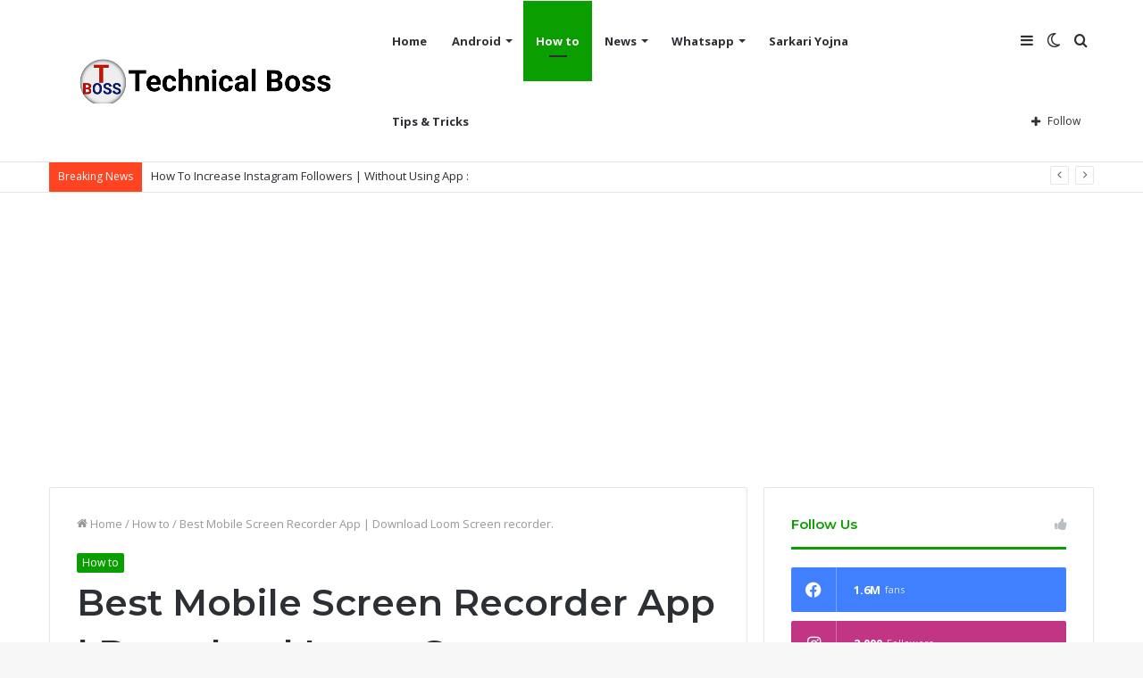

--- FILE ---
content_type: text/html; charset=UTF-8
request_url: https://technicalboss.net/2022/02/14/best-mobile-screen-recorder-app-download-loom-screen-recorder/
body_size: 33184
content:
<!DOCTYPE html>
<html lang="en-US" class="" data-skin="light" prefix="og: https://ogp.me/ns#">
<head>
	<meta name="google-site-verification" content="N1ENOiTGdHQjhyXgbTP4vgTvt1Ew-X5OA7PWXtz63T0" />
	<script async src="https://pagead2.googlesyndication.com/pagead/js/adsbygoogle.js?client=ca-pub-9244441653379097"
     crossorigin="anonymous"></script>
	<!-- Global site tag (gtag.js) - Google Analytics -->
<script async src="https://www.googletagmanager.com/gtag/js?id=G-LD5FYZR29X"></script>
<script>
  window.dataLayer = window.dataLayer || [];
  function gtag(){dataLayer.push(arguments);}
  gtag('js', new Date());

  gtag('config', 'G-LD5FYZR29X');
</script>
	
	<meta name="google-site-verification" content="YtBc4fNqlQmzwrkgagmHAni-fv-aJqaWL5FZoljpLEk" />
	<meta charset="UTF-8" />
	<link rel="profile" href="http://gmpg.org/xfn/11" />
			<script type="text/javascript">try{if("undefined"!=typeof localStorage){var tieSkin=localStorage.getItem("tie-skin"),html=document.getElementsByTagName("html")[0].classList,htmlSkin="light";if(html.contains("dark-skin")&&(htmlSkin="dark"),null!=tieSkin&&tieSkin!=htmlSkin){html.add("tie-skin-inverted");var tieSkinInverted=!0}"dark"==tieSkin?html.add("dark-skin"):"light"==tieSkin&&html.remove("dark-skin")}}catch(t){console.log(t)}</script>
		
	<!-- This site is optimized with the Yoast SEO plugin v20.6 - https://yoast.com/wordpress/plugins/seo/ -->
	<title>Best Mobile Screen Recorder App | Download Loom Screen recorder. -</title>
	<meta name="description" content="इस पोस्ट मे एक ऐसे Best Mobile Screen Recorder App से परिचित कराने वाले है जिसमे यदि आप कोई mobile screen recording करते है तो उसके कारण" />
	<link rel="canonical" href="https://technicalboss.net/2022/02/14/best-mobile-screen-recorder-app-download-loom-screen-recorder/" />
	<meta property="og:locale" content="en_US" />
	<meta property="og:type" content="article" />
	<meta property="og:title" content="Best Mobile Screen Recorder App | Download Loom Screen recorder. -" />
	<meta property="og:description" content="इस पोस्ट मे एक ऐसे Best Mobile Screen Recorder App से परिचित कराने वाले है जिसमे यदि आप कोई mobile screen recording करते है तो उसके कारण" />
	<meta property="og:url" content="https://technicalboss.net/2022/02/14/best-mobile-screen-recorder-app-download-loom-screen-recorder/" />
	<meta property="og:site_name" content="Technicalboss" />
	<meta property="article:published_time" content="2022-02-14T10:05:39+00:00" />
	<meta property="og:image" content="http://technicalboss.net/wp-content/uploads/2022/02/20220214_1518392.jpg" />
	<meta property="og:image:width" content="1280" />
	<meta property="og:image:height" content="720" />
	<meta property="og:image:type" content="image/jpeg" />
	<meta name="author" content="Aadi Saini" />
	<meta name="twitter:card" content="summary_large_image" />
	<meta name="twitter:label1" content="Written by" />
	<meta name="twitter:data1" content="Aadi Saini" />
	<meta name="twitter:label2" content="Est. reading time" />
	<meta name="twitter:data2" content="3 minutes" />
	<script type="application/ld+json" class="yoast-schema-graph">{"@context":"https://schema.org","@graph":[{"@type":"Article","@id":"https://technicalboss.net/2022/02/14/best-mobile-screen-recorder-app-download-loom-screen-recorder/#article","isPartOf":{"@id":"https://technicalboss.net/2022/02/14/best-mobile-screen-recorder-app-download-loom-screen-recorder/"},"author":{"name":"Aadi Saini","@id":"https://technicalboss.net/#/schema/person/e5269340fe7557f645d79ec7b8813dfe"},"headline":"Best Mobile Screen Recorder App | Download Loom Screen recorder.","datePublished":"2022-02-14T10:05:39+00:00","dateModified":"2022-02-14T10:05:39+00:00","mainEntityOfPage":{"@id":"https://technicalboss.net/2022/02/14/best-mobile-screen-recorder-app-download-loom-screen-recorder/"},"wordCount":108,"commentCount":1,"publisher":{"@id":"https://technicalboss.net/#/schema/person/e5269340fe7557f645d79ec7b8813dfe"},"image":{"@id":"https://technicalboss.net/2022/02/14/best-mobile-screen-recorder-app-download-loom-screen-recorder/#primaryimage"},"thumbnailUrl":"https://technicalboss.net/wp-content/uploads/2022/02/20220214_1518392.jpg","keywords":["best mobile screen recorder app","best phone screen recorder app","download screen recorder app","screen recorder app","technical boss","technicalboss","technicalboss.net"],"articleSection":["How to"],"inLanguage":"en-US","potentialAction":[{"@type":"CommentAction","name":"Comment","target":["https://technicalboss.net/2022/02/14/best-mobile-screen-recorder-app-download-loom-screen-recorder/#respond"]}]},{"@type":"WebPage","@id":"https://technicalboss.net/2022/02/14/best-mobile-screen-recorder-app-download-loom-screen-recorder/","url":"https://technicalboss.net/2022/02/14/best-mobile-screen-recorder-app-download-loom-screen-recorder/","name":"Best Mobile Screen Recorder App | Download Loom Screen recorder. -","isPartOf":{"@id":"https://technicalboss.net/#website"},"primaryImageOfPage":{"@id":"https://technicalboss.net/2022/02/14/best-mobile-screen-recorder-app-download-loom-screen-recorder/#primaryimage"},"image":{"@id":"https://technicalboss.net/2022/02/14/best-mobile-screen-recorder-app-download-loom-screen-recorder/#primaryimage"},"thumbnailUrl":"https://technicalboss.net/wp-content/uploads/2022/02/20220214_1518392.jpg","datePublished":"2022-02-14T10:05:39+00:00","dateModified":"2022-02-14T10:05:39+00:00","description":"इस पोस्ट मे एक ऐसे Best Mobile Screen Recorder App से परिचित कराने वाले है जिसमे यदि आप कोई mobile screen recording करते है तो उसके कारण","breadcrumb":{"@id":"https://technicalboss.net/2022/02/14/best-mobile-screen-recorder-app-download-loom-screen-recorder/#breadcrumb"},"inLanguage":"en-US","potentialAction":[{"@type":"ReadAction","target":["https://technicalboss.net/2022/02/14/best-mobile-screen-recorder-app-download-loom-screen-recorder/"]}]},{"@type":"ImageObject","inLanguage":"en-US","@id":"https://technicalboss.net/2022/02/14/best-mobile-screen-recorder-app-download-loom-screen-recorder/#primaryimage","url":"https://technicalboss.net/wp-content/uploads/2022/02/20220214_1518392.jpg","contentUrl":"https://technicalboss.net/wp-content/uploads/2022/02/20220214_1518392.jpg","width":1280,"height":720,"caption":"Best Mobile Screen Recorder App"},{"@type":"BreadcrumbList","@id":"https://technicalboss.net/2022/02/14/best-mobile-screen-recorder-app-download-loom-screen-recorder/#breadcrumb","itemListElement":[{"@type":"ListItem","position":1,"name":"Home","item":"https://technicalboss.net/"},{"@type":"ListItem","position":2,"name":"Best Mobile Screen Recorder App | Download Loom Screen recorder."}]},{"@type":"WebSite","@id":"https://technicalboss.net/#website","url":"https://technicalboss.net/","name":"Technicalboss","description":"All Mobile Solution","publisher":{"@id":"https://technicalboss.net/#/schema/person/e5269340fe7557f645d79ec7b8813dfe"},"potentialAction":[{"@type":"SearchAction","target":{"@type":"EntryPoint","urlTemplate":"https://technicalboss.net/?s={search_term_string}"},"query-input":"required name=search_term_string"}],"inLanguage":"en-US"},{"@type":["Person","Organization"],"@id":"https://technicalboss.net/#/schema/person/e5269340fe7557f645d79ec7b8813dfe","name":"Aadi Saini","image":{"@type":"ImageObject","inLanguage":"en-US","@id":"https://technicalboss.net/#/schema/person/image/","url":"https://secure.gravatar.com/avatar/29a182d6dacdb2f7f2c66102fa44202d6b4b9957a199236d65cc3bf026c14c69?s=96&d=mm&r=g","contentUrl":"https://secure.gravatar.com/avatar/29a182d6dacdb2f7f2c66102fa44202d6b4b9957a199236d65cc3bf026c14c69?s=96&d=mm&r=g","caption":"Aadi Saini"},"logo":{"@id":"https://technicalboss.net/#/schema/person/image/"},"sameAs":["http://technicalboss.net"]}]}</script>
	<!-- / Yoast SEO plugin. -->



<!-- Search Engine Optimization by Rank Math - https://rankmath.com/ -->
<title>Best Mobile Screen Recorder App | Download Loom Screen recorder. -</title>
<meta name="description" content="दोस्तों आज हम आपको इस पोस्ट मे एक ऐसे Best Mobile Screen Recorder App से परिचित कराने वाले है जिसमे यदि आप कोई mobile screen recording करते है तो उसके कारण"/>
<meta name="robots" content="index, follow, max-snippet:-1, max-video-preview:-1, max-image-preview:large"/>
<link rel="canonical" href="https://technicalboss.net/2022/02/14/best-mobile-screen-recorder-app-download-loom-screen-recorder/" />
<meta property="og:locale" content="en_US" />
<meta property="og:type" content="article" />
<meta property="og:title" content="Best Mobile Screen Recorder App | Download Loom Screen recorder. - Technicalboss" />
<meta property="og:description" content="दोस्तों आज हम आपको इस पोस्ट मे एक ऐसे Best Mobile Screen Recorder App से परिचित कराने वाले है जिसमे यदि आप कोई mobile screen recording करते है तो उसके कारण" />
<meta property="og:url" content="https://technicalboss.net/2022/02/14/best-mobile-screen-recorder-app-download-loom-screen-recorder/" />
<meta property="og:site_name" content="Technicalboss" />
<meta property="article:tag" content="best mobile screen recorder app" />
<meta property="article:tag" content="best phone screen recorder app" />
<meta property="article:tag" content="download screen recorder app" />
<meta property="article:tag" content="screen recorder app" />
<meta property="article:tag" content="technical boss" />
<meta property="article:tag" content="technicalboss" />
<meta property="article:tag" content="technicalboss.net" />
<meta property="article:section" content="How to" />
<meta property="og:image" content="https://technicalboss.net/wp-content/uploads/2022/02/20220214_1518392.jpg" />
<meta property="og:image:secure_url" content="https://technicalboss.net/wp-content/uploads/2022/02/20220214_1518392.jpg" />
<meta property="og:image:width" content="1280" />
<meta property="og:image:height" content="720" />
<meta property="og:image:alt" content="Best Mobile Screen Recorder App" />
<meta property="og:image:type" content="image/jpeg" />
<meta property="article:published_time" content="2022-02-14T15:35:39+05:30" />
<meta name="twitter:card" content="summary_large_image" />
<meta name="twitter:title" content="Best Mobile Screen Recorder App | Download Loom Screen recorder. - Technicalboss" />
<meta name="twitter:description" content="दोस्तों आज हम आपको इस पोस्ट मे एक ऐसे Best Mobile Screen Recorder App से परिचित कराने वाले है जिसमे यदि आप कोई mobile screen recording करते है तो उसके कारण" />
<meta name="twitter:image" content="https://technicalboss.net/wp-content/uploads/2022/02/20220214_1518392.jpg" />
<meta name="twitter:label1" content="Written by" />
<meta name="twitter:data1" content="Aadi Saini" />
<meta name="twitter:label2" content="Time to read" />
<meta name="twitter:data2" content="Less than a minute" />
<script type="application/ld+json" class="rank-math-schema">{"@context":"https://schema.org","@graph":[{"@type":["Person","Organization"],"@id":"https://technicalboss.net/#person","name":"Technicalboss"},{"@type":"WebSite","@id":"https://technicalboss.net/#website","url":"https://technicalboss.net","name":"Technicalboss","publisher":{"@id":"https://technicalboss.net/#person"},"inLanguage":"en-US"},{"@type":"ImageObject","@id":"https://technicalboss.net/wp-content/uploads/2022/02/20220214_1518392.jpg","url":"https://technicalboss.net/wp-content/uploads/2022/02/20220214_1518392.jpg","width":"1280","height":"720","caption":"Best Mobile Screen Recorder App","inLanguage":"en-US"},{"@type":"WebPage","@id":"https://technicalboss.net/2022/02/14/best-mobile-screen-recorder-app-download-loom-screen-recorder/#webpage","url":"https://technicalboss.net/2022/02/14/best-mobile-screen-recorder-app-download-loom-screen-recorder/","name":"Best Mobile Screen Recorder App | Download Loom Screen recorder. - Technicalboss","datePublished":"2022-02-14T15:35:39+05:30","dateModified":"2022-02-14T15:35:39+05:30","isPartOf":{"@id":"https://technicalboss.net/#website"},"primaryImageOfPage":{"@id":"https://technicalboss.net/wp-content/uploads/2022/02/20220214_1518392.jpg"},"inLanguage":"en-US"},{"@type":"Person","@id":"https://technicalboss.net/author/shubham-saini/","name":"Aadi Saini","url":"https://technicalboss.net/author/shubham-saini/","image":{"@type":"ImageObject","@id":"https://secure.gravatar.com/avatar/29a182d6dacdb2f7f2c66102fa44202d6b4b9957a199236d65cc3bf026c14c69?s=96&amp;d=mm&amp;r=g","url":"https://secure.gravatar.com/avatar/29a182d6dacdb2f7f2c66102fa44202d6b4b9957a199236d65cc3bf026c14c69?s=96&amp;d=mm&amp;r=g","caption":"Aadi Saini","inLanguage":"en-US"},"sameAs":["http://technicalboss.net"]},{"@type":"BlogPosting","headline":"Best Mobile Screen Recorder App | Download Loom Screen recorder. - Technicalboss","datePublished":"2022-02-14T15:35:39+05:30","dateModified":"2022-02-14T15:35:39+05:30","articleSection":"How to","author":{"@id":"https://technicalboss.net/author/shubham-saini/","name":"Aadi Saini"},"publisher":{"@id":"https://technicalboss.net/#person"},"description":"\u0926\u094b\u0938\u094d\u0924\u094b\u0902 \u0906\u091c \u0939\u092e \u0906\u092a\u0915\u094b \u0907\u0938 \u092a\u094b\u0938\u094d\u091f \u092e\u0947 \u090f\u0915 \u0910\u0938\u0947 Best Mobile Screen Recorder App \u0938\u0947 \u092a\u0930\u093f\u091a\u093f\u0924 \u0915\u0930\u093e\u0928\u0947 \u0935\u093e\u0932\u0947 \u0939\u0948 \u091c\u093f\u0938\u092e\u0947 \u092f\u0926\u093f \u0906\u092a \u0915\u094b\u0908 mobile screen recording \u0915\u0930\u0924\u0947 \u0939\u0948 \u0924\u094b \u0909\u0938\u0915\u0947 \u0915\u093e\u0930\u0923","name":"Best Mobile Screen Recorder App | Download Loom Screen recorder. - Technicalboss","@id":"https://technicalboss.net/2022/02/14/best-mobile-screen-recorder-app-download-loom-screen-recorder/#richSnippet","isPartOf":{"@id":"https://technicalboss.net/2022/02/14/best-mobile-screen-recorder-app-download-loom-screen-recorder/#webpage"},"image":{"@id":"https://technicalboss.net/wp-content/uploads/2022/02/20220214_1518392.jpg"},"inLanguage":"en-US","mainEntityOfPage":{"@id":"https://technicalboss.net/2022/02/14/best-mobile-screen-recorder-app-download-loom-screen-recorder/#webpage"}}]}</script>
<!-- /Rank Math WordPress SEO plugin -->

<link rel='dns-prefetch' href='//www.googletagmanager.com' />
<link rel="alternate" type="application/rss+xml" title="Technicalboss &raquo; Feed" href="https://technicalboss.net/feed/" />
<link rel="alternate" type="application/rss+xml" title="Technicalboss &raquo; Comments Feed" href="https://technicalboss.net/comments/feed/" />
<link rel="alternate" type="application/rss+xml" title="Technicalboss &raquo; Best Mobile Screen Recorder App | Download Loom Screen recorder. Comments Feed" href="https://technicalboss.net/2022/02/14/best-mobile-screen-recorder-app-download-loom-screen-recorder/feed/" />
<link rel="alternate" title="oEmbed (JSON)" type="application/json+oembed" href="https://technicalboss.net/wp-json/oembed/1.0/embed?url=https%3A%2F%2Ftechnicalboss.net%2F2022%2F02%2F14%2Fbest-mobile-screen-recorder-app-download-loom-screen-recorder%2F" />
<link rel="alternate" title="oEmbed (XML)" type="text/xml+oembed" href="https://technicalboss.net/wp-json/oembed/1.0/embed?url=https%3A%2F%2Ftechnicalboss.net%2F2022%2F02%2F14%2Fbest-mobile-screen-recorder-app-download-loom-screen-recorder%2F&#038;format=xml" />
<style id='wp-img-auto-sizes-contain-inline-css' type='text/css'>
img:is([sizes=auto i],[sizes^="auto," i]){contain-intrinsic-size:3000px 1500px}
/*# sourceURL=wp-img-auto-sizes-contain-inline-css */
</style>

<style id='wp-emoji-styles-inline-css' type='text/css'>

	img.wp-smiley, img.emoji {
		display: inline !important;
		border: none !important;
		box-shadow: none !important;
		height: 1em !important;
		width: 1em !important;
		margin: 0 0.07em !important;
		vertical-align: -0.1em !important;
		background: none !important;
		padding: 0 !important;
	}
/*# sourceURL=wp-emoji-styles-inline-css */
</style>
<link rel='stylesheet' id='wp-block-library-css' href='https://technicalboss.net/wp-includes/css/dist/block-library/style.min.css?ver=6.9' type='text/css' media='all' />
<style id='global-styles-inline-css' type='text/css'>
:root{--wp--preset--aspect-ratio--square: 1;--wp--preset--aspect-ratio--4-3: 4/3;--wp--preset--aspect-ratio--3-4: 3/4;--wp--preset--aspect-ratio--3-2: 3/2;--wp--preset--aspect-ratio--2-3: 2/3;--wp--preset--aspect-ratio--16-9: 16/9;--wp--preset--aspect-ratio--9-16: 9/16;--wp--preset--color--black: #000000;--wp--preset--color--cyan-bluish-gray: #abb8c3;--wp--preset--color--white: #ffffff;--wp--preset--color--pale-pink: #f78da7;--wp--preset--color--vivid-red: #cf2e2e;--wp--preset--color--luminous-vivid-orange: #ff6900;--wp--preset--color--luminous-vivid-amber: #fcb900;--wp--preset--color--light-green-cyan: #7bdcb5;--wp--preset--color--vivid-green-cyan: #00d084;--wp--preset--color--pale-cyan-blue: #8ed1fc;--wp--preset--color--vivid-cyan-blue: #0693e3;--wp--preset--color--vivid-purple: #9b51e0;--wp--preset--gradient--vivid-cyan-blue-to-vivid-purple: linear-gradient(135deg,rgb(6,147,227) 0%,rgb(155,81,224) 100%);--wp--preset--gradient--light-green-cyan-to-vivid-green-cyan: linear-gradient(135deg,rgb(122,220,180) 0%,rgb(0,208,130) 100%);--wp--preset--gradient--luminous-vivid-amber-to-luminous-vivid-orange: linear-gradient(135deg,rgb(252,185,0) 0%,rgb(255,105,0) 100%);--wp--preset--gradient--luminous-vivid-orange-to-vivid-red: linear-gradient(135deg,rgb(255,105,0) 0%,rgb(207,46,46) 100%);--wp--preset--gradient--very-light-gray-to-cyan-bluish-gray: linear-gradient(135deg,rgb(238,238,238) 0%,rgb(169,184,195) 100%);--wp--preset--gradient--cool-to-warm-spectrum: linear-gradient(135deg,rgb(74,234,220) 0%,rgb(151,120,209) 20%,rgb(207,42,186) 40%,rgb(238,44,130) 60%,rgb(251,105,98) 80%,rgb(254,248,76) 100%);--wp--preset--gradient--blush-light-purple: linear-gradient(135deg,rgb(255,206,236) 0%,rgb(152,150,240) 100%);--wp--preset--gradient--blush-bordeaux: linear-gradient(135deg,rgb(254,205,165) 0%,rgb(254,45,45) 50%,rgb(107,0,62) 100%);--wp--preset--gradient--luminous-dusk: linear-gradient(135deg,rgb(255,203,112) 0%,rgb(199,81,192) 50%,rgb(65,88,208) 100%);--wp--preset--gradient--pale-ocean: linear-gradient(135deg,rgb(255,245,203) 0%,rgb(182,227,212) 50%,rgb(51,167,181) 100%);--wp--preset--gradient--electric-grass: linear-gradient(135deg,rgb(202,248,128) 0%,rgb(113,206,126) 100%);--wp--preset--gradient--midnight: linear-gradient(135deg,rgb(2,3,129) 0%,rgb(40,116,252) 100%);--wp--preset--font-size--small: 13px;--wp--preset--font-size--medium: 20px;--wp--preset--font-size--large: 36px;--wp--preset--font-size--x-large: 42px;--wp--preset--spacing--20: 0.44rem;--wp--preset--spacing--30: 0.67rem;--wp--preset--spacing--40: 1rem;--wp--preset--spacing--50: 1.5rem;--wp--preset--spacing--60: 2.25rem;--wp--preset--spacing--70: 3.38rem;--wp--preset--spacing--80: 5.06rem;--wp--preset--shadow--natural: 6px 6px 9px rgba(0, 0, 0, 0.2);--wp--preset--shadow--deep: 12px 12px 50px rgba(0, 0, 0, 0.4);--wp--preset--shadow--sharp: 6px 6px 0px rgba(0, 0, 0, 0.2);--wp--preset--shadow--outlined: 6px 6px 0px -3px rgb(255, 255, 255), 6px 6px rgb(0, 0, 0);--wp--preset--shadow--crisp: 6px 6px 0px rgb(0, 0, 0);}:where(.is-layout-flex){gap: 0.5em;}:where(.is-layout-grid){gap: 0.5em;}body .is-layout-flex{display: flex;}.is-layout-flex{flex-wrap: wrap;align-items: center;}.is-layout-flex > :is(*, div){margin: 0;}body .is-layout-grid{display: grid;}.is-layout-grid > :is(*, div){margin: 0;}:where(.wp-block-columns.is-layout-flex){gap: 2em;}:where(.wp-block-columns.is-layout-grid){gap: 2em;}:where(.wp-block-post-template.is-layout-flex){gap: 1.25em;}:where(.wp-block-post-template.is-layout-grid){gap: 1.25em;}.has-black-color{color: var(--wp--preset--color--black) !important;}.has-cyan-bluish-gray-color{color: var(--wp--preset--color--cyan-bluish-gray) !important;}.has-white-color{color: var(--wp--preset--color--white) !important;}.has-pale-pink-color{color: var(--wp--preset--color--pale-pink) !important;}.has-vivid-red-color{color: var(--wp--preset--color--vivid-red) !important;}.has-luminous-vivid-orange-color{color: var(--wp--preset--color--luminous-vivid-orange) !important;}.has-luminous-vivid-amber-color{color: var(--wp--preset--color--luminous-vivid-amber) !important;}.has-light-green-cyan-color{color: var(--wp--preset--color--light-green-cyan) !important;}.has-vivid-green-cyan-color{color: var(--wp--preset--color--vivid-green-cyan) !important;}.has-pale-cyan-blue-color{color: var(--wp--preset--color--pale-cyan-blue) !important;}.has-vivid-cyan-blue-color{color: var(--wp--preset--color--vivid-cyan-blue) !important;}.has-vivid-purple-color{color: var(--wp--preset--color--vivid-purple) !important;}.has-black-background-color{background-color: var(--wp--preset--color--black) !important;}.has-cyan-bluish-gray-background-color{background-color: var(--wp--preset--color--cyan-bluish-gray) !important;}.has-white-background-color{background-color: var(--wp--preset--color--white) !important;}.has-pale-pink-background-color{background-color: var(--wp--preset--color--pale-pink) !important;}.has-vivid-red-background-color{background-color: var(--wp--preset--color--vivid-red) !important;}.has-luminous-vivid-orange-background-color{background-color: var(--wp--preset--color--luminous-vivid-orange) !important;}.has-luminous-vivid-amber-background-color{background-color: var(--wp--preset--color--luminous-vivid-amber) !important;}.has-light-green-cyan-background-color{background-color: var(--wp--preset--color--light-green-cyan) !important;}.has-vivid-green-cyan-background-color{background-color: var(--wp--preset--color--vivid-green-cyan) !important;}.has-pale-cyan-blue-background-color{background-color: var(--wp--preset--color--pale-cyan-blue) !important;}.has-vivid-cyan-blue-background-color{background-color: var(--wp--preset--color--vivid-cyan-blue) !important;}.has-vivid-purple-background-color{background-color: var(--wp--preset--color--vivid-purple) !important;}.has-black-border-color{border-color: var(--wp--preset--color--black) !important;}.has-cyan-bluish-gray-border-color{border-color: var(--wp--preset--color--cyan-bluish-gray) !important;}.has-white-border-color{border-color: var(--wp--preset--color--white) !important;}.has-pale-pink-border-color{border-color: var(--wp--preset--color--pale-pink) !important;}.has-vivid-red-border-color{border-color: var(--wp--preset--color--vivid-red) !important;}.has-luminous-vivid-orange-border-color{border-color: var(--wp--preset--color--luminous-vivid-orange) !important;}.has-luminous-vivid-amber-border-color{border-color: var(--wp--preset--color--luminous-vivid-amber) !important;}.has-light-green-cyan-border-color{border-color: var(--wp--preset--color--light-green-cyan) !important;}.has-vivid-green-cyan-border-color{border-color: var(--wp--preset--color--vivid-green-cyan) !important;}.has-pale-cyan-blue-border-color{border-color: var(--wp--preset--color--pale-cyan-blue) !important;}.has-vivid-cyan-blue-border-color{border-color: var(--wp--preset--color--vivid-cyan-blue) !important;}.has-vivid-purple-border-color{border-color: var(--wp--preset--color--vivid-purple) !important;}.has-vivid-cyan-blue-to-vivid-purple-gradient-background{background: var(--wp--preset--gradient--vivid-cyan-blue-to-vivid-purple) !important;}.has-light-green-cyan-to-vivid-green-cyan-gradient-background{background: var(--wp--preset--gradient--light-green-cyan-to-vivid-green-cyan) !important;}.has-luminous-vivid-amber-to-luminous-vivid-orange-gradient-background{background: var(--wp--preset--gradient--luminous-vivid-amber-to-luminous-vivid-orange) !important;}.has-luminous-vivid-orange-to-vivid-red-gradient-background{background: var(--wp--preset--gradient--luminous-vivid-orange-to-vivid-red) !important;}.has-very-light-gray-to-cyan-bluish-gray-gradient-background{background: var(--wp--preset--gradient--very-light-gray-to-cyan-bluish-gray) !important;}.has-cool-to-warm-spectrum-gradient-background{background: var(--wp--preset--gradient--cool-to-warm-spectrum) !important;}.has-blush-light-purple-gradient-background{background: var(--wp--preset--gradient--blush-light-purple) !important;}.has-blush-bordeaux-gradient-background{background: var(--wp--preset--gradient--blush-bordeaux) !important;}.has-luminous-dusk-gradient-background{background: var(--wp--preset--gradient--luminous-dusk) !important;}.has-pale-ocean-gradient-background{background: var(--wp--preset--gradient--pale-ocean) !important;}.has-electric-grass-gradient-background{background: var(--wp--preset--gradient--electric-grass) !important;}.has-midnight-gradient-background{background: var(--wp--preset--gradient--midnight) !important;}.has-small-font-size{font-size: var(--wp--preset--font-size--small) !important;}.has-medium-font-size{font-size: var(--wp--preset--font-size--medium) !important;}.has-large-font-size{font-size: var(--wp--preset--font-size--large) !important;}.has-x-large-font-size{font-size: var(--wp--preset--font-size--x-large) !important;}
/*# sourceURL=global-styles-inline-css */
</style>

<style id='classic-theme-styles-inline-css' type='text/css'>
/*! This file is auto-generated */
.wp-block-button__link{color:#fff;background-color:#32373c;border-radius:9999px;box-shadow:none;text-decoration:none;padding:calc(.667em + 2px) calc(1.333em + 2px);font-size:1.125em}.wp-block-file__button{background:#32373c;color:#fff;text-decoration:none}
/*# sourceURL=/wp-includes/css/classic-themes.min.css */
</style>
<link rel='stylesheet' id='contact-form-7-css' href='https://technicalboss.net/wp-content/plugins/contact-form-7/includes/css/styles.css?ver=5.7.6' type='text/css' media='all' />
<link rel='stylesheet' id='ez-toc-css' href='https://technicalboss.net/wp-content/plugins/easy-table-of-contents/assets/css/screen.min.css?ver=2.0.47.1' type='text/css' media='all' />
<style id='ez-toc-inline-css' type='text/css'>
div#ez-toc-container p.ez-toc-title {font-size: 120%;}div#ez-toc-container p.ez-toc-title {font-weight: 500;}div#ez-toc-container ul li {font-size: 95%;}div#ez-toc-container nav ul ul li ul li {font-size: %!important;}
.ez-toc-container-direction {direction: ltr;}.ez-toc-counter ul{counter-reset: item;}.ez-toc-counter nav ul li a::before {content: counters(item, ".", decimal) ". ";display: inline-block;counter-increment: item;flex-grow: 0;flex-shrink: 0;margin-right: .2em; float: left;}.ez-toc-widget-direction {direction: ltr;}.ez-toc-widget-container ul{counter-reset: item;}.ez-toc-widget-container nav ul li a::before {content: counters(item, ".", decimal) ". ";display: inline-block;counter-increment: item;flex-grow: 0;flex-shrink: 0;margin-right: .2em; float: left;}
/*# sourceURL=ez-toc-inline-css */
</style>
<link rel='stylesheet' id='tie-css-base-css' href='https://technicalboss.net/wp-content/themes/jannah/assets/css/base.min.css?ver=5.4.0' type='text/css' media='all' />
<link rel='stylesheet' id='tie-css-styles-css' href='https://technicalboss.net/wp-content/themes/jannah/assets/css/style.min.css?ver=5.4.0' type='text/css' media='all' />
<link rel='stylesheet' id='tie-css-widgets-css' href='https://technicalboss.net/wp-content/themes/jannah/assets/css/widgets.min.css?ver=5.4.0' type='text/css' media='all' />
<link rel='stylesheet' id='tie-css-helpers-css' href='https://technicalboss.net/wp-content/themes/jannah/assets/css/helpers.min.css?ver=5.4.0' type='text/css' media='all' />
<link rel='stylesheet' id='tie-fontawesome5-css' href='https://technicalboss.net/wp-content/themes/jannah/assets/css/fontawesome.css?ver=5.4.0' type='text/css' media='all' />
<link rel='stylesheet' id='tie-css-ilightbox-css' href='https://technicalboss.net/wp-content/themes/jannah/assets/ilightbox/dark-skin/skin.css?ver=5.4.0' type='text/css' media='all' />
<link rel='stylesheet' id='tie-css-single-css' href='https://technicalboss.net/wp-content/themes/jannah/assets/css/single.min.css?ver=5.4.0' type='text/css' media='all' />
<link rel='stylesheet' id='tie-css-print-css' href='https://technicalboss.net/wp-content/themes/jannah/assets/css/print.css?ver=5.4.0' type='text/css' media='print' />
<style id='tie-css-print-inline-css' type='text/css'>
.wf-active .logo-text,.wf-active h1,.wf-active h2,.wf-active h3,.wf-active h4,.wf-active h5,.wf-active h6,.wf-active .the-subtitle{font-family: 'Montserrat';}.brand-title,a:hover,.tie-popup-search-submit,#logo.text-logo a,.theme-header nav .components #search-submit:hover,.theme-header .header-nav .components > li:hover > a,.theme-header .header-nav .components li a:hover,.main-menu ul.cats-vertical li a.is-active,.main-menu ul.cats-vertical li a:hover,.main-nav li.mega-menu .post-meta a:hover,.main-nav li.mega-menu .post-box-title a:hover,.search-in-main-nav.autocomplete-suggestions a:hover,#main-nav .menu ul:not(.cats-horizontal) li:hover > a,#main-nav .menu ul li.current-menu-item:not(.mega-link-column) > a,.top-nav .menu li:hover > a,.top-nav .menu > .tie-current-menu > a,.search-in-top-nav.autocomplete-suggestions .post-title a:hover,div.mag-box .mag-box-options .mag-box-filter-links a.active,.mag-box-filter-links .flexMenu-viewMore:hover > a,.stars-rating-active,body .tabs.tabs .active > a,.video-play-icon,.spinner-circle:after,#go-to-content:hover,.comment-list .comment-author .fn,.commentlist .comment-author .fn,blockquote::before,blockquote cite,blockquote.quote-simple p,.multiple-post-pages a:hover,#story-index li .is-current,.latest-tweets-widget .twitter-icon-wrap span,.wide-slider-nav-wrapper .slide,.wide-next-prev-slider-wrapper .tie-slider-nav li:hover span,.review-final-score h3,#mobile-menu-icon:hover .menu-text,body .entry a,.dark-skin body .entry a,.entry .post-bottom-meta a:hover,.comment-list .comment-content a,q a,blockquote a,.widget.tie-weather-widget .icon-basecloud-bg:after,.site-footer a:hover,.site-footer .stars-rating-active,.site-footer .twitter-icon-wrap span,.site-info a:hover{color: #0a9e01;}#instagram-link a:hover{color: #0a9e01 !important;border-color: #0a9e01 !important;}[type='submit'],.button,.generic-button a,.generic-button button,.theme-header .header-nav .comp-sub-menu a.button.guest-btn:hover,.theme-header .header-nav .comp-sub-menu a.checkout-button,nav.main-nav .menu > li.tie-current-menu > a,nav.main-nav .menu > li:hover > a,.main-menu .mega-links-head:after,.main-nav .mega-menu.mega-cat .cats-horizontal li a.is-active,#mobile-menu-icon:hover .nav-icon,#mobile-menu-icon:hover .nav-icon:before,#mobile-menu-icon:hover .nav-icon:after,.search-in-main-nav.autocomplete-suggestions a.button,.search-in-top-nav.autocomplete-suggestions a.button,.spinner > div,.post-cat,.pages-numbers li.current span,.multiple-post-pages > span,#tie-wrapper .mejs-container .mejs-controls,.mag-box-filter-links a:hover,.slider-arrow-nav a:not(.pagination-disabled):hover,.comment-list .reply a:hover,.commentlist .reply a:hover,#reading-position-indicator,#story-index-icon,.videos-block .playlist-title,.review-percentage .review-item span span,.tie-slick-dots li.slick-active button,.tie-slick-dots li button:hover,.digital-rating-static,.timeline-widget li a:hover .date:before,#wp-calendar #today,.posts-list-counter li.widget-post-list:before,.cat-counter a + span,.tie-slider-nav li span:hover,.fullwidth-area .widget_tag_cloud .tagcloud a:hover,.magazine2:not(.block-head-4) .dark-widgetized-area ul.tabs a:hover,.magazine2:not(.block-head-4) .dark-widgetized-area ul.tabs .active a,.magazine1 .dark-widgetized-area ul.tabs a:hover,.magazine1 .dark-widgetized-area ul.tabs .active a,.block-head-4.magazine2 .dark-widgetized-area .tabs.tabs .active a,.block-head-4.magazine2 .dark-widgetized-area .tabs > .active a:before,.block-head-4.magazine2 .dark-widgetized-area .tabs > .active a:after,.demo_store,.demo #logo:after,.demo #sticky-logo:after,.widget.tie-weather-widget,span.video-close-btn:hover,#go-to-top,.latest-tweets-widget .slider-links .button:not(:hover){background-color: #0a9e01;color: #FFFFFF;}.tie-weather-widget .widget-title .the-subtitle,.block-head-4.magazine2 #footer .tabs .active a:hover{color: #FFFFFF;}pre,code,.pages-numbers li.current span,.theme-header .header-nav .comp-sub-menu a.button.guest-btn:hover,.multiple-post-pages > span,.post-content-slideshow .tie-slider-nav li span:hover,#tie-body .tie-slider-nav li > span:hover,.slider-arrow-nav a:not(.pagination-disabled):hover,.main-nav .mega-menu.mega-cat .cats-horizontal li a.is-active,.main-nav .mega-menu.mega-cat .cats-horizontal li a:hover,.main-menu .menu > li > .menu-sub-content{border-color: #0a9e01;}.main-menu .menu > li.tie-current-menu{border-bottom-color: #0a9e01;}.top-nav .menu li.tie-current-menu > a:before,.top-nav .menu li.menu-item-has-children:hover > a:before{border-top-color: #0a9e01;}.main-nav .main-menu .menu > li.tie-current-menu > a:before,.main-nav .main-menu .menu > li:hover > a:before{border-top-color: #FFFFFF;}header.main-nav-light .main-nav .menu-item-has-children li:hover > a:before,header.main-nav-light .main-nav .mega-menu li:hover > a:before{border-left-color: #0a9e01;}.rtl header.main-nav-light .main-nav .menu-item-has-children li:hover > a:before,.rtl header.main-nav-light .main-nav .mega-menu li:hover > a:before{border-right-color: #0a9e01;border-left-color: transparent;}.top-nav ul.menu li .menu-item-has-children:hover > a:before{border-top-color: transparent;border-left-color: #0a9e01;}.rtl .top-nav ul.menu li .menu-item-has-children:hover > a:before{border-left-color: transparent;border-right-color: #0a9e01;}#footer-widgets-container{border-top: 8px solid #0a9e01;-webkit-box-shadow: 0 -5px 0 rgba(0,0,0,0.07); -moz-box-shadow: 0 -8px 0 rgba(0,0,0,0.07); box-shadow: 0 -8px 0 rgba(0,0,0,0.07);}::-moz-selection{background-color: #0a9e01;color: #FFFFFF;}::selection{background-color: #0a9e01;color: #FFFFFF;}circle.circle_bar{stroke: #0a9e01;}#reading-position-indicator{box-shadow: 0 0 10px rgba( 10,158,1,0.7);}#logo.text-logo a:hover,body .entry a:hover,.dark-skin body .entry a:hover,.comment-list .comment-content a:hover,.block-head-4.magazine2 .site-footer .tabs li a:hover,q a:hover,blockquote a:hover{color: #006c00;}.button:hover,input[type='submit']:hover,.generic-button a:hover,.generic-button button:hover,a.post-cat:hover,.site-footer .button:hover,.site-footer [type='submit']:hover,.search-in-main-nav.autocomplete-suggestions a.button:hover,.search-in-top-nav.autocomplete-suggestions a.button:hover,.theme-header .header-nav .comp-sub-menu a.checkout-button:hover{background-color: #006c00;color: #FFFFFF;}.theme-header .header-nav .comp-sub-menu a.checkout-button:not(:hover),body .entry a.button{color: #FFFFFF;}#story-index.is-compact .story-index-content{background-color: #0a9e01;}#story-index.is-compact .story-index-content a,#story-index.is-compact .story-index-content .is-current{color: #FFFFFF;}#tie-body .mag-box-title h3 a,#tie-body .block-more-button{color: #0a9e01;}#tie-body .mag-box-title h3 a:hover,#tie-body .block-more-button:hover{color: #006c00;}#tie-body .the-global-title,#tie-body .comment-reply-title,#tie-body .related.products > h2,#tie-body .up-sells > h2,#tie-body .cross-sells > h2,#tie-body .cart_totals > h2,#tie-body .bbp-form legend{border-color: #0a9e01;color: #0a9e01;}#tie-body #footer .widget-title:after{background-color: #0a9e01;}.brand-title,a:hover,.tie-popup-search-submit,#logo.text-logo a,.theme-header nav .components #search-submit:hover,.theme-header .header-nav .components > li:hover > a,.theme-header .header-nav .components li a:hover,.main-menu ul.cats-vertical li a.is-active,.main-menu ul.cats-vertical li a:hover,.main-nav li.mega-menu .post-meta a:hover,.main-nav li.mega-menu .post-box-title a:hover,.search-in-main-nav.autocomplete-suggestions a:hover,#main-nav .menu ul:not(.cats-horizontal) li:hover > a,#main-nav .menu ul li.current-menu-item:not(.mega-link-column) > a,.top-nav .menu li:hover > a,.top-nav .menu > .tie-current-menu > a,.search-in-top-nav.autocomplete-suggestions .post-title a:hover,div.mag-box .mag-box-options .mag-box-filter-links a.active,.mag-box-filter-links .flexMenu-viewMore:hover > a,.stars-rating-active,body .tabs.tabs .active > a,.video-play-icon,.spinner-circle:after,#go-to-content:hover,.comment-list .comment-author .fn,.commentlist .comment-author .fn,blockquote::before,blockquote cite,blockquote.quote-simple p,.multiple-post-pages a:hover,#story-index li .is-current,.latest-tweets-widget .twitter-icon-wrap span,.wide-slider-nav-wrapper .slide,.wide-next-prev-slider-wrapper .tie-slider-nav li:hover span,.review-final-score h3,#mobile-menu-icon:hover .menu-text,body .entry a,.dark-skin body .entry a,.entry .post-bottom-meta a:hover,.comment-list .comment-content a,q a,blockquote a,.widget.tie-weather-widget .icon-basecloud-bg:after,.site-footer a:hover,.site-footer .stars-rating-active,.site-footer .twitter-icon-wrap span,.site-info a:hover{color: #0a9e01;}#instagram-link a:hover{color: #0a9e01 !important;border-color: #0a9e01 !important;}[type='submit'],.button,.generic-button a,.generic-button button,.theme-header .header-nav .comp-sub-menu a.button.guest-btn:hover,.theme-header .header-nav .comp-sub-menu a.checkout-button,nav.main-nav .menu > li.tie-current-menu > a,nav.main-nav .menu > li:hover > a,.main-menu .mega-links-head:after,.main-nav .mega-menu.mega-cat .cats-horizontal li a.is-active,#mobile-menu-icon:hover .nav-icon,#mobile-menu-icon:hover .nav-icon:before,#mobile-menu-icon:hover .nav-icon:after,.search-in-main-nav.autocomplete-suggestions a.button,.search-in-top-nav.autocomplete-suggestions a.button,.spinner > div,.post-cat,.pages-numbers li.current span,.multiple-post-pages > span,#tie-wrapper .mejs-container .mejs-controls,.mag-box-filter-links a:hover,.slider-arrow-nav a:not(.pagination-disabled):hover,.comment-list .reply a:hover,.commentlist .reply a:hover,#reading-position-indicator,#story-index-icon,.videos-block .playlist-title,.review-percentage .review-item span span,.tie-slick-dots li.slick-active button,.tie-slick-dots li button:hover,.digital-rating-static,.timeline-widget li a:hover .date:before,#wp-calendar #today,.posts-list-counter li.widget-post-list:before,.cat-counter a + span,.tie-slider-nav li span:hover,.fullwidth-area .widget_tag_cloud .tagcloud a:hover,.magazine2:not(.block-head-4) .dark-widgetized-area ul.tabs a:hover,.magazine2:not(.block-head-4) .dark-widgetized-area ul.tabs .active a,.magazine1 .dark-widgetized-area ul.tabs a:hover,.magazine1 .dark-widgetized-area ul.tabs .active a,.block-head-4.magazine2 .dark-widgetized-area .tabs.tabs .active a,.block-head-4.magazine2 .dark-widgetized-area .tabs > .active a:before,.block-head-4.magazine2 .dark-widgetized-area .tabs > .active a:after,.demo_store,.demo #logo:after,.demo #sticky-logo:after,.widget.tie-weather-widget,span.video-close-btn:hover,#go-to-top,.latest-tweets-widget .slider-links .button:not(:hover){background-color: #0a9e01;color: #FFFFFF;}.tie-weather-widget .widget-title .the-subtitle,.block-head-4.magazine2 #footer .tabs .active a:hover{color: #FFFFFF;}pre,code,.pages-numbers li.current span,.theme-header .header-nav .comp-sub-menu a.button.guest-btn:hover,.multiple-post-pages > span,.post-content-slideshow .tie-slider-nav li span:hover,#tie-body .tie-slider-nav li > span:hover,.slider-arrow-nav a:not(.pagination-disabled):hover,.main-nav .mega-menu.mega-cat .cats-horizontal li a.is-active,.main-nav .mega-menu.mega-cat .cats-horizontal li a:hover,.main-menu .menu > li > .menu-sub-content{border-color: #0a9e01;}.main-menu .menu > li.tie-current-menu{border-bottom-color: #0a9e01;}.top-nav .menu li.tie-current-menu > a:before,.top-nav .menu li.menu-item-has-children:hover > a:before{border-top-color: #0a9e01;}.main-nav .main-menu .menu > li.tie-current-menu > a:before,.main-nav .main-menu .menu > li:hover > a:before{border-top-color: #FFFFFF;}header.main-nav-light .main-nav .menu-item-has-children li:hover > a:before,header.main-nav-light .main-nav .mega-menu li:hover > a:before{border-left-color: #0a9e01;}.rtl header.main-nav-light .main-nav .menu-item-has-children li:hover > a:before,.rtl header.main-nav-light .main-nav .mega-menu li:hover > a:before{border-right-color: #0a9e01;border-left-color: transparent;}.top-nav ul.menu li .menu-item-has-children:hover > a:before{border-top-color: transparent;border-left-color: #0a9e01;}.rtl .top-nav ul.menu li .menu-item-has-children:hover > a:before{border-left-color: transparent;border-right-color: #0a9e01;}#footer-widgets-container{border-top: 8px solid #0a9e01;-webkit-box-shadow: 0 -5px 0 rgba(0,0,0,0.07); -moz-box-shadow: 0 -8px 0 rgba(0,0,0,0.07); box-shadow: 0 -8px 0 rgba(0,0,0,0.07);}::-moz-selection{background-color: #0a9e01;color: #FFFFFF;}::selection{background-color: #0a9e01;color: #FFFFFF;}circle.circle_bar{stroke: #0a9e01;}#reading-position-indicator{box-shadow: 0 0 10px rgba( 10,158,1,0.7);}#logo.text-logo a:hover,body .entry a:hover,.dark-skin body .entry a:hover,.comment-list .comment-content a:hover,.block-head-4.magazine2 .site-footer .tabs li a:hover,q a:hover,blockquote a:hover{color: #006c00;}.button:hover,input[type='submit']:hover,.generic-button a:hover,.generic-button button:hover,a.post-cat:hover,.site-footer .button:hover,.site-footer [type='submit']:hover,.search-in-main-nav.autocomplete-suggestions a.button:hover,.search-in-top-nav.autocomplete-suggestions a.button:hover,.theme-header .header-nav .comp-sub-menu a.checkout-button:hover{background-color: #006c00;color: #FFFFFF;}.theme-header .header-nav .comp-sub-menu a.checkout-button:not(:hover),body .entry a.button{color: #FFFFFF;}#story-index.is-compact .story-index-content{background-color: #0a9e01;}#story-index.is-compact .story-index-content a,#story-index.is-compact .story-index-content .is-current{color: #FFFFFF;}#tie-body .mag-box-title h3 a,#tie-body .block-more-button{color: #0a9e01;}#tie-body .mag-box-title h3 a:hover,#tie-body .block-more-button:hover{color: #006c00;}#tie-body .the-global-title,#tie-body .comment-reply-title,#tie-body .related.products > h2,#tie-body .up-sells > h2,#tie-body .cross-sells > h2,#tie-body .cart_totals > h2,#tie-body .bbp-form legend{border-color: #0a9e01;color: #0a9e01;}#tie-body #footer .widget-title:after{background-color: #0a9e01;}#top-nav .breaking-title{color: #FFFFFF;}#top-nav .breaking-title:before{background-color: #ff4422;}#top-nav .breaking-news-nav li:hover{background-color: #ff4422;border-color: #ff4422;}.tie-cat-2,.tie-cat-item-2 > span{background-color:#e67e22 !important;color:#FFFFFF !important;}.tie-cat-2:after{border-top-color:#e67e22 !important;}.tie-cat-2:hover{background-color:#c86004 !important;}.tie-cat-2:hover:after{border-top-color:#c86004 !important;}.tie-cat-11,.tie-cat-item-11 > span{background-color:#2ecc71 !important;color:#FFFFFF !important;}.tie-cat-11:after{border-top-color:#2ecc71 !important;}.tie-cat-11:hover{background-color:#10ae53 !important;}.tie-cat-11:hover:after{border-top-color:#10ae53 !important;}.tie-cat-16,.tie-cat-item-16 > span{background-color:#9b59b6 !important;color:#FFFFFF !important;}.tie-cat-16:after{border-top-color:#9b59b6 !important;}.tie-cat-16:hover{background-color:#7d3b98 !important;}.tie-cat-16:hover:after{border-top-color:#7d3b98 !important;}.tie-cat-18,.tie-cat-item-18 > span{background-color:#34495e !important;color:#FFFFFF !important;}.tie-cat-18:after{border-top-color:#34495e !important;}.tie-cat-18:hover{background-color:#162b40 !important;}.tie-cat-18:hover:after{border-top-color:#162b40 !important;}.tie-cat-19,.tie-cat-item-19 > span{background-color:#795548 !important;color:#FFFFFF !important;}.tie-cat-19:after{border-top-color:#795548 !important;}.tie-cat-19:hover{background-color:#5b372a !important;}.tie-cat-19:hover:after{border-top-color:#5b372a !important;}.tie-cat-20,.tie-cat-item-20 > span{background-color:#4CAF50 !important;color:#FFFFFF !important;}.tie-cat-20:after{border-top-color:#4CAF50 !important;}.tie-cat-20:hover{background-color:#2e9132 !important;}.tie-cat-20:hover:after{border-top-color:#2e9132 !important;}@media (max-width: 991px){.side-aside.dark-skin{background: #0a9e01;background: -webkit-linear-gradient(135deg,#66a501,#0a9e01 );background: -moz-linear-gradient(135deg,#66a501,#0a9e01 );background: -o-linear-gradient(135deg,#66a501,#0a9e01 );background: linear-gradient(135deg,#0a9e01,#66a501 );}}
/*# sourceURL=tie-css-print-inline-css */
</style>
<link rel='stylesheet' id='fontawesome-css' href='//maxcdn.bootstrapcdn.com/font-awesome/4.3.0/css/font-awesome.min.css?ver=4.3.0' type='text/css' media='all' />
<link rel='stylesheet' id='google-font-open-sans-css' href='//fonts.googleapis.com/css?family=Open+Sans%3A400%2C300%2C700&#038;ver=6.9' type='text/css' media='all' />
<link rel='stylesheet' id='mb-css' href='https://technicalboss.net/wp-content/plugins/mango-buttons/public/style/mb-button.css?ver=1.2.9' type='text/css' media='all' />
<script type="text/javascript" src="https://technicalboss.net/wp-includes/js/jquery/jquery.min.js?ver=3.7.1" id="jquery-core-js"></script>
<script type="text/javascript" src="https://technicalboss.net/wp-includes/js/jquery/jquery-migrate.min.js?ver=3.4.1" id="jquery-migrate-js"></script>
<script type="text/javascript" id="ez-toc-scroll-scriptjs-js-after">
/* <![CDATA[ */
jQuery(document).ready(function(){document.querySelectorAll(".ez-toc-section").forEach(t=>{t.setAttribute("ez-toc-data-id","#"+decodeURI(t.getAttribute("id")))}),jQuery("a.ez-toc-link").click(function(){let t=jQuery(this).attr("href"),e=jQuery("#wpadminbar"),i=0;30>30&&(i=30),e.length&&(i+=e.height()),jQuery('[ez-toc-data-id="'+decodeURI(t)+'"]').length>0&&(i=jQuery('[ez-toc-data-id="'+decodeURI(t)+'"]').offset().top-i),jQuery("html, body").animate({scrollTop:i},500)})});
//# sourceURL=ez-toc-scroll-scriptjs-js-after
/* ]]> */
</script>

<!-- Google Analytics snippet added by Site Kit -->
<script type="text/javascript" src="https://www.googletagmanager.com/gtag/js?id=UA-214851503-1" id="google_gtagjs-js" async></script>
<script type="text/javascript" id="google_gtagjs-js-after">
/* <![CDATA[ */
window.dataLayer = window.dataLayer || [];function gtag(){dataLayer.push(arguments);}
gtag('set', 'linker', {"domains":["technicalboss.net"]} );
gtag("js", new Date());
gtag("set", "developer_id.dZTNiMT", true);
gtag("config", "UA-214851503-1", {"anonymize_ip":true});
gtag("config", "G-8260VK018M");
//# sourceURL=google_gtagjs-js-after
/* ]]> */
</script>

<!-- End Google Analytics snippet added by Site Kit -->
<link rel="https://api.w.org/" href="https://technicalboss.net/wp-json/" /><link rel="alternate" title="JSON" type="application/json" href="https://technicalboss.net/wp-json/wp/v2/posts/1601" /><link rel="EditURI" type="application/rsd+xml" title="RSD" href="https://technicalboss.net/xmlrpc.php?rsd" />
<meta name="generator" content="WordPress 6.9" />
<link rel='shortlink' href='https://technicalboss.net/?p=1601' />
		<meta property="fb:pages" content="169186286934773" />
		<meta name="generator" content="Site Kit by Google 1.99.0" /><!-- Google tag (gtag.js) -->
<script async src="https://www.googletagmanager.com/gtag/js?id=G-6EML69M1G6"></script>
<script>
  window.dataLayer = window.dataLayer || [];
  function gtag(){dataLayer.push(arguments);}
  gtag('js', new Date());

  gtag('config', 'G-6EML69M1G6');
</script>		<script>
			document.documentElement.className = document.documentElement.className.replace( 'no-js', 'js' );
		</script>
				<style>
			.no-js img.lazyload { display: none; }
			figure.wp-block-image img.lazyloading { min-width: 150px; }
							.lazyload, .lazyloading { opacity: 0; }
				.lazyloaded {
					opacity: 1;
					transition: opacity 400ms;
					transition-delay: 0ms;
				}
					</style>
		<meta http-equiv="X-UA-Compatible" content="IE=edge">
<meta name="theme-color" content="#0a9e01" /><meta name="viewport" content="width=device-width, initial-scale=1.0" />      <meta name="onesignal" content="wordpress-plugin"/>
            <script>

      window.OneSignal = window.OneSignal || [];

      OneSignal.push( function() {
        OneSignal.SERVICE_WORKER_UPDATER_PATH = 'OneSignalSDKUpdaterWorker.js';
                      OneSignal.SERVICE_WORKER_PATH = 'OneSignalSDKWorker.js';
                      OneSignal.SERVICE_WORKER_PARAM = { scope: '/wp-content/plugins/onesignal-free-web-push-notifications/sdk_files/push/onesignal/' };
        OneSignal.setDefaultNotificationUrl("https://technicalboss.net");
        var oneSignal_options = {};
        window._oneSignalInitOptions = oneSignal_options;

        oneSignal_options['wordpress'] = true;
oneSignal_options['appId'] = '8f7b809f-3879-44c4-9449-e2b762c3c35e';
oneSignal_options['allowLocalhostAsSecureOrigin'] = true;
oneSignal_options['welcomeNotification'] = { };
oneSignal_options['welcomeNotification']['title'] = "";
oneSignal_options['welcomeNotification']['message'] = "";
oneSignal_options['path'] = "https://technicalboss.net/wp-content/plugins/onesignal-free-web-push-notifications/sdk_files/";
oneSignal_options['promptOptions'] = { };
oneSignal_options['notifyButton'] = { };
oneSignal_options['notifyButton']['enable'] = true;
oneSignal_options['notifyButton']['position'] = 'bottom-right';
oneSignal_options['notifyButton']['theme'] = 'default';
oneSignal_options['notifyButton']['size'] = 'medium';
oneSignal_options['notifyButton']['displayPredicate'] = function() {
              return OneSignal.isPushNotificationsEnabled()
                      .then(function(isPushEnabled) {
                          return !isPushEnabled;
                      });
            };
oneSignal_options['notifyButton']['showCredit'] = true;
oneSignal_options['notifyButton']['text'] = {};
                OneSignal.init(window._oneSignalInitOptions);
                OneSignal.showSlidedownPrompt();      });

      function documentInitOneSignal() {
        var oneSignal_elements = document.getElementsByClassName("OneSignal-prompt");

        var oneSignalLinkClickHandler = function(event) { OneSignal.push(['registerForPushNotifications']); event.preventDefault(); };        for(var i = 0; i < oneSignal_elements.length; i++)
          oneSignal_elements[i].addEventListener('click', oneSignalLinkClickHandler, false);
      }

      if (document.readyState === 'complete') {
           documentInitOneSignal();
      }
      else {
           window.addEventListener("load", function(event){
               documentInitOneSignal();
          });
      }
    </script>
<link rel="icon" href="https://technicalboss.net/wp-content/uploads/2021/11/cropped-20211130_0957391-32x32.png" sizes="32x32" />
<link rel="icon" href="https://technicalboss.net/wp-content/uploads/2021/11/cropped-20211130_0957391-192x192.png" sizes="192x192" />
<link rel="apple-touch-icon" href="https://technicalboss.net/wp-content/uploads/2021/11/cropped-20211130_0957391-180x180.png" />
<meta name="msapplication-TileImage" content="https://technicalboss.net/wp-content/uploads/2021/11/cropped-20211130_0957391-270x270.png" />
</head>

<body id="tie-body" class="wp-singular post-template-default single single-post postid-1601 single-format-standard wp-theme-jannah wrapper-has-shadow block-head-2 magazine1 is-thumb-overlay-disabled is-desktop is-header-layout-1 has-header-ad has-header-below-ad sidebar-right has-sidebar post-layout-1 narrow-title-narrow-media is-standard-format has-mobile-share">



<div class="background-overlay">

	<div id="tie-container" class="site tie-container">

		
		<div id="tie-wrapper">

			
<header id="theme-header" class="theme-header header-layout-1 main-nav-light main-nav-default-light main-nav-below has-stream-item top-nav-active top-nav-light top-nav-default-light top-nav-below top-nav-below-main-nav has-normal-width-logo mobile-header-default">
	
<div class="main-nav-wrapper">
	<nav id="main-nav"  class="main-nav header-nav" style="line-height:90px" aria-label="Primary Navigation">
		<div class="container">

			<div class="main-menu-wrapper">

				<div id="mobile-header-components-area_1" class="mobile-header-components"><ul class="components"><li class="mobile-component_menu custom-menu-link"><a href="#" id="mobile-menu-icon" class=""><span class="tie-mobile-menu-icon nav-icon is-layout-1"></span><span class="screen-reader-text">Menu</span></a></li></ul></div>
						<div class="header-layout-1-logo" style="width:370px">
							
		<div id="logo" class="image-logo" >

			
			<a title="Technical boss" href="http://www.technicalboss.net">
				
				<picture class="tie-logo-default tie-logo-picture">
					<source class="tie-logo-source-default tie-logo-source" srcset="https://technicalboss.net/wp-content/uploads/2021/12/20211217_1532401.png">
					<img   alt="Technical boss" width="370" height="50" style="max-height:50px !important; width: auto;" data-src="https://technicalboss.net/wp-content/uploads/2021/12/20211217_1532401.png" class="tie-logo-img-default tie-logo-img lazyload" src="[data-uri]" /><noscript><img class="tie-logo-img-default tie-logo-img" src="https://technicalboss.net/wp-content/uploads/2021/12/20211217_1532401.png" alt="Technical boss" width="370" height="50" style="max-height:50px !important; width: auto;" /></noscript>
				</picture>
						</a>

			
		</div><!-- #logo /-->

								</div>

						<div id="mobile-header-components-area_2" class="mobile-header-components"><ul class="components"><li class="mobile-component_search custom-menu-link">
				<a href="#" class="tie-search-trigger-mobile">
					<span class="tie-icon-search tie-search-icon" aria-hidden="true"></span>
					<span class="screen-reader-text">Search for</span>
				</a>
			</li></ul></div>
				<div id="menu-components-wrap">

					
		<div id="sticky-logo" class="image-logo">

			
			<a title="Technical boss" href="http://www.technicalboss.net">
				
				<picture class="tie-logo-default tie-logo-picture">
					<source class="tie-logo-source-default tie-logo-source" srcset="https://technicalboss.net/wp-content/uploads/2021/12/20211217_1532401.png">
					<img   alt="Technical boss" data-src="https://technicalboss.net/wp-content/uploads/2021/12/20211217_1532401.png" class="tie-logo-img-default tie-logo-img lazyload" src="[data-uri]" /><noscript><img class="tie-logo-img-default tie-logo-img" src="https://technicalboss.net/wp-content/uploads/2021/12/20211217_1532401.png" alt="Technical boss"  /></noscript>
				</picture>
						</a>

			
		</div><!-- #Sticky-logo /-->

		<div class="flex-placeholder"></div>
		
					<div class="main-menu main-menu-wrap tie-alignleft">
						<div id="main-nav-menu" class="main-menu header-menu"><ul id="menu-main-menu" class="menu" role="menubar"><li id="menu-item-1212" class="menu-item menu-item-type-post_type menu-item-object-page menu-item-home menu-item-1212"><a href="https://technicalboss.net/tiehome/">Home</a></li>
<li id="menu-item-1199" class="menu-item menu-item-type-taxonomy menu-item-object-category menu-item-has-children menu-item-1199"><a href="https://technicalboss.net/category/android/">Android</a>
<ul class="sub-menu menu-sub-content">
	<li id="menu-item-1200" class="menu-item menu-item-type-taxonomy menu-item-object-category menu-item-1200"><a href="https://technicalboss.net/category/android/apps/">Apps</a></li>
	<li id="menu-item-1201" class="menu-item menu-item-type-taxonomy menu-item-object-category menu-item-1201"><a href="https://technicalboss.net/category/android/settings/">settings</a></li>
	<li id="menu-item-1202" class="menu-item menu-item-type-taxonomy menu-item-object-category menu-item-1202"><a href="https://technicalboss.net/category/android/tips-tricks-android/">Tips &amp; Tricks</a></li>
</ul>
</li>
<li id="menu-item-1203" class="menu-item menu-item-type-taxonomy menu-item-object-category current-post-ancestor current-menu-parent current-post-parent menu-item-1203 tie-current-menu"><a href="https://technicalboss.net/category/how-to/">How to</a></li>
<li id="menu-item-1204" class="menu-item menu-item-type-taxonomy menu-item-object-category menu-item-has-children menu-item-1204"><a href="https://technicalboss.net/category/news/">News</a>
<ul class="sub-menu menu-sub-content">
	<li id="menu-item-1205" class="menu-item menu-item-type-taxonomy menu-item-object-category menu-item-1205"><a href="https://technicalboss.net/category/news/tech-news/">Tech News</a></li>
</ul>
</li>
<li id="menu-item-1207" class="menu-item menu-item-type-taxonomy menu-item-object-category menu-item-has-children menu-item-1207"><a href="https://technicalboss.net/category/whatsapp/">Whatsapp</a>
<ul class="sub-menu menu-sub-content">
	<li id="menu-item-1206" class="menu-item menu-item-type-taxonomy menu-item-object-category menu-item-1206"><a href="https://technicalboss.net/category/tips-tricks/">Tips &amp; Tricks</a></li>
</ul>
</li>
<li id="menu-item-1922" class="menu-item menu-item-type-custom menu-item-object-custom menu-item-1922"><a href="https://sarkarikist.com">Sarkari Yojna</a></li>
<li id="menu-item-1923" class="menu-item menu-item-type-custom menu-item-object-custom menu-item-1923"><a href="https://hindimeread.in">Tips &#038; Tricks</a></li>
</ul></div>					</div><!-- .main-menu.tie-alignleft /-->

					<ul class="components">		<li class="search-compact-icon menu-item custom-menu-link">
			<a href="#" class="tie-search-trigger">
				<span class="tie-icon-search tie-search-icon" aria-hidden="true"></span>
				<span class="screen-reader-text">Search for</span>
			</a>
		</li>
			<li class="skin-icon menu-item custom-menu-link">
		<a href="#" class="change-skin" title="Switch skin">
			<span class="tie-icon-moon change-skin-icon" aria-hidden="true"></span>
			<span class="screen-reader-text">Switch skin</span>
		</a>
	</li>
		<li class="side-aside-nav-icon menu-item custom-menu-link">
		<a href="#">
			<span class="tie-icon-navicon" aria-hidden="true"></span>
			<span class="screen-reader-text">Sidebar</span>
		</a>
	</li>
			<li class="list-social-icons menu-item custom-menu-link">
			<a href="#" class="follow-btn">
				<span class="tie-icon-plus" aria-hidden="true"></span>
				<span class="follow-text">Follow</span>
			</a>
			<ul class="dropdown-social-icons comp-sub-menu"><li class="social-icons-item"><a class="social-link facebook-social-icon" rel="external noopener nofollow" target="_blank" href="#"><span class="tie-social-icon tie-icon-facebook"></span><span class="social-text">Facebook</span></a></li><li class="social-icons-item"><a class="social-link twitter-social-icon" rel="external noopener nofollow" target="_blank" href="#"><span class="tie-social-icon tie-icon-twitter"></span><span class="social-text">Twitter</span></a></li><li class="social-icons-item"><a class="social-link youtube-social-icon" rel="external noopener nofollow" target="_blank" href="#"><span class="tie-social-icon tie-icon-youtube"></span><span class="social-text">YouTube</span></a></li><li class="social-icons-item"><a class="social-link instagram-social-icon" rel="external noopener nofollow" target="_blank" href="#"><span class="tie-social-icon tie-icon-instagram"></span><span class="social-text">Instagram</span></a></li></ul><!-- #dropdown-social-icons /-->		</li><!-- #list-social-icons /-->
		</ul><!-- Components -->
				</div><!-- #menu-components-wrap /-->
			</div><!-- .main-menu-wrapper /-->
		</div><!-- .container /-->
	</nav><!-- #main-nav /-->
</div><!-- .main-nav-wrapper /-->


<nav id="top-nav"  class="has-breaking top-nav header-nav has-breaking-news" aria-label="Secondary Navigation">
	<div class="container">
		<div class="topbar-wrapper">

			
			<div class="tie-alignleft">
				
<div class="breaking controls-is-active">

	<span class="breaking-title">
		<span class="tie-icon-bolt breaking-icon" aria-hidden="true"></span>
		<span class="breaking-title-text">Breaking News</span>
	</span>

	<ul id="breaking-news-in-header" class="breaking-news" data-type="reveal" data-arrows="true">

		
							<li class="news-item">
								<a href="https://technicalboss.net/2026/01/28/how-to-increase-instagram-followers-without-using-app/">How To Increase Instagram Followers | Without Using App :</a>
							</li>

							
							<li class="news-item">
								<a href="https://technicalboss.net/2026/01/27/garena-free-fire-max-redeem-code-for-today-get-claim-a-free-redeem-rewards/">Garena Free Fire Max Redeem Code For Today | Get Claim A Free Redeem Rewards :</a>
							</li>

							
							<li class="news-item">
								<a href="https://technicalboss.net/2025/12/18/today-garena-free-fire-max-redeem-codes-get-a-free-rewards/">Today Garena Free Fire Max Redeem Codes | Get A Free Rewards :</a>
							</li>

							
							<li class="news-item">
								<a href="https://technicalboss.net/2025/11/23/today-23-november-2025-garena-free-fire-max-redeem-codes-get-a-free-rewards/">Today 23 November 2025 Garena Free Fire Max Redeem Codes | Get A Free Rewards :</a>
							</li>

							
							<li class="news-item">
								<a href="https://technicalboss.net/2025/11/13/today-13-november-2025-garena-free-fire-redeem-code-claim-free-redeem-rewards/">Today 13 November 2025 Garena Free Fire Redeem Code | Claim Free Redeem Rewards :</a>
							</li>

							
							<li class="news-item">
								<a href="https://technicalboss.net/2025/10/26/today-garena-free-fire-max-redeem-codes-26-october-2025-redeem-codes/">Today 26 October 2025 Garena Free Fire Max Redeem Codes | Get A Free Rewards :</a>
							</li>

							
							<li class="news-item">
								<a href="https://technicalboss.net/2025/10/10/today-10-october-2025-garena-free-fire-redeem-codes-get-a-free-redeem-rewards/">Today 10 October 2025 Garena Free Fire Redeem Codes | Get A Free Redeem Rewards</a>
							</li>

							
							<li class="news-item">
								<a href="https://technicalboss.net/2025/09/28/today-28-september-2025-garena-free-fire-max-redeem-codes-get-a-free-redeem-rewards/">Today 28 September 2025 Garena Free Fire Max Redeem Codes | Get A Free Redeem Rewards :</a>
							</li>

							
							<li class="news-item">
								<a href="https://technicalboss.net/2025/09/27/today-27-september-2025-garena-free-fire-max-redeem-code-claim-a-free-rewards/">Today 27 September 2025 Garena Free Fire Max Redeem Code | Claim A Free Rewards :</a>
							</li>

							
							<li class="news-item">
								<a href="https://technicalboss.net/2025/09/24/today-24-september-2024-free-fire-max-redeem-codes-get-a-free-exciting-rewards/">Today 24 September 2024 Free Fire Max Redeem Codes | Get A Free Exciting Rewards :</a>
							</li>

							
	</ul>
</div><!-- #breaking /-->
			</div><!-- .tie-alignleft /-->

			<div class="tie-alignright">
							</div><!-- .tie-alignright /-->

		</div><!-- .topbar-wrapper /-->
	</div><!-- .container /-->
</nav><!-- #top-nav /-->
</header>

		<script type="text/javascript">
			try{if("undefined"!=typeof localStorage){var header,mnIsDark=!1,tnIsDark=!1;(header=document.getElementById("theme-header"))&&((header=header.classList).contains("main-nav-default-dark")&&(mnIsDark=!0),header.contains("top-nav-default-dark")&&(tnIsDark=!0),"dark"==tieSkin?(header.add("main-nav-dark","top-nav-dark"),header.remove("main-nav-light","top-nav-light")):"light"==tieSkin&&(mnIsDark||(header.remove("main-nav-dark"),header.add("main-nav-light")),tnIsDark||(header.remove("top-nav-dark"),header.add("top-nav-light"))))}}catch(a){console.log(a)}
		</script>
		<div class="stream-item stream-item-top-wrapper"><div class="stream-item-top"><script async src="https://pagead2.googlesyndication.com/pagead/js/adsbygoogle.js?client=ca-pub-9244441653379097"
     crossorigin="anonymous"></script>
<!-- header ads -->
<ins class="adsbygoogle"
     style="display:block"
     data-ad-client="ca-pub-9244441653379097"
     data-ad-slot="9539726011"
     data-ad-format="auto"
     data-full-width-responsive="true"></ins>
<script>
     (adsbygoogle = window.adsbygoogle || []).push({});
</script></div></div><!-- .tie-col /--><div class="stream-item stream-item-below-header"></div><div id="content" class="site-content container"><div id="main-content-row" class="tie-row main-content-row">

<div class="main-content tie-col-md-8 tie-col-xs-12" role="main">

	
	<article id="the-post" class="container-wrapper post-content tie-standard">

		
<header class="entry-header-outer">

	<nav id="breadcrumb"><a href="https://technicalboss.net/"><span class="tie-icon-home" aria-hidden="true"></span> Home</a><em class="delimiter">/</em><a href="https://technicalboss.net/category/how-to/">How to</a><em class="delimiter">/</em><span class="current">Best Mobile Screen Recorder App | Download Loom Screen recorder.</span></nav><script type="application/ld+json">{"@context":"http:\/\/schema.org","@type":"BreadcrumbList","@id":"#Breadcrumb","itemListElement":[{"@type":"ListItem","position":1,"item":{"name":"Home","@id":"https:\/\/technicalboss.net\/"}},{"@type":"ListItem","position":2,"item":{"name":"How to","@id":"https:\/\/technicalboss.net\/category\/how-to\/"}}]}</script>
	<div class="entry-header">

		<span class="post-cat-wrap"><a class="post-cat tie-cat-51" href="https://technicalboss.net/category/how-to/">How to</a></span>
		<h1 class="post-title entry-title">Best Mobile Screen Recorder App | Download Loom Screen recorder.</h1>

		<div id="single-post-meta" class="post-meta clearfix"><span class="author-meta single-author with-avatars"><span class="meta-item meta-author-wrapper meta-author-1">
						<span class="meta-author-avatar">
							<a href="https://technicalboss.net/author/shubham-saini/"><img alt='Photo of Aadi Saini'  data-srcset='https://secure.gravatar.com/avatar/29a182d6dacdb2f7f2c66102fa44202d6b4b9957a199236d65cc3bf026c14c69?s=280&#038;d=mm&#038;r=g 2x'  height='140' width='140' decoding='async' data-src='https://secure.gravatar.com/avatar/29a182d6dacdb2f7f2c66102fa44202d6b4b9957a199236d65cc3bf026c14c69?s=140&#038;d=mm&#038;r=g' class='avatar avatar-140 photo lazyload' src='[data-uri]' /><noscript><img alt='Photo of Aadi Saini'  data-srcset='https://secure.gravatar.com/avatar/29a182d6dacdb2f7f2c66102fa44202d6b4b9957a199236d65cc3bf026c14c69?s=280&#038;d=mm&#038;r=g 2x'  height='140' width='140' decoding='async' data-src='https://secure.gravatar.com/avatar/29a182d6dacdb2f7f2c66102fa44202d6b4b9957a199236d65cc3bf026c14c69?s=140&#038;d=mm&#038;r=g' class='avatar avatar-140 photo lazyload' src='[data-uri]' /><noscript><img alt='Photo of Aadi Saini' src='https://secure.gravatar.com/avatar/29a182d6dacdb2f7f2c66102fa44202d6b4b9957a199236d65cc3bf026c14c69?s=140&#038;d=mm&#038;r=g' srcset='https://secure.gravatar.com/avatar/29a182d6dacdb2f7f2c66102fa44202d6b4b9957a199236d65cc3bf026c14c69?s=280&#038;d=mm&#038;r=g 2x' class='avatar avatar-140 photo' height='140' width='140' decoding='async'/></noscript></noscript></a>
						</span>
					<span class="meta-author"><a href="https://technicalboss.net/author/shubham-saini/" class="author-name tie-icon" title="Aadi Saini">Aadi Saini</a></span></span></span><span class="date meta-item tie-icon">February 14, 2022</span><span class="meta-item last-updated">Last Updated: February 14, 2022</span><div class="tie-alignright"><span class="meta-comment tie-icon meta-item fa-before">1</span><span class="meta-views meta-item hot"><span class="tie-icon-fire" aria-hidden="true"></span> 3,369 </span><span class="meta-reading-time meta-item"><span class="tie-icon-bookmark" aria-hidden="true"></span> 2 minutes read</span> </div></div><!-- .post-meta -->	</div><!-- .entry-header /-->

	
	
</header><!-- .entry-header-outer /-->


		<div id="share-buttons-top" class="share-buttons share-buttons-top">
			<div class="share-links  icons-only">
				
				<a href="https://www.facebook.com/sharer.php?u=https://technicalboss.net/2022/02/14/best-mobile-screen-recorder-app-download-loom-screen-recorder/" rel="external noopener nofollow" title="Facebook" target="_blank" class="facebook-share-btn " data-raw="https://www.facebook.com/sharer.php?u={post_link}">
					<span class="share-btn-icon tie-icon-facebook"></span> <span class="screen-reader-text">Facebook</span>
				</a>
				<a href="https://twitter.com/intent/tweet?text=Best%20Mobile%20Screen%20Recorder%20App%20%7C%20Download%20Loom%20Screen%20recorder.&#038;url=https://technicalboss.net/2022/02/14/best-mobile-screen-recorder-app-download-loom-screen-recorder/" rel="external noopener nofollow" title="Twitter" target="_blank" class="twitter-share-btn " data-raw="https://twitter.com/intent/tweet?text={post_title}&amp;url={post_link}">
					<span class="share-btn-icon tie-icon-twitter"></span> <span class="screen-reader-text">Twitter</span>
				</a>
				<a href="https://www.linkedin.com/shareArticle?mini=true&#038;url=https://technicalboss.net/2022/02/14/best-mobile-screen-recorder-app-download-loom-screen-recorder/&#038;title=Best%20Mobile%20Screen%20Recorder%20App%20%7C%20Download%20Loom%20Screen%20recorder." rel="external noopener nofollow" title="LinkedIn" target="_blank" class="linkedin-share-btn " data-raw="https://www.linkedin.com/shareArticle?mini=true&amp;url={post_full_link}&amp;title={post_title}">
					<span class="share-btn-icon tie-icon-linkedin"></span> <span class="screen-reader-text">LinkedIn</span>
				</a>
				<a href="https://www.tumblr.com/share/link?url=https://technicalboss.net/2022/02/14/best-mobile-screen-recorder-app-download-loom-screen-recorder/&#038;name=Best%20Mobile%20Screen%20Recorder%20App%20%7C%20Download%20Loom%20Screen%20recorder." rel="external noopener nofollow" title="Tumblr" target="_blank" class="tumblr-share-btn " data-raw="https://www.tumblr.com/share/link?url={post_link}&amp;name={post_title}">
					<span class="share-btn-icon tie-icon-tumblr"></span> <span class="screen-reader-text">Tumblr</span>
				</a>
				<a href="https://pinterest.com/pin/create/button/?url=https://technicalboss.net/2022/02/14/best-mobile-screen-recorder-app-download-loom-screen-recorder/&#038;description=Best%20Mobile%20Screen%20Recorder%20App%20%7C%20Download%20Loom%20Screen%20recorder.&#038;media=https://technicalboss.net/wp-content/uploads/2022/02/20220214_1518392.jpg" rel="external noopener nofollow" title="Pinterest" target="_blank" class="pinterest-share-btn " data-raw="https://pinterest.com/pin/create/button/?url={post_link}&amp;description={post_title}&amp;media={post_img}">
					<span class="share-btn-icon tie-icon-pinterest"></span> <span class="screen-reader-text">Pinterest</span>
				</a>
				<a href="https://reddit.com/submit?url=https://technicalboss.net/2022/02/14/best-mobile-screen-recorder-app-download-loom-screen-recorder/&#038;title=Best%20Mobile%20Screen%20Recorder%20App%20%7C%20Download%20Loom%20Screen%20recorder." rel="external noopener nofollow" title="Reddit" target="_blank" class="reddit-share-btn " data-raw="https://reddit.com/submit?url={post_link}&amp;title={post_title}">
					<span class="share-btn-icon tie-icon-reddit"></span> <span class="screen-reader-text">Reddit</span>
				</a>
				<a href="https://api.whatsapp.com/send?text=Best%20Mobile%20Screen%20Recorder%20App%20%7C%20Download%20Loom%20Screen%20recorder.%20https://technicalboss.net/2022/02/14/best-mobile-screen-recorder-app-download-loom-screen-recorder/" rel="external noopener nofollow" title="WhatsApp" target="_blank" class="whatsapp-share-btn " data-raw="https://api.whatsapp.com/send?text={post_title}%20{post_link}">
					<span class="share-btn-icon tie-icon-whatsapp"></span> <span class="screen-reader-text">WhatsApp</span>
				</a>			</div><!-- .share-links /-->
		</div><!-- .share-buttons /-->

		<div  class="featured-area"><div class="featured-area-inner"><figure class="single-featured-image"><img width="780" height="470"   alt="Best Mobile Screen Recorder App" is_main_img="1" decoding="async" fetchpriority="high" data-src="https://technicalboss.net/wp-content/uploads/2022/02/20220214_1518392-780x470.jpg" class="attachment-jannah-image-post size-jannah-image-post wp-post-image lazyload" src="[data-uri]" /><noscript><img width="780" height="470" src="https://technicalboss.net/wp-content/uploads/2022/02/20220214_1518392-780x470.jpg" class="attachment-jannah-image-post size-jannah-image-post wp-post-image" alt="Best Mobile Screen Recorder App" is_main_img="1" decoding="async" fetchpriority="high" /></noscript></figure></div></div>
		<div class="entry-content entry clearfix">

			<div class="stream-item stream-item-above-post-content"><script async src="https://pagead2.googlesyndication.com/pagead/js/adsbygoogle.js?client=ca-pub-9244441653379097"
     crossorigin="anonymous"></script>
<!-- Desplay ads 2023 -->
<ins class="adsbygoogle"
     style="display:block"
     data-ad-client="ca-pub-9244441653379097"
     data-ad-slot="6465429244"
     data-ad-format="auto"
     data-full-width-responsive="true"></ins>
<script>
     (adsbygoogle = window.adsbygoogle || []).push({});
</script></div>
			<h1><span class="ez-toc-section" id="Introduction"></span><span style="color: #000080;">Introduction</span><span class="ez-toc-section-end"></span></h1><div id="ez-toc-container" class="ez-toc-v2_0_47_1 counter-hierarchy ez-toc-counter ez-toc-grey ez-toc-container-direction">
<div class="ez-toc-title-container">
<p class="ez-toc-title">Table of Contents</p>
<span class="ez-toc-title-toggle"><a href="#" class="ez-toc-pull-right ez-toc-btn ez-toc-btn-xs ez-toc-btn-default ez-toc-toggle" aria-label="ez-toc-toggle-icon-1"><label for="item-697d2a82ae8a5" aria-label="Table of Content"><span style="display: flex;align-items: center;width: 35px;height: 30px;justify-content: center;direction:ltr;"><svg style="fill: #999;color:#999" xmlns="http://www.w3.org/2000/svg" class="list-377408" width="20px" height="20px" viewBox="0 0 24 24" fill="none"><path d="M6 6H4v2h2V6zm14 0H8v2h12V6zM4 11h2v2H4v-2zm16 0H8v2h12v-2zM4 16h2v2H4v-2zm16 0H8v2h12v-2z" fill="currentColor"></path></svg><svg style="fill: #999;color:#999" class="arrow-unsorted-368013" xmlns="http://www.w3.org/2000/svg" width="10px" height="10px" viewBox="0 0 24 24" version="1.2" baseProfile="tiny"><path d="M18.2 9.3l-6.2-6.3-6.2 6.3c-.2.2-.3.4-.3.7s.1.5.3.7c.2.2.4.3.7.3h11c.3 0 .5-.1.7-.3.2-.2.3-.5.3-.7s-.1-.5-.3-.7zM5.8 14.7l6.2 6.3 6.2-6.3c.2-.2.3-.5.3-.7s-.1-.5-.3-.7c-.2-.2-.4-.3-.7-.3h-11c-.3 0-.5.1-.7.3-.2.2-.3.5-.3.7s.1.5.3.7z"/></svg></span></label><input  type="checkbox" id="item-697d2a82ae8a5"></a></span></div>
<nav><ul class='ez-toc-list ez-toc-list-level-1 ' ><li class='ez-toc-page-1 ez-toc-heading-level-1'><a class="ez-toc-link ez-toc-heading-1" href="#Introduction" title="Introduction">Introduction</a><ul class='ez-toc-list-level-2'><li class='ez-toc-heading-level-2'><a class="ez-toc-link ez-toc-heading-2" href="#Best_Mobile_Screen_Recorder_App" title="Best Mobile Screen Recorder App. ">Best Mobile Screen Recorder App. </a></li><li class='ez-toc-page-1 ez-toc-heading-level-2'><a class="ez-toc-link ez-toc-heading-3" href="#%E0%A4%87%E0%A4%B8_Mobile_Screen_Recorder_App_%E0%A4%95%E0%A5%8B_%E0%A4%90%E0%A4%B8%E0%A5%87_%E0%A4%95%E0%A4%B0%E0%A5%87_%E0%A4%87%E0%A4%B8%E0%A5%8D%E0%A4%A4%E0%A5%87%E0%A4%AE%E0%A4%BE%E0%A4%B2" title="इस  Mobile Screen Recorder App को ऐसे करे इस्तेमाल?">इस  Mobile Screen Recorder App को ऐसे करे इस्तेमाल?</a></li><li class='ez-toc-page-1 ez-toc-heading-level-2'><a class="ez-toc-link ez-toc-heading-4" href="#Download_Loom_Screen_recorder_App" title="Download Loom Screen recorder App?">Download Loom Screen recorder App?</a></li></ul></li></ul></nav></div>

<p>दोस्तों आज हम आपको इस पोस्ट मे एक ऐसे <strong>Best Mobile Screen Recorder App</strong> से परिचित कराने वाले है जिसमे यदि आप कोई <strong>mobile screen recording</strong> करते है तो उसके कारण आपके फोन का <strong>storage</strong> जल्दी खत्म हो जाता है वह भी नहीं होगा, क्युकी दोस्तों जो भी आप इस  <strong>Mobile Screen Recorder App से video record</strong> करेंगे वह इस app मे ही सेव होती रहती है जिससे आपके फोन के <strong>storage</strong> की बचत होती है, तो यदि आप भी ढूंढ रहे है एक ऐसी ही <strong>Best Mobile Screen Recorder App</strong> तो बने रहे हमारे साथ इस पोस्ट मे, तो चलिए शुरू करते है.</p>
<p><img decoding="async"   alt="Best Mobile Screen Recorder App " width="1280" height="720" data-srcset="https://technicalboss.net/wp-content/uploads/2022/02/20220214_1518392.jpg 1280w, https://technicalboss.net/wp-content/uploads/2022/02/20220214_1518392-300x169.jpg 300w, https://technicalboss.net/wp-content/uploads/2022/02/20220214_1518392-1024x576.jpg 1024w, https://technicalboss.net/wp-content/uploads/2022/02/20220214_1518392-768x432.jpg 768w, https://technicalboss.net/wp-content/uploads/2022/02/20220214_1518392-390x220.jpg 390w"  data-src="http://technicalboss.net/wp-content/uploads/2022/02/20220214_1518392.jpg" data-sizes="(max-width: 1280px) 100vw, 1280px" class="alignnone size-full wp-image-1602 lazyload" src="[data-uri]" /><noscript><img decoding="async" class="alignnone size-full wp-image-1602" src="http://technicalboss.net/wp-content/uploads/2022/02/20220214_1518392.jpg" alt="Best Mobile Screen Recorder App " width="1280" height="720" srcset="https://technicalboss.net/wp-content/uploads/2022/02/20220214_1518392.jpg 1280w, https://technicalboss.net/wp-content/uploads/2022/02/20220214_1518392-300x169.jpg 300w, https://technicalboss.net/wp-content/uploads/2022/02/20220214_1518392-1024x576.jpg 1024w, https://technicalboss.net/wp-content/uploads/2022/02/20220214_1518392-768x432.jpg 768w, https://technicalboss.net/wp-content/uploads/2022/02/20220214_1518392-390x220.jpg 390w" sizes="(max-width: 1280px) 100vw, 1280px" /></noscript></p>
<h2><span class="ez-toc-section" id="Best_Mobile_Screen_Recorder_App"></span><span style="color: #000080;">Best Mobile Screen Recorder App. </span><span class="ez-toc-section-end"></span></h2>
<p>वैसे तो दोस्तों आपको <a href="https://play.google.com/" target="_blank" rel="noopener"><strong>google play store</strong></a> पर काफी सारी<strong> Best Mobile Screen Recorder App</strong> देखने को मिल जाती है, लेकिन इस <strong>app का 1 ऐसा फीचर</strong> जो आपको किसी भी <strong>Mobile Screen Recorder App</strong> मे नहीं मिलेगा और वह है आपके फोन के <strong>storage</strong> का भरना. जैसा की मैंने आपको अभी बताया है इस <strong>app से record</strong> की गई विडिओ से आपके फोन का storage न भरना इस app को खास बनाता है. इस App को आप नीचे दिए गए डाउनलोड बटन पर क्लिक करके बड़ी ही आसानी से डाउनलोड कर सकते है. अब इस App को कैसे यूज करना है और कैसे आप इस <strong>app video record</strong> कर पाओगे जानने के लिए नीचे दिए गए स्टेप्स को फॉलो करे।</p>
<h2><span class="ez-toc-section" id="%E0%A4%87%E0%A4%B8_Mobile_Screen_Recorder_App_%E0%A4%95%E0%A5%8B_%E0%A4%90%E0%A4%B8%E0%A5%87_%E0%A4%95%E0%A4%B0%E0%A5%87_%E0%A4%87%E0%A4%B8%E0%A5%8D%E0%A4%A4%E0%A5%87%E0%A4%AE%E0%A4%BE%E0%A4%B2"></span><span style="color: #000080;">इस  Mobile Screen Recorder App को ऐसे करे इस्तेमाल?</span><span class="ez-toc-section-end"></span></h2>
<p><span style="color: #ff0000;"><strong>1-</strong> </span>सबसे पहले फोन मे<strong> Loom App</strong> को डाउनलोड ओर इंस्टॉल करे।</p>
<p><span style="color: #ff0000;"><strong>2-</strong></span> अब आपको यहाँ अपने<strong> google account</strong> से लॉगिन हो जाना है।</p>
<p><span style="color: #ff0000;"><strong>3-</strong></span> अब आपको यहाँ <strong>screen recording</strong> का ऑप्शन मिल जाता है।</p>
<p><strong><span style="color: #ff0000;">4-</span> screen recording</strong> के ऑप्शन पर क्लिक करके आप बड़ी ही आसानी से रिकार्ड कर सकते है।</p>
<p><span style="color: #ff0000;"><strong>5-</strong></span> विडिओ पूरी होने के बाद ऊपर<strong> notification</strong> से आप इसे <strong>end</strong> कर सकते है।</p>
<p><span style="color: #ff0000;"><strong>6-</strong> </span>अब आपकी वह विडिओ इस <strong>app</strong> मे सेव हो चुकी है।</p>
<p><span style="color: #ff0000;"><strong>7-</strong></span> आप चाहे तो इस <strong>video</strong> को सीधा यही से ही शेयर भी कर सकते है।</p>
<p><span style="color: #ff0000;"><strong>8-</strong> </span>उसके पास यह विडिओ एक लिंक के थ्रु जाएगी जिसपर क्लिक करके वह देख सकता है।</p>
<p style="text-align: center;"><a class="mb-button mb-style-glass mb-size-small mb-corners-pill mb-text-style-default " style="background-color: #070940;" href="https://play.google.com/store/apps/details?id=com.loom.android" target="_blank" rel="noopener"> <i class="fa fa-arrow-circle-down"></i> Download App</a></p>
<p><span style="color: #ff0000;"><strong>यह भी पढे&#8212;-</strong></span></p>
<p><a href="https://technicalboss.net/2022/02/01/download-voice-changer-app-%e0%a4%95%e0%a5%89%e0%a4%b2-%e0%a4%aa%e0%a4%b0-%e0%a4%ac%e0%a4%be%e0%a4%a4-%e0%a4%95%e0%a4%b0%e0%a4%a4%e0%a5%87-%e0%a4%b8%e0%a4%ae%e0%a4%af-%e0%a4%86%e0%a4%b5%e0%a4%be/" target="_blank" rel="noopener"><strong>कॉल पर बात करते समय आवाज बदले?</strong></a></p>
<p><strong><a class="row-title" href="https://technicalboss.net/2022/01/31/download-chrooma-keyboard-%e0%a4%85%e0%a4%aa%e0%a4%a8%e0%a5%87-%e0%a4%86%e0%a4%aa-%e0%a4%b0%e0%a4%82%e0%a4%97-%e0%a4%ac%e0%a4%a6%e0%a4%b2%e0%a4%a8%e0%a5%87-%e0%a4%b5%e0%a4%be%e0%a4%b2%e0%a4%be/" target="_blank" rel="noopener" aria-label="“Download Chrooma Keyboard | अपने आप रंग बदलने वाला कीबोर्ड?” (Edit)"> अपने आप रंग बदलने वाला कीबोर्ड?</a></strong></p>
<p><strong><a class="row-title" href="https://technicalboss.net/2022/01/31/call-details-kaise-nikale/" target="_blank" rel="noopener" aria-label="“चुटकियों मे निकाले किसी के भी फोन नंबर की Call Details?” (Edit)">चुटकियों मे निकाले किसी के भी फोन नंबर की Call Details?</a></strong></p>
<h2><span class="ez-toc-section" id="Download_Loom_Screen_recorder_App"></span><span style="color: #000080;">Download Loom Screen recorder App?</span><span class="ez-toc-section-end"></span></h2>
<p>तो दोस्तों कुछ इस तरीके से यह <strong>screen recorder</strong> काम करता है और इसका यह <strong>storage</strong> ना भरने वाला <strong>feature</strong> इस <strong>app</strong> को ओर ज्यादा खास बना देता है. आशा करता हूँ आपको हमारी यह पोस्ट पसंद आई होगी और पसंद आया होगा आपको यह<strong> Best Mobile Screen Recorder App</strong> तो आप हमे कमेन्ट करके जरूर बताए और आप हमे फॉलो भी कर सकते है,</p>
<p><strong><a href="https://www.facebook.com/technicalboss1/" target="_blank" rel="noopener">Facebook</a>, <a href="https://www.instagram.com/dksaini_rock/" target="_blank" rel="noopener">Instagram</a>, <a href="https://twitter.com/TechnicalBoss9?s=09" target="_blank" rel="noopener">Twitter</a>, पर।</strong></p>
<p><strong><span style="color: #ff0000;">Thankyou.</span></strong></p>

			
		</div><!-- .entry-content /-->

				<div id="post-extra-info">
			<div class="theiaStickySidebar">
				<div id="single-post-meta" class="post-meta clearfix"><span class="author-meta single-author with-avatars"><span class="meta-item meta-author-wrapper meta-author-1">
						<span class="meta-author-avatar">
							<a href="https://technicalboss.net/author/shubham-saini/"><img alt='Photo of Aadi Saini'  data-srcset='https://secure.gravatar.com/avatar/29a182d6dacdb2f7f2c66102fa44202d6b4b9957a199236d65cc3bf026c14c69?s=280&#038;d=mm&#038;r=g 2x'  height='140' width='140' decoding='async' data-src='https://secure.gravatar.com/avatar/29a182d6dacdb2f7f2c66102fa44202d6b4b9957a199236d65cc3bf026c14c69?s=140&#038;d=mm&#038;r=g' class='avatar avatar-140 photo lazyload' src='[data-uri]' /><noscript><img alt='Photo of Aadi Saini'  data-srcset='https://secure.gravatar.com/avatar/29a182d6dacdb2f7f2c66102fa44202d6b4b9957a199236d65cc3bf026c14c69?s=280&#038;d=mm&#038;r=g 2x'  height='140' width='140' decoding='async' data-src='https://secure.gravatar.com/avatar/29a182d6dacdb2f7f2c66102fa44202d6b4b9957a199236d65cc3bf026c14c69?s=140&#038;d=mm&#038;r=g' class='avatar avatar-140 photo lazyload' src='[data-uri]' /><noscript><img alt='Photo of Aadi Saini' src='https://secure.gravatar.com/avatar/29a182d6dacdb2f7f2c66102fa44202d6b4b9957a199236d65cc3bf026c14c69?s=140&#038;d=mm&#038;r=g' srcset='https://secure.gravatar.com/avatar/29a182d6dacdb2f7f2c66102fa44202d6b4b9957a199236d65cc3bf026c14c69?s=280&#038;d=mm&#038;r=g 2x' class='avatar avatar-140 photo' height='140' width='140' decoding='async'/></noscript></noscript></a>
						</span>
					<span class="meta-author"><a href="https://technicalboss.net/author/shubham-saini/" class="author-name tie-icon" title="Aadi Saini">Aadi Saini</a></span></span></span><span class="date meta-item tie-icon">February 14, 2022</span><span class="meta-item last-updated">Last Updated: February 14, 2022</span><div class="tie-alignright"><span class="meta-comment tie-icon meta-item fa-before">1</span><span class="meta-views meta-item hot"><span class="tie-icon-fire" aria-hidden="true"></span> 3,369 </span><span class="meta-reading-time meta-item"><span class="tie-icon-bookmark" aria-hidden="true"></span> 2 minutes read</span> </div></div><!-- .post-meta -->
		<div id="share-buttons-top" class="share-buttons share-buttons-top">
			<div class="share-links  icons-only">
				
				<a href="https://www.facebook.com/sharer.php?u=https://technicalboss.net/2022/02/14/best-mobile-screen-recorder-app-download-loom-screen-recorder/" rel="external noopener nofollow" title="Facebook" target="_blank" class="facebook-share-btn " data-raw="https://www.facebook.com/sharer.php?u={post_link}">
					<span class="share-btn-icon tie-icon-facebook"></span> <span class="screen-reader-text">Facebook</span>
				</a>
				<a href="https://twitter.com/intent/tweet?text=Best%20Mobile%20Screen%20Recorder%20App%20%7C%20Download%20Loom%20Screen%20recorder.&#038;url=https://technicalboss.net/2022/02/14/best-mobile-screen-recorder-app-download-loom-screen-recorder/" rel="external noopener nofollow" title="Twitter" target="_blank" class="twitter-share-btn " data-raw="https://twitter.com/intent/tweet?text={post_title}&amp;url={post_link}">
					<span class="share-btn-icon tie-icon-twitter"></span> <span class="screen-reader-text">Twitter</span>
				</a>
				<a href="https://www.linkedin.com/shareArticle?mini=true&#038;url=https://technicalboss.net/2022/02/14/best-mobile-screen-recorder-app-download-loom-screen-recorder/&#038;title=Best%20Mobile%20Screen%20Recorder%20App%20%7C%20Download%20Loom%20Screen%20recorder." rel="external noopener nofollow" title="LinkedIn" target="_blank" class="linkedin-share-btn " data-raw="https://www.linkedin.com/shareArticle?mini=true&amp;url={post_full_link}&amp;title={post_title}">
					<span class="share-btn-icon tie-icon-linkedin"></span> <span class="screen-reader-text">LinkedIn</span>
				</a>
				<a href="https://www.tumblr.com/share/link?url=https://technicalboss.net/2022/02/14/best-mobile-screen-recorder-app-download-loom-screen-recorder/&#038;name=Best%20Mobile%20Screen%20Recorder%20App%20%7C%20Download%20Loom%20Screen%20recorder." rel="external noopener nofollow" title="Tumblr" target="_blank" class="tumblr-share-btn " data-raw="https://www.tumblr.com/share/link?url={post_link}&amp;name={post_title}">
					<span class="share-btn-icon tie-icon-tumblr"></span> <span class="screen-reader-text">Tumblr</span>
				</a>
				<a href="https://pinterest.com/pin/create/button/?url=https://technicalboss.net/2022/02/14/best-mobile-screen-recorder-app-download-loom-screen-recorder/&#038;description=Best%20Mobile%20Screen%20Recorder%20App%20%7C%20Download%20Loom%20Screen%20recorder.&#038;media=https://technicalboss.net/wp-content/uploads/2022/02/20220214_1518392.jpg" rel="external noopener nofollow" title="Pinterest" target="_blank" class="pinterest-share-btn " data-raw="https://pinterest.com/pin/create/button/?url={post_link}&amp;description={post_title}&amp;media={post_img}">
					<span class="share-btn-icon tie-icon-pinterest"></span> <span class="screen-reader-text">Pinterest</span>
				</a>
				<a href="https://reddit.com/submit?url=https://technicalboss.net/2022/02/14/best-mobile-screen-recorder-app-download-loom-screen-recorder/&#038;title=Best%20Mobile%20Screen%20Recorder%20App%20%7C%20Download%20Loom%20Screen%20recorder." rel="external noopener nofollow" title="Reddit" target="_blank" class="reddit-share-btn " data-raw="https://reddit.com/submit?url={post_link}&amp;title={post_title}">
					<span class="share-btn-icon tie-icon-reddit"></span> <span class="screen-reader-text">Reddit</span>
				</a>
				<a href="https://api.whatsapp.com/send?text=Best%20Mobile%20Screen%20Recorder%20App%20%7C%20Download%20Loom%20Screen%20recorder.%20https://technicalboss.net/2022/02/14/best-mobile-screen-recorder-app-download-loom-screen-recorder/" rel="external noopener nofollow" title="WhatsApp" target="_blank" class="whatsapp-share-btn " data-raw="https://api.whatsapp.com/send?text={post_title}%20{post_link}">
					<span class="share-btn-icon tie-icon-whatsapp"></span> <span class="screen-reader-text">WhatsApp</span>
				</a>			</div><!-- .share-links /-->
		</div><!-- .share-buttons /-->

					</div>
		</div>

		<div class="clearfix"></div>
		<script id="tie-schema-json" type="application/ld+json">{"@context":"http:\/\/schema.org","@type":"Article","dateCreated":"2022-02-14T15:35:39+05:30","datePublished":"2022-02-14T15:35:39+05:30","dateModified":"2022-02-14T15:35:39+05:30","headline":"Best Mobile Screen Recorder App | Download Loom Screen recorder.","name":"Best Mobile Screen Recorder App | Download Loom Screen recorder.","keywords":"best mobile screen recorder app,best phone screen recorder app,download screen recorder app,screen recorder app,technical boss,technicalboss,technicalboss.net","url":"https:\/\/technicalboss.net\/2022\/02\/14\/best-mobile-screen-recorder-app-download-loom-screen-recorder\/","description":"Introduction \u0926\u094b\u0938\u094d\u0924\u094b\u0902 \u0906\u091c \u0939\u092e \u0906\u092a\u0915\u094b \u0907\u0938 \u092a\u094b\u0938\u094d\u091f \u092e\u0947 \u090f\u0915 \u0910\u0938\u0947 Best Mobile Screen Recorder App \u0938\u0947 \u092a\u0930\u093f\u091a\u093f\u0924 \u0915\u0930\u093e\u0928\u0947 \u0935\u093e\u0932\u0947 \u0939\u0948 \u091c\u093f\u0938\u092e\u0947 \u092f\u0926\u093f \u0906\u092a \u0915\u094b\u0908 mobile screen recording \u0915\u0930\u0924\u0947 \u0939\u0948 \u0924\u094b \u0909\u0938\u0915\u0947 \u0915\u093e\u0930\u0923 \u0906\u092a\u0915\u0947 \u092b\u094b\u0928 \u0915\u093e storage \u091c\u0932\u094d\u0926\u0940 \u0916\u0924\u094d\u092e","copyrightYear":"2022","articleSection":"How to","articleBody":"Introduction\r\n\u0926\u094b\u0938\u094d\u0924\u094b\u0902 \u0906\u091c \u0939\u092e \u0906\u092a\u0915\u094b \u0907\u0938 \u092a\u094b\u0938\u094d\u091f \u092e\u0947 \u090f\u0915 \u0910\u0938\u0947 Best Mobile Screen Recorder App \u0938\u0947 \u092a\u0930\u093f\u091a\u093f\u0924 \u0915\u0930\u093e\u0928\u0947 \u0935\u093e\u0932\u0947 \u0939\u0948 \u091c\u093f\u0938\u092e\u0947 \u092f\u0926\u093f \u0906\u092a \u0915\u094b\u0908 mobile screen recording \u0915\u0930\u0924\u0947 \u0939\u0948 \u0924\u094b \u0909\u0938\u0915\u0947 \u0915\u093e\u0930\u0923 \u0906\u092a\u0915\u0947 \u092b\u094b\u0928 \u0915\u093e storage \u091c\u0932\u094d\u0926\u0940 \u0916\u0924\u094d\u092e \u0939\u094b \u091c\u093e\u0924\u093e \u0939\u0948 \u0935\u0939 \u092d\u0940 \u0928\u0939\u0940\u0902 \u0939\u094b\u0917\u093e, \u0915\u094d\u092f\u0941\u0915\u0940 \u0926\u094b\u0938\u094d\u0924\u094b\u0902 \u091c\u094b \u092d\u0940 \u0906\u092a \u0907\u0938 \u00a0Mobile Screen Recorder App \u0938\u0947 video record \u0915\u0930\u0947\u0902\u0917\u0947 \u0935\u0939 \u0907\u0938 app \u092e\u0947 \u0939\u0940 \u0938\u0947\u0935 \u0939\u094b\u0924\u0940 \u0930\u0939\u0924\u0940 \u0939\u0948 \u091c\u093f\u0938\u0938\u0947 \u0906\u092a\u0915\u0947 \u092b\u094b\u0928 \u0915\u0947 storage \u0915\u0940 \u092c\u091a\u0924 \u0939\u094b\u0924\u0940 \u0939\u0948, \u0924\u094b \u092f\u0926\u093f \u0906\u092a \u092d\u0940 \u0922\u0942\u0902\u0922 \u0930\u0939\u0947 \u0939\u0948 \u090f\u0915 \u0910\u0938\u0940 \u0939\u0940 Best Mobile Screen Recorder App \u0924\u094b \u092c\u0928\u0947 \u0930\u0939\u0947 \u0939\u092e\u093e\u0930\u0947 \u0938\u093e\u0925 \u0907\u0938 \u092a\u094b\u0938\u094d\u091f \u092e\u0947, \u0924\u094b \u091a\u0932\u093f\u090f \u0936\u0941\u0930\u0942 \u0915\u0930\u0924\u0947 \u0939\u0948.\r\n\r\n\r\nBest Mobile Screen Recorder App.\u00a0\r\n\u0935\u0948\u0938\u0947 \u0924\u094b \u0926\u094b\u0938\u094d\u0924\u094b\u0902 \u0906\u092a\u0915\u094b google play store \u092a\u0930 \u0915\u093e\u092b\u0940 \u0938\u093e\u0930\u0940 Best Mobile Screen Recorder App \u0926\u0947\u0916\u0928\u0947 \u0915\u094b \u092e\u093f\u0932 \u091c\u093e\u0924\u0940 \u0939\u0948, \u0932\u0947\u0915\u093f\u0928 \u0907\u0938 app \u0915\u093e 1 \u0910\u0938\u093e \u092b\u0940\u091a\u0930 \u091c\u094b \u0906\u092a\u0915\u094b \u0915\u093f\u0938\u0940 \u092d\u0940 Mobile Screen Recorder App \u092e\u0947 \u0928\u0939\u0940\u0902 \u092e\u093f\u0932\u0947\u0917\u093e \u0914\u0930 \u0935\u0939 \u0939\u0948 \u0906\u092a\u0915\u0947 \u092b\u094b\u0928 \u0915\u0947 storage \u0915\u093e \u092d\u0930\u0928\u093e. \u091c\u0948\u0938\u093e \u0915\u0940 \u092e\u0948\u0902\u0928\u0947 \u0906\u092a\u0915\u094b \u0905\u092d\u0940 \u092c\u0924\u093e\u092f\u093e \u0939\u0948 \u0907\u0938 app \u0938\u0947 record \u0915\u0940 \u0917\u0908 \u0935\u093f\u0921\u093f\u0913 \u0938\u0947 \u0906\u092a\u0915\u0947 \u092b\u094b\u0928 \u0915\u093e storage \u0928 \u092d\u0930\u0928\u093e \u0907\u0938 app \u0915\u094b \u0916\u093e\u0938 \u092c\u0928\u093e\u0924\u093e \u0939\u0948. \u0907\u0938 App \u0915\u094b \u0906\u092a \u0928\u0940\u091a\u0947 \u0926\u093f\u090f \u0917\u090f \u0921\u093e\u0909\u0928\u0932\u094b\u0921 \u092c\u091f\u0928 \u092a\u0930 \u0915\u094d\u0932\u093f\u0915 \u0915\u0930\u0915\u0947 \u092c\u095c\u0940 \u0939\u0940 \u0906\u0938\u093e\u0928\u0940 \u0938\u0947 \u0921\u093e\u0909\u0928\u0932\u094b\u0921 \u0915\u0930 \u0938\u0915\u0924\u0947 \u0939\u0948. \u0905\u092c \u0907\u0938 App \u0915\u094b \u0915\u0948\u0938\u0947 \u092f\u0942\u091c \u0915\u0930\u0928\u093e \u0939\u0948 \u0914\u0930 \u0915\u0948\u0938\u0947 \u0906\u092a \u0907\u0938 app video record \u0915\u0930 \u092a\u093e\u0913\u0917\u0947 \u091c\u093e\u0928\u0928\u0947 \u0915\u0947 \u0932\u093f\u090f \u0928\u0940\u091a\u0947 \u0926\u093f\u090f \u0917\u090f \u0938\u094d\u091f\u0947\u092a\u094d\u0938 \u0915\u094b \u092b\u0949\u0932\u094b \u0915\u0930\u0947\u0964\r\n\u0907\u0938 \u00a0Mobile Screen Recorder App \u0915\u094b \u0910\u0938\u0947 \u0915\u0930\u0947 \u0907\u0938\u094d\u0924\u0947\u092e\u093e\u0932?\r\n1- \u0938\u092c\u0938\u0947 \u092a\u0939\u0932\u0947 \u092b\u094b\u0928 \u092e\u0947 Loom App \u0915\u094b \u0921\u093e\u0909\u0928\u0932\u094b\u0921 \u0913\u0930 \u0907\u0902\u0938\u094d\u091f\u0949\u0932 \u0915\u0930\u0947\u0964\r\n\r\n2- \u0905\u092c \u0906\u092a\u0915\u094b \u092f\u0939\u093e\u0901 \u0905\u092a\u0928\u0947 google account \u0938\u0947 \u0932\u0949\u0917\u093f\u0928 \u0939\u094b \u091c\u093e\u0928\u093e \u0939\u0948\u0964\r\n\r\n3- \u0905\u092c \u0906\u092a\u0915\u094b \u092f\u0939\u093e\u0901 screen recording \u0915\u093e \u0911\u092a\u094d\u0936\u0928 \u092e\u093f\u0932 \u091c\u093e\u0924\u093e \u0939\u0948\u0964\r\n\r\n4- screen recording \u0915\u0947 \u0911\u092a\u094d\u0936\u0928 \u092a\u0930 \u0915\u094d\u0932\u093f\u0915 \u0915\u0930\u0915\u0947 \u0906\u092a \u092c\u095c\u0940 \u0939\u0940 \u0906\u0938\u093e\u0928\u0940 \u0938\u0947 \u0930\u093f\u0915\u093e\u0930\u094d\u0921 \u0915\u0930 \u0938\u0915\u0924\u0947 \u0939\u0948\u0964\r\n\r\n5- \u0935\u093f\u0921\u093f\u0913 \u092a\u0942\u0930\u0940 \u0939\u094b\u0928\u0947 \u0915\u0947 \u092c\u093e\u0926 \u090a\u092a\u0930 notification \u0938\u0947 \u0906\u092a \u0907\u0938\u0947 end \u0915\u0930 \u0938\u0915\u0924\u0947 \u0939\u0948\u0964\r\n\r\n6- \u0905\u092c \u0906\u092a\u0915\u0940 \u0935\u0939 \u0935\u093f\u0921\u093f\u0913 \u0907\u0938 app \u092e\u0947 \u0938\u0947\u0935 \u0939\u094b \u091a\u0941\u0915\u0940 \u0939\u0948\u0964\r\n\r\n7- \u0906\u092a \u091a\u093e\u0939\u0947 \u0924\u094b \u0907\u0938 video \u0915\u094b \u0938\u0940\u0927\u093e \u092f\u0939\u0940 \u0938\u0947 \u0939\u0940 \u0936\u0947\u092f\u0930 \u092d\u0940 \u0915\u0930 \u0938\u0915\u0924\u0947 \u0939\u0948\u0964\r\n\r\n8- \u0909\u0938\u0915\u0947 \u092a\u093e\u0938 \u092f\u0939 \u0935\u093f\u0921\u093f\u0913 \u090f\u0915 \u0932\u093f\u0902\u0915 \u0915\u0947 \u0925\u094d\u0930\u0941 \u091c\u093e\u090f\u0917\u0940 \u091c\u093f\u0938\u092a\u0930 \u0915\u094d\u0932\u093f\u0915 \u0915\u0930\u0915\u0947 \u0935\u0939 \u0926\u0947\u0916 \u0938\u0915\u0924\u093e \u0939\u0948\u0964\r\n\u00a0\u00a0Download App\r\n\u092f\u0939 \u092d\u0940 \u092a\u0922\u0947----\r\n\r\n\u0915\u0949\u0932 \u092a\u0930 \u092c\u093e\u0924 \u0915\u0930\u0924\u0947 \u0938\u092e\u092f \u0906\u0935\u093e\u091c \u092c\u0926\u0932\u0947?\r\n\r\n\u00a0\u0905\u092a\u0928\u0947 \u0906\u092a \u0930\u0902\u0917 \u092c\u0926\u0932\u0928\u0947 \u0935\u093e\u0932\u093e \u0915\u0940\u092c\u094b\u0930\u094d\u0921?\r\n\r\n\u091a\u0941\u091f\u0915\u093f\u092f\u094b\u0902 \u092e\u0947 \u0928\u093f\u0915\u093e\u0932\u0947 \u0915\u093f\u0938\u0940 \u0915\u0947 \u092d\u0940 \u092b\u094b\u0928 \u0928\u0902\u092c\u0930 \u0915\u0940 Call Details?\r\nDownload Loom Screen recorder App?\r\n\u0924\u094b \u0926\u094b\u0938\u094d\u0924\u094b\u0902 \u0915\u0941\u091b \u0907\u0938 \u0924\u0930\u0940\u0915\u0947 \u0938\u0947 \u092f\u0939 screen recorder \u0915\u093e\u092e \u0915\u0930\u0924\u093e \u0939\u0948 \u0914\u0930 \u0907\u0938\u0915\u093e \u092f\u0939 storage \u0928\u093e \u092d\u0930\u0928\u0947 \u0935\u093e\u0932\u093e feature \u0907\u0938 app \u0915\u094b \u0913\u0930 \u091c\u094d\u092f\u093e\u0926\u093e \u0916\u093e\u0938 \u092c\u0928\u093e \u0926\u0947\u0924\u093e \u0939\u0948. \u0906\u0936\u093e \u0915\u0930\u0924\u093e \u0939\u0942\u0901 \u0906\u092a\u0915\u094b \u0939\u092e\u093e\u0930\u0940 \u092f\u0939 \u092a\u094b\u0938\u094d\u091f \u092a\u0938\u0902\u0926 \u0906\u0908 \u0939\u094b\u0917\u0940 \u0914\u0930 \u092a\u0938\u0902\u0926 \u0906\u092f\u093e \u0939\u094b\u0917\u093e \u0906\u092a\u0915\u094b \u092f\u0939 Best Mobile Screen Recorder App \u0924\u094b \u0906\u092a \u0939\u092e\u0947 \u0915\u092e\u0947\u0928\u094d\u091f \u0915\u0930\u0915\u0947 \u091c\u0930\u0942\u0930 \u092c\u0924\u093e\u090f \u0914\u0930 \u0906\u092a \u0939\u092e\u0947 \u092b\u0949\u0932\u094b \u092d\u0940 \u0915\u0930 \u0938\u0915\u0924\u0947 \u0939\u0948,\r\n\r\nFacebook, Instagram, Twitter, \u092a\u0930\u0964\r\n\r\nThankyou.","publisher":{"@id":"#Publisher","@type":"Organization","name":"Technicalboss","logo":{"@type":"ImageObject","url":"https:\/\/technicalboss.net\/wp-content\/uploads\/2021\/12\/20211217_1532401.png"},"sameAs":["#","#","#","#"]},"sourceOrganization":{"@id":"#Publisher"},"copyrightHolder":{"@id":"#Publisher"},"mainEntityOfPage":{"@type":"WebPage","@id":"https:\/\/technicalboss.net\/2022\/02\/14\/best-mobile-screen-recorder-app-download-loom-screen-recorder\/","breadcrumb":{"@id":"#Breadcrumb"}},"author":{"@type":"Person","name":"Aadi Saini","url":"https:\/\/technicalboss.net\/author\/shubham-saini\/"},"image":{"@type":"ImageObject","url":"https:\/\/technicalboss.net\/wp-content\/uploads\/2022\/02\/20220214_1518392.jpg","width":1280,"height":720}}</script>
		<div id="share-buttons-bottom" class="share-buttons share-buttons-bottom">
			<div class="share-links  icons-text">
										<div class="share-title">
							<span class="tie-icon-share" aria-hidden="true"></span>
							<span> Share</span>
						</div>
						
				<a href="https://www.facebook.com/sharer.php?u=https://technicalboss.net/2022/02/14/best-mobile-screen-recorder-app-download-loom-screen-recorder/" rel="external noopener nofollow" title="Facebook" target="_blank" class="facebook-share-btn  large-share-button" data-raw="https://www.facebook.com/sharer.php?u={post_link}">
					<span class="share-btn-icon tie-icon-facebook"></span> <span class="social-text">Facebook</span>
				</a>
				<a href="https://twitter.com/intent/tweet?text=Best%20Mobile%20Screen%20Recorder%20App%20%7C%20Download%20Loom%20Screen%20recorder.&#038;url=https://technicalboss.net/2022/02/14/best-mobile-screen-recorder-app-download-loom-screen-recorder/" rel="external noopener nofollow" title="Twitter" target="_blank" class="twitter-share-btn  large-share-button" data-raw="https://twitter.com/intent/tweet?text={post_title}&amp;url={post_link}">
					<span class="share-btn-icon tie-icon-twitter"></span> <span class="social-text">Twitter</span>
				</a>
				<a href="https://www.linkedin.com/shareArticle?mini=true&#038;url=https://technicalboss.net/2022/02/14/best-mobile-screen-recorder-app-download-loom-screen-recorder/&#038;title=Best%20Mobile%20Screen%20Recorder%20App%20%7C%20Download%20Loom%20Screen%20recorder." rel="external noopener nofollow" title="LinkedIn" target="_blank" class="linkedin-share-btn  large-share-button" data-raw="https://www.linkedin.com/shareArticle?mini=true&amp;url={post_full_link}&amp;title={post_title}">
					<span class="share-btn-icon tie-icon-linkedin"></span> <span class="social-text">LinkedIn</span>
				</a>
				<a href="https://www.tumblr.com/share/link?url=https://technicalboss.net/2022/02/14/best-mobile-screen-recorder-app-download-loom-screen-recorder/&#038;name=Best%20Mobile%20Screen%20Recorder%20App%20%7C%20Download%20Loom%20Screen%20recorder." rel="external noopener nofollow" title="Tumblr" target="_blank" class="tumblr-share-btn  large-share-button" data-raw="https://www.tumblr.com/share/link?url={post_link}&amp;name={post_title}">
					<span class="share-btn-icon tie-icon-tumblr"></span> <span class="social-text">Tumblr</span>
				</a>
				<a href="https://pinterest.com/pin/create/button/?url=https://technicalboss.net/2022/02/14/best-mobile-screen-recorder-app-download-loom-screen-recorder/&#038;description=Best%20Mobile%20Screen%20Recorder%20App%20%7C%20Download%20Loom%20Screen%20recorder.&#038;media=https://technicalboss.net/wp-content/uploads/2022/02/20220214_1518392.jpg" rel="external noopener nofollow" title="Pinterest" target="_blank" class="pinterest-share-btn  large-share-button" data-raw="https://pinterest.com/pin/create/button/?url={post_link}&amp;description={post_title}&amp;media={post_img}">
					<span class="share-btn-icon tie-icon-pinterest"></span> <span class="social-text">Pinterest</span>
				</a>
				<a href="https://reddit.com/submit?url=https://technicalboss.net/2022/02/14/best-mobile-screen-recorder-app-download-loom-screen-recorder/&#038;title=Best%20Mobile%20Screen%20Recorder%20App%20%7C%20Download%20Loom%20Screen%20recorder." rel="external noopener nofollow" title="Reddit" target="_blank" class="reddit-share-btn  large-share-button" data-raw="https://reddit.com/submit?url={post_link}&amp;title={post_title}">
					<span class="share-btn-icon tie-icon-reddit"></span> <span class="social-text">Reddit</span>
				</a>
				<a href="https://vk.com/share.php?url=https://technicalboss.net/2022/02/14/best-mobile-screen-recorder-app-download-loom-screen-recorder/" rel="external noopener nofollow" title="VKontakte" target="_blank" class="vk-share-btn  large-share-button" data-raw="https://vk.com/share.php?url={post_link}">
					<span class="share-btn-icon tie-icon-vk"></span> <span class="social-text">VKontakte</span>
				</a>
				<a href="mailto:?subject=Best%20Mobile%20Screen%20Recorder%20App%20%7C%20Download%20Loom%20Screen%20recorder.&#038;body=https://technicalboss.net/2022/02/14/best-mobile-screen-recorder-app-download-loom-screen-recorder/" rel="external noopener nofollow" title="Share via Email" target="_blank" class="email-share-btn  large-share-button" data-raw="mailto:?subject={post_title}&amp;body={post_link}">
					<span class="share-btn-icon tie-icon-envelope"></span> <span class="social-text">Share via Email</span>
				</a>
				<a href="#" rel="external noopener nofollow" title="Print" target="_blank" class="print-share-btn  large-share-button" data-raw="#">
					<span class="share-btn-icon tie-icon-print"></span> <span class="social-text">Print</span>
				</a>			</div><!-- .share-links /-->
		</div><!-- .share-buttons /-->

		
	</article><!-- #the-post /-->

	
	<div class="post-components">

		
		<div class="about-author container-wrapper about-author-1">

								<div class="author-avatar">
						<a href="https://technicalboss.net/author/shubham-saini/">
							<img alt='Photo of Aadi Saini'  data-srcset='https://secure.gravatar.com/avatar/29a182d6dacdb2f7f2c66102fa44202d6b4b9957a199236d65cc3bf026c14c69?s=360&#038;d=mm&#038;r=g 2x'  height='180' width='180' decoding='async' data-src='https://secure.gravatar.com/avatar/29a182d6dacdb2f7f2c66102fa44202d6b4b9957a199236d65cc3bf026c14c69?s=180&#038;d=mm&#038;r=g' class='avatar avatar-180 photo lazyload' src='[data-uri]' /><noscript><img alt='Photo of Aadi Saini' src='https://secure.gravatar.com/avatar/29a182d6dacdb2f7f2c66102fa44202d6b4b9957a199236d65cc3bf026c14c69?s=180&#038;d=mm&#038;r=g' srcset='https://secure.gravatar.com/avatar/29a182d6dacdb2f7f2c66102fa44202d6b4b9957a199236d65cc3bf026c14c69?s=360&#038;d=mm&#038;r=g 2x' class='avatar avatar-180 photo' height='180' width='180' decoding='async'/></noscript>						</a>
					</div><!-- .author-avatar /-->
					
			<div class="author-info">
				<h3 class="author-name"><a href="https://technicalboss.net/author/shubham-saini/">Aadi Saini</a></h3>

				<div class="author-bio">
									</div><!-- .author-bio /-->

				<ul class="social-icons">
								<li class="social-icons-item">
									<a href="http://technicalboss.net" rel="external noopener nofollow" target="_blank" class="social-link url-social-icon">
										<span class="tie-icon-home" aria-hidden="true"></span>
										<span class="screen-reader-text">Website</span>
									</a>
								</li>
							</ul>			</div><!-- .author-info /-->
			<div class="clearfix"></div>
		</div><!-- .about-author /-->
		<div class="prev-next-post-nav container-wrapper media-overlay">
			<div class="tie-col-xs-6 prev-post">
				<a href="https://technicalboss.net/2022/02/13/designer-tools-app-download/" style="background-image: url(https://technicalboss.net/wp-content/uploads/2022/02/20220213_1534011-390x220.jpg)" class="post-thumb" rel="prev">
					<div class="post-thumb-overlay-wrap">
						<div class="post-thumb-overlay">
							<span class="tie-icon tie-media-icon"></span>
						</div>
					</div>
				</a>

				<a href="https://technicalboss.net/2022/02/13/designer-tools-app-download/" rel="prev">
					<h3 class="post-title">Designer Tools App Download | आपके फोन को बनाए और भी ज्यादा अमैज़िंग</h3>
				</a>
			</div>

			
			<div class="tie-col-xs-6 next-post">
				<a href="https://technicalboss.net/2022/02/16/%e0%a4%95%e0%a4%bf%e0%a4%b8%e0%a5%80-%e0%a4%ad%e0%a5%80-%e0%a4%ab%e0%a5%8b%e0%a4%a8-%e0%a4%aa%e0%a4%b0-display-fingerprint-lock-%e0%a4%95%e0%a5%88%e0%a4%b8%e0%a5%87-%e0%a4%b2%e0%a4%97%e0%a4%be/" style="background-image: url(https://technicalboss.net/wp-content/uploads/2022/02/20220216_1643341-390x220.jpg)" class="post-thumb" rel="next">
					<div class="post-thumb-overlay-wrap">
						<div class="post-thumb-overlay">
							<span class="tie-icon tie-media-icon"></span>
						</div>
					</div>
				</a>

				<a href="https://technicalboss.net/2022/02/16/%e0%a4%95%e0%a4%bf%e0%a4%b8%e0%a5%80-%e0%a4%ad%e0%a5%80-%e0%a4%ab%e0%a5%8b%e0%a4%a8-%e0%a4%aa%e0%a4%b0-display-fingerprint-lock-%e0%a4%95%e0%a5%88%e0%a4%b8%e0%a5%87-%e0%a4%b2%e0%a4%97%e0%a4%be/" rel="next">
					<h3 class="post-title">किसी भी फोन पर Display Fingerprint Lock कैसे लगाए?</h3>
				</a>
			</div>

			</div><!-- .prev-next-post-nav /-->
	

				<div id="related-posts" class="container-wrapper has-extra-post">

					<div class="mag-box-title the-global-title">
						<h3>Related Articles</h3>
					</div>

					<div class="related-posts-list">

					
							<div class="related-item tie-standard">

								
			<a aria-label="Bigg boss 16 me Vote Kaise Kare | How to Vote in Bigg Boss 16" href="https://technicalboss.net/2022/10/05/bigg-boss-16-me-vote-kaise-kare-how-to-vote-in-bigg-boss-16/" class="post-thumb"><img width="390" height="220"   alt="Bigg boss 16 me Vote Kaise Kare | How to Vote in Bigg Boss 16" decoding="async" data-srcset="https://technicalboss.net/wp-content/uploads/2022/10/20221005_1210021-390x220.jpg 390w, https://technicalboss.net/wp-content/uploads/2022/10/20221005_1210021-300x169.jpg 300w, https://technicalboss.net/wp-content/uploads/2022/10/20221005_1210021-1024x576.jpg 1024w, https://technicalboss.net/wp-content/uploads/2022/10/20221005_1210021-768x432.jpg 768w, https://technicalboss.net/wp-content/uploads/2022/10/20221005_1210021-1536x864.jpg 1536w, https://technicalboss.net/wp-content/uploads/2022/10/20221005_1210021-2048x1152.jpg 2048w"  data-src="https://technicalboss.net/wp-content/uploads/2022/10/20221005_1210021-390x220.jpg" data-sizes="(max-width: 390px) 100vw, 390px" class="attachment-jannah-image-large size-jannah-image-large wp-post-image lazyload" src="[data-uri]" /><noscript><img width="390" height="220" src="https://technicalboss.net/wp-content/uploads/2022/10/20221005_1210021-390x220.jpg" class="attachment-jannah-image-large size-jannah-image-large wp-post-image" alt="Bigg boss 16 me Vote Kaise Kare | How to Vote in Bigg Boss 16" decoding="async" srcset="https://technicalboss.net/wp-content/uploads/2022/10/20221005_1210021-390x220.jpg 390w, https://technicalboss.net/wp-content/uploads/2022/10/20221005_1210021-300x169.jpg 300w, https://technicalboss.net/wp-content/uploads/2022/10/20221005_1210021-1024x576.jpg 1024w, https://technicalboss.net/wp-content/uploads/2022/10/20221005_1210021-768x432.jpg 768w, https://technicalboss.net/wp-content/uploads/2022/10/20221005_1210021-1536x864.jpg 1536w, https://technicalboss.net/wp-content/uploads/2022/10/20221005_1210021-2048x1152.jpg 2048w" sizes="(max-width: 390px) 100vw, 390px" /></noscript></a>
								<h3 class="post-title"><a href="https://technicalboss.net/2022/10/05/bigg-boss-16-me-vote-kaise-kare-how-to-vote-in-bigg-boss-16/">Bigg boss 16 me Vote Kaise Kare | How to Vote in Bigg Boss 16</a></h3>

								<div class="post-meta clearfix"><span class="date meta-item tie-icon">October 5, 2022</span></div><!-- .post-meta -->							</div><!-- .related-item /-->

						
							<div class="related-item tie-standard">

								
			<a aria-label="(New Trick) Mobile ka Lock kaise tode | 2 मिनट मे मोबाईल का लॉक तोड़े" href="https://technicalboss.net/2021/12/12/new-trick-mobile-ka-lock-kaise-tode/" class="post-thumb"><img width="390" height="220"   alt="फोन लोक कैसे तोड़े" decoding="async" data-srcset="https://technicalboss.net/wp-content/uploads/2021/12/20211212_1248131-390x220.jpg 390w, https://technicalboss.net/wp-content/uploads/2021/12/20211212_1248131-300x169.jpg 300w, https://technicalboss.net/wp-content/uploads/2021/12/20211212_1248131-1024x576.jpg 1024w, https://technicalboss.net/wp-content/uploads/2021/12/20211212_1248131-768x432.jpg 768w, https://technicalboss.net/wp-content/uploads/2021/12/20211212_1248131.jpg 1280w"  data-src="https://technicalboss.net/wp-content/uploads/2021/12/20211212_1248131-390x220.jpg" data-sizes="(max-width: 390px) 100vw, 390px" class="attachment-jannah-image-large size-jannah-image-large wp-post-image lazyload" src="[data-uri]" /><noscript><img width="390" height="220" src="https://technicalboss.net/wp-content/uploads/2021/12/20211212_1248131-390x220.jpg" class="attachment-jannah-image-large size-jannah-image-large wp-post-image" alt="फोन लोक कैसे तोड़े" decoding="async" srcset="https://technicalboss.net/wp-content/uploads/2021/12/20211212_1248131-390x220.jpg 390w, https://technicalboss.net/wp-content/uploads/2021/12/20211212_1248131-300x169.jpg 300w, https://technicalboss.net/wp-content/uploads/2021/12/20211212_1248131-1024x576.jpg 1024w, https://technicalboss.net/wp-content/uploads/2021/12/20211212_1248131-768x432.jpg 768w, https://technicalboss.net/wp-content/uploads/2021/12/20211212_1248131.jpg 1280w" sizes="(max-width: 390px) 100vw, 390px" /></noscript></a>
								<h3 class="post-title"><a href="https://technicalboss.net/2021/12/12/new-trick-mobile-ka-lock-kaise-tode/">(New Trick) Mobile ka Lock kaise tode | 2 मिनट मे मोबाईल का लॉक तोड़े</a></h3>

								<div class="post-meta clearfix"><span class="date meta-item tie-icon">December 12, 2021</span></div><!-- .post-meta -->							</div><!-- .related-item /-->

						
							<div class="related-item tie-standard">

								
			<a aria-label="Garena Free Fire Max Game में Free Diamonds कैसे प्राप्त करें?" href="https://technicalboss.net/2023/10/11/free-fire-max-free-diamond-kaise/" class="post-thumb"><img width="390" height="220"   alt="" decoding="async" data-srcset="https://technicalboss.net/wp-content/uploads/2023/10/1000058041-390x220.jpg 390w, https://technicalboss.net/wp-content/uploads/2023/10/1000058041-300x169.jpg 300w, https://technicalboss.net/wp-content/uploads/2023/10/1000058041-1024x576.jpg 1024w, https://technicalboss.net/wp-content/uploads/2023/10/1000058041-768x432.jpg 768w, https://technicalboss.net/wp-content/uploads/2023/10/1000058041.jpg 1280w"  data-src="https://technicalboss.net/wp-content/uploads/2023/10/1000058041-390x220.jpg" data-sizes="(max-width: 390px) 100vw, 390px" class="attachment-jannah-image-large size-jannah-image-large wp-post-image lazyload" src="[data-uri]" /><noscript><img width="390" height="220" src="https://technicalboss.net/wp-content/uploads/2023/10/1000058041-390x220.jpg" class="attachment-jannah-image-large size-jannah-image-large wp-post-image" alt="" decoding="async" srcset="https://technicalboss.net/wp-content/uploads/2023/10/1000058041-390x220.jpg 390w, https://technicalboss.net/wp-content/uploads/2023/10/1000058041-300x169.jpg 300w, https://technicalboss.net/wp-content/uploads/2023/10/1000058041-1024x576.jpg 1024w, https://technicalboss.net/wp-content/uploads/2023/10/1000058041-768x432.jpg 768w, https://technicalboss.net/wp-content/uploads/2023/10/1000058041.jpg 1280w" sizes="(max-width: 390px) 100vw, 390px" /></noscript></a>
								<h3 class="post-title"><a href="https://technicalboss.net/2023/10/11/free-fire-max-free-diamond-kaise/">Garena Free Fire Max Game में Free Diamonds कैसे प्राप्त करें?</a></h3>

								<div class="post-meta clearfix"><span class="date meta-item tie-icon">October 11, 2023</span></div><!-- .post-meta -->							</div><!-- .related-item /-->

						
							<div class="related-item tie-standard">

								
			<a aria-label="Today Redeem Code : Today Free Fire Max Redeem Code 11 May 2023 &#8211; बिल्कुल न्यू बन्डल तुरंत करे अप्लाइ?" href="https://technicalboss.net/2023/05/10/today-redeem-code-today-free-fire-max-redeem-code-11-may-2023-%e0%a4%ac%e0%a4%bf%e0%a4%b2%e0%a5%8d%e0%a4%95%e0%a5%81%e0%a4%b2-%e0%a4%a8%e0%a5%8d%e0%a4%af%e0%a5%82-%e0%a4%ac%e0%a4%a8%e0%a5%8d/" class="post-thumb"><img width="390" height="220"   alt="Today Free Fire Max Redeem Code 06 june 2023" decoding="async" data-srcset="https://technicalboss.net/wp-content/uploads/2023/05/images-2023-05-10T164001.886-390x220.jpeg 390w, https://technicalboss.net/wp-content/uploads/2023/05/images-2023-05-10T164001.886-300x169.jpeg 300w, https://technicalboss.net/wp-content/uploads/2023/05/images-2023-05-10T164001.886.jpeg 738w"  data-src="https://technicalboss.net/wp-content/uploads/2023/05/images-2023-05-10T164001.886-390x220.jpeg" data-sizes="(max-width: 390px) 100vw, 390px" class="attachment-jannah-image-large size-jannah-image-large wp-post-image lazyload" src="[data-uri]" /><noscript><img width="390" height="220" src="https://technicalboss.net/wp-content/uploads/2023/05/images-2023-05-10T164001.886-390x220.jpeg" class="attachment-jannah-image-large size-jannah-image-large wp-post-image" alt="Today Free Fire Max Redeem Code 06 june 2023" decoding="async" srcset="https://technicalboss.net/wp-content/uploads/2023/05/images-2023-05-10T164001.886-390x220.jpeg 390w, https://technicalboss.net/wp-content/uploads/2023/05/images-2023-05-10T164001.886-300x169.jpeg 300w, https://technicalboss.net/wp-content/uploads/2023/05/images-2023-05-10T164001.886.jpeg 738w" sizes="(max-width: 390px) 100vw, 390px" /></noscript></a>
								<h3 class="post-title"><a href="https://technicalboss.net/2023/05/10/today-redeem-code-today-free-fire-max-redeem-code-11-may-2023-%e0%a4%ac%e0%a4%bf%e0%a4%b2%e0%a5%8d%e0%a4%95%e0%a5%81%e0%a4%b2-%e0%a4%a8%e0%a5%8d%e0%a4%af%e0%a5%82-%e0%a4%ac%e0%a4%a8%e0%a5%8d/">Today Redeem Code : Today Free Fire Max Redeem Code 11 May 2023 &#8211; बिल्कुल न्यू बन्डल तुरंत करे अप्लाइ?</a></h3>

								<div class="post-meta clearfix"><span class="date meta-item tie-icon">May 10, 2023</span></div><!-- .post-meta -->							</div><!-- .related-item /-->

						
					</div><!-- .related-posts-list /-->
				</div><!-- #related-posts /-->

				<div id="comments" class="comments-area">

					<div id="comments-box" class="container-wrapper">

				<div class="block-head">
					<h3 id="comments-title" class="the-global-title">
						One Comment					</h3>
				</div><!-- .block-head /-->

				
				<ol class="comment-list">
							<li id="comment-3460" class="comment even thread-even depth-1 has-avatar">
			<article id="div-comment-3460" class="comment-body">
				<footer class="comment-meta">
					<div class="comment-author vcard">
						<img alt=''  data-srcset='https://secure.gravatar.com/avatar/842eb08bb902b29e81e2da337f394a18194a5ccf5b518f370ccaf5173d87bbd9?s=140&#038;d=mm&#038;r=g 2x'  height='70' width='70' decoding='async' data-src='https://secure.gravatar.com/avatar/842eb08bb902b29e81e2da337f394a18194a5ccf5b518f370ccaf5173d87bbd9?s=70&#038;d=mm&#038;r=g' class='avatar avatar-70 photo lazyload' src='[data-uri]' /><noscript><img alt='' src='https://secure.gravatar.com/avatar/842eb08bb902b29e81e2da337f394a18194a5ccf5b518f370ccaf5173d87bbd9?s=70&#038;d=mm&#038;r=g' srcset='https://secure.gravatar.com/avatar/842eb08bb902b29e81e2da337f394a18194a5ccf5b518f370ccaf5173d87bbd9?s=140&#038;d=mm&#038;r=g 2x' class='avatar avatar-70 photo' height='70' width='70' decoding='async'/></noscript>						<b class="fn"><a href="https://bezvoprosa.ru/user/eyespike04" class="url" rel="ugc external nofollow">https://bezvoprosa.ru</a></b> <span class="says">says:</span>					</div><!-- .comment-author -->

					<div class="comment-metadata">
						<a href="https://technicalboss.net/2022/02/14/best-mobile-screen-recorder-app-download-loom-screen-recorder/#comment-3460"><time datetime="2023-02-08T11:54:39+05:30">February 8, 2023 at 11:54 am</time></a>					</div><!-- .comment-metadata -->

									</footer><!-- .comment-meta -->

				<div class="comment-content">
					<p>Howdy! Do you use Twitter? I&#8217;d like to follow you if that would be ok.<br />
I&#8217;m absolutely enjoying your blog and look forward to new updates.</p>
				</div><!-- .comment-content -->

				<div class="reply"><a rel="nofollow" class="comment-reply-link" href="#comment-3460" data-commentid="3460" data-postid="1601" data-belowelement="div-comment-3460" data-respondelement="respond" data-replyto="Reply to https://bezvoprosa.ru" aria-label="Reply to https://bezvoprosa.ru">Reply</a></div>			</article><!-- .comment-body -->
		</li><!-- #comment-## -->
				</ol><!-- .comment-list -->

				
			</div><!-- #comments-box -->
		

		<div id="add-comment-block" class="container-wrapper">	<div id="respond" class="comment-respond">
		<h3 id="reply-title" class="comment-reply-title the-global-title">Leave a Reply <small><a rel="nofollow" id="cancel-comment-reply-link" href="/2022/02/14/best-mobile-screen-recorder-app-download-loom-screen-recorder/#respond" style="display:none;">Cancel reply</a></small></h3><form action="https://technicalboss.net/wp-comments-post.php" method="post" id="commentform" class="comment-form"><p class="comment-notes"><span id="email-notes">Your email address will not be published.</span> <span class="required-field-message">Required fields are marked <span class="required">*</span></span></p><p class="comment-form-comment"><label for="comment">Comment <span class="required">*</span></label> <textarea id="comment" name="comment" cols="45" rows="8" maxlength="65525" required></textarea></p><p class="comment-form-author"><label for="author">Name <span class="required">*</span></label> <input id="author" name="author" type="text" value="" size="30" maxlength="245" autocomplete="name" required /></p>
<p class="comment-form-email"><label for="email">Email <span class="required">*</span></label> <input id="email" name="email" type="email" value="" size="30" maxlength="100" aria-describedby="email-notes" autocomplete="email" required /></p>
<p class="comment-form-url"><label for="url">Website</label> <input id="url" name="url" type="url" value="" size="30" maxlength="200" autocomplete="url" /></p>
<p class="comment-form-cookies-consent"><input id="wp-comment-cookies-consent" name="wp-comment-cookies-consent" type="checkbox" value="yes" /> <label for="wp-comment-cookies-consent">Save my name, email, and website in this browser for the next time I comment.</label></p>
<p class="form-submit"><input name="submit" type="submit" id="submit" class="submit" value="Post Comment" /> <input type='hidden' name='comment_post_ID' value='1601' id='comment_post_ID' />
<input type='hidden' name='comment_parent' id='comment_parent' value='0' />
</p></form>	</div><!-- #respond -->
	</div><!-- #add-comment-block /-->
	</div><!-- .comments-area -->


	</div><!-- .post-components /-->

	
</div><!-- .main-content -->


	<div id="check-also-box" class="container-wrapper check-also-right">

		<div class="widget-title the-global-title">
			<div class="the-subtitle">Check Also</div>

			<a href="#" id="check-also-close" class="remove">
				<span class="screen-reader-text">Close</span>
			</a>
		</div>

		<div class="widget posts-list-big-first has-first-big-post">
			<ul class="posts-list-items">

			
<li class="widget-single-post-item widget-post-list tie-standard">

			<div class="post-widget-thumbnail">

			
			<a aria-label="Mobile se Ghar Ka Naksha Kaise Banaye? | How to Make House Map from Mobile?" href="https://technicalboss.net/2023/02/01/mobile-se-ghar-ka-naksha-kaise-banaye-how-to-make-house-map-from-mobile/" class="post-thumb"><span class="post-cat-wrap"><span class="post-cat tie-cat-51">How to</span></span><img width="390" height="220"   alt="Mobile se Ghar Ka Naksha Kaise Banaye? | How to Make House Map from Mobile?" decoding="async" data-srcset="https://technicalboss.net/wp-content/uploads/2023/02/20230201_1252331-390x220.jpg 390w, https://technicalboss.net/wp-content/uploads/2023/02/20230201_1252331-300x169.jpg 300w, https://technicalboss.net/wp-content/uploads/2023/02/20230201_1252331-1024x576.jpg 1024w, https://technicalboss.net/wp-content/uploads/2023/02/20230201_1252331-768x432.jpg 768w, https://technicalboss.net/wp-content/uploads/2023/02/20230201_1252331-1536x864.jpg 1536w, https://technicalboss.net/wp-content/uploads/2023/02/20230201_1252331-2048x1152.jpg 2048w"  data-src="https://technicalboss.net/wp-content/uploads/2023/02/20230201_1252331-390x220.jpg" data-sizes="(max-width: 390px) 100vw, 390px" class="attachment-jannah-image-large size-jannah-image-large wp-post-image lazyload" src="[data-uri]" /><noscript><img width="390" height="220" src="https://technicalboss.net/wp-content/uploads/2023/02/20230201_1252331-390x220.jpg" class="attachment-jannah-image-large size-jannah-image-large wp-post-image" alt="Mobile se Ghar Ka Naksha Kaise Banaye? | How to Make House Map from Mobile?" decoding="async" srcset="https://technicalboss.net/wp-content/uploads/2023/02/20230201_1252331-390x220.jpg 390w, https://technicalboss.net/wp-content/uploads/2023/02/20230201_1252331-300x169.jpg 300w, https://technicalboss.net/wp-content/uploads/2023/02/20230201_1252331-1024x576.jpg 1024w, https://technicalboss.net/wp-content/uploads/2023/02/20230201_1252331-768x432.jpg 768w, https://technicalboss.net/wp-content/uploads/2023/02/20230201_1252331-1536x864.jpg 1536w, https://technicalboss.net/wp-content/uploads/2023/02/20230201_1252331-2048x1152.jpg 2048w" sizes="(max-width: 390px) 100vw, 390px" /></noscript></a>		</div><!-- post-alignleft /-->
	
	<div class="post-widget-body ">
		<a class="post-title the-subtitle" href="https://technicalboss.net/2023/02/01/mobile-se-ghar-ka-naksha-kaise-banaye-how-to-make-house-map-from-mobile/">Mobile se Ghar Ka Naksha Kaise Banaye? | How to Make House Map from Mobile?</a>

		<div class="post-meta">
			<span class="date meta-item tie-icon">February 1, 2023</span>		</div>
	</div>
</li>

			</ul><!-- .related-posts-list /-->
		</div>
	</div><!-- #related-posts /-->

	
	<aside class="sidebar tie-col-md-4 tie-col-xs-12 normal-side is-sticky" aria-label="Primary Sidebar">
		<div class="theiaStickySidebar">
			<div id="social-statistics-1" class="container-wrapper widget social-statistics-widget"><div class="widget-title the-global-title"><div class="the-subtitle">Follow Us<span class="widget-title-icon tie-icon"></span></div></div>			<ul class="solid-social-icons fullwidth-stats-icons transparent-icons Arqam-Lite">
				
							<li class="social-icons-item">
								<a class="facebook-social-icon" href="https://www.facebook.com/technicalboss1" rel="nofollow noopener" target="_blank">
									<span class="counter-icon tie-icon-facebook"></span>									<span class="followers">
										<span class="followers-num">1.6M</span>
										<span class="followers-name">fans</span>
									</span>
								</a>
							</li>
							
							<li class="social-icons-item">
								<a class="instagram-social-icon" href="https://instagram.com/Dksaini_rock" rel="nofollow noopener" target="_blank">
									<span class="counter-icon tie-icon-instagram"></span>									<span class="followers">
										<span class="followers-num">2,000</span>
										<span class="followers-name">Followers</span>
									</span>
								</a>
							</li>
										</ul>
			<div class="clearfix"></div></div><!-- .widget /-->
			<div class="container-wrapper tabs-container-wrapper tabs-container-3">
				<div class="widget tabs-widget">
					<div class="widget-container">
						<div class="tabs-widget">
							<div class="tabs-wrapper">

								<ul class="tabs">
									<li><a href="#widget_tabs-1-recent">Recent</a></li><li><a href="#widget_tabs-1-popular">Popular</a></li><li><a href="#widget_tabs-1-comments">Comments</a></li>								</ul><!-- ul.tabs-menu /-->

								
											<div id="widget_tabs-1-recent" class="tab-content tab-content-recent">
												<ul class="tab-content-elements">
													
<li class="widget-single-post-item widget-post-list tie-standard">

			<div class="post-widget-thumbnail">

			
			<a aria-label="How To Increase Instagram Followers | Without Using App :" href="https://technicalboss.net/2026/01/28/how-to-increase-instagram-followers-without-using-app/" class="post-thumb"><img width="220" height="150"   alt="" decoding="async" data-src="https://technicalboss.net/wp-content/uploads/2023/12/instagram-follower-Pakistan-220x150.png" class="attachment-jannah-image-small size-jannah-image-small tie-small-image wp-post-image lazyload" src="[data-uri]" /><noscript><img width="220" height="150" src="https://technicalboss.net/wp-content/uploads/2023/12/instagram-follower-Pakistan-220x150.png" class="attachment-jannah-image-small size-jannah-image-small tie-small-image wp-post-image" alt="" decoding="async" /></noscript></a>		</div><!-- post-alignleft /-->
	
	<div class="post-widget-body ">
		<a class="post-title the-subtitle" href="https://technicalboss.net/2026/01/28/how-to-increase-instagram-followers-without-using-app/">How To Increase Instagram Followers | Without Using App :</a>

		<div class="post-meta">
			<span class="date meta-item tie-icon">2 days ago</span>		</div>
	</div>
</li>

<li class="widget-single-post-item widget-post-list tie-standard">

			<div class="post-widget-thumbnail">

			
			<a aria-label="Garena Free Fire Max Redeem Code For Today | Get Claim A Free Redeem Rewards :" href="https://technicalboss.net/2026/01/27/garena-free-fire-max-redeem-code-for-today-get-claim-a-free-redeem-rewards/" class="post-thumb"><img width="220" height="150"   alt="" decoding="async" data-src="https://technicalboss.net/wp-content/uploads/2024/01/da56ad1b-887a-4017-86f7-200707ed0dff-220x150.jpg" class="attachment-jannah-image-small size-jannah-image-small tie-small-image wp-post-image lazyload" src="[data-uri]" /><noscript><img width="220" height="150" src="https://technicalboss.net/wp-content/uploads/2024/01/da56ad1b-887a-4017-86f7-200707ed0dff-220x150.jpg" class="attachment-jannah-image-small size-jannah-image-small tie-small-image wp-post-image" alt="" decoding="async" /></noscript></a>		</div><!-- post-alignleft /-->
	
	<div class="post-widget-body ">
		<a class="post-title the-subtitle" href="https://technicalboss.net/2026/01/27/garena-free-fire-max-redeem-code-for-today-get-claim-a-free-redeem-rewards/">Garena Free Fire Max Redeem Code For Today | Get Claim A Free Redeem Rewards :</a>

		<div class="post-meta">
			<span class="date meta-item tie-icon">3 days ago</span>		</div>
	</div>
</li>

<li class="widget-single-post-item widget-post-list tie-standard">

			<div class="post-widget-thumbnail">

			
			<a aria-label="Today Garena Free Fire Max Redeem Codes | Get A Free Rewards :" href="https://technicalboss.net/2025/12/18/today-garena-free-fire-max-redeem-codes-get-a-free-rewards/" class="post-thumb"><img width="220" height="150"   alt="" decoding="async" data-src="https://technicalboss.net/wp-content/uploads/2024/05/c193f506-ebb6-4484-83bb-9a6c543668bf-220x150.jpg" class="attachment-jannah-image-small size-jannah-image-small tie-small-image wp-post-image lazyload" src="[data-uri]" /><noscript><img width="220" height="150"   alt="" decoding="async" data-src="https://technicalboss.net/wp-content/uploads/2024/05/c193f506-ebb6-4484-83bb-9a6c543668bf-220x150.jpg" class="attachment-jannah-image-small size-jannah-image-small tie-small-image wp-post-image lazyload" src="[data-uri]" /><noscript><img width="220" height="150" src="https://technicalboss.net/wp-content/uploads/2024/05/c193f506-ebb6-4484-83bb-9a6c543668bf-220x150.jpg" class="attachment-jannah-image-small size-jannah-image-small tie-small-image wp-post-image" alt="" decoding="async" /></noscript></noscript></a>		</div><!-- post-alignleft /-->
	
	<div class="post-widget-body ">
		<a class="post-title the-subtitle" href="https://technicalboss.net/2025/12/18/today-garena-free-fire-max-redeem-codes-get-a-free-rewards/">Today Garena Free Fire Max Redeem Codes | Get A Free Rewards :</a>

		<div class="post-meta">
			<span class="date meta-item tie-icon">December 18, 2025</span>		</div>
	</div>
</li>

<li class="widget-single-post-item widget-post-list tie-standard">

			<div class="post-widget-thumbnail">

			
			<a aria-label="Today 23 November 2025 Garena Free Fire Max Redeem Codes | Get A Free Rewards :" href="https://technicalboss.net/2025/11/23/today-23-november-2025-garena-free-fire-max-redeem-codes-get-a-free-rewards/" class="post-thumb"><img width="220" height="150"   alt="" decoding="async" data-src="https://technicalboss.net/wp-content/uploads/2024/01/4b6df18e-70a7-40bf-bac5-a26a4bf26908-220x150.jpg" class="attachment-jannah-image-small size-jannah-image-small tie-small-image wp-post-image lazyload" src="[data-uri]" /><noscript><img width="220" height="150" src="https://technicalboss.net/wp-content/uploads/2024/01/4b6df18e-70a7-40bf-bac5-a26a4bf26908-220x150.jpg" class="attachment-jannah-image-small size-jannah-image-small tie-small-image wp-post-image" alt="" decoding="async" /></noscript></a>		</div><!-- post-alignleft /-->
	
	<div class="post-widget-body ">
		<a class="post-title the-subtitle" href="https://technicalboss.net/2025/11/23/today-23-november-2025-garena-free-fire-max-redeem-codes-get-a-free-rewards/">Today 23 November 2025 Garena Free Fire Max Redeem Codes | Get A Free Rewards :</a>

		<div class="post-meta">
			<span class="date meta-item tie-icon">November 23, 2025</span>		</div>
	</div>
</li>

<li class="widget-single-post-item widget-post-list tie-standard">

			<div class="post-widget-thumbnail">

			
			<a aria-label="Today 13 November 2025 Garena Free Fire Redeem Code | Claim Free Redeem Rewards :" href="https://technicalboss.net/2025/11/13/today-13-november-2025-garena-free-fire-redeem-code-claim-free-redeem-rewards/" class="post-thumb"><img width="220" height="150"   alt="" decoding="async" data-src="https://technicalboss.net/wp-content/uploads/2024/05/c193f506-ebb6-4484-83bb-9a6c543668bf-220x150.jpg" class="attachment-jannah-image-small size-jannah-image-small tie-small-image wp-post-image lazyload" src="[data-uri]" /><noscript><img width="220" height="150"   alt="" decoding="async" data-src="https://technicalboss.net/wp-content/uploads/2024/05/c193f506-ebb6-4484-83bb-9a6c543668bf-220x150.jpg" class="attachment-jannah-image-small size-jannah-image-small tie-small-image wp-post-image lazyload" src="[data-uri]" /><noscript><img width="220" height="150" src="https://technicalboss.net/wp-content/uploads/2024/05/c193f506-ebb6-4484-83bb-9a6c543668bf-220x150.jpg" class="attachment-jannah-image-small size-jannah-image-small tie-small-image wp-post-image" alt="" decoding="async" /></noscript></noscript></a>		</div><!-- post-alignleft /-->
	
	<div class="post-widget-body ">
		<a class="post-title the-subtitle" href="https://technicalboss.net/2025/11/13/today-13-november-2025-garena-free-fire-redeem-code-claim-free-redeem-rewards/">Today 13 November 2025 Garena Free Fire Redeem Code | Claim Free Redeem Rewards :</a>

		<div class="post-meta">
			<span class="date meta-item tie-icon">November 13, 2025</span>		</div>
	</div>
</li>
												</ul>
											</div><!-- .tab-content#recent-posts-tab /-->

										
											<div id="widget_tabs-1-popular" class="tab-content tab-content-popular">
												<ul class="tab-content-elements">
													
<li class="widget-single-post-item widget-post-list tie-standard">

			<div class="post-widget-thumbnail">

			
			<a aria-label="How to Boost Gaming Performance in Android | Android Gaming Performance kaise Boost Kare" href="https://technicalboss.net/2022/06/01/how-to-boost-gaming-performance-in-android/" class="post-thumb"><img width="220" height="150"   alt="How to Boost Gaming Performance in Android | Android Gaming Performance kaise Boost Kare" decoding="async" data-src="https://technicalboss.net/wp-content/uploads/2022/06/20220601_1716011-220x150.jpg" class="attachment-jannah-image-small size-jannah-image-small tie-small-image wp-post-image lazyload" src="[data-uri]" /><noscript><img width="220" height="150"   alt="How to Boost Gaming Performance in Android | Android Gaming Performance kaise Boost Kare" decoding="async" data-src="https://technicalboss.net/wp-content/uploads/2022/06/20220601_1716011-220x150.jpg" class="attachment-jannah-image-small size-jannah-image-small tie-small-image wp-post-image lazyload" src="[data-uri]" /><noscript><img width="220" height="150" src="https://technicalboss.net/wp-content/uploads/2022/06/20220601_1716011-220x150.jpg" class="attachment-jannah-image-small size-jannah-image-small tie-small-image wp-post-image" alt="How to Boost Gaming Performance in Android | Android Gaming Performance kaise Boost Kare" decoding="async" /></noscript></noscript></a>		</div><!-- post-alignleft /-->
	
	<div class="post-widget-body ">
		<a class="post-title the-subtitle" href="https://technicalboss.net/2022/06/01/how-to-boost-gaming-performance-in-android/">How to Boost Gaming Performance in Android | Android Gaming Performance kaise Boost Kare</a>

		<div class="post-meta">
			<span class="date meta-item tie-icon">June 1, 2022</span>		</div>
	</div>
</li>

<li class="widget-single-post-item widget-post-list tie-standard">

			<div class="post-widget-thumbnail">

			
			<a aria-label="Best 4D Wallpaper App For Android 2022" href="https://technicalboss.net/2022/05/26/best-4d-wallpaper-app-for-android-2022/" class="post-thumb"><img width="220" height="150"   alt="Best 4D Wallpaper App For Android" decoding="async" data-src="https://technicalboss.net/wp-content/uploads/2022/05/20220526_1911521-220x150.jpg" class="attachment-jannah-image-small size-jannah-image-small tie-small-image wp-post-image lazyload" src="[data-uri]" /><noscript><img width="220" height="150"   alt="Best 4D Wallpaper App For Android" decoding="async" data-src="https://technicalboss.net/wp-content/uploads/2022/05/20220526_1911521-220x150.jpg" class="attachment-jannah-image-small size-jannah-image-small tie-small-image wp-post-image lazyload" src="[data-uri]" /><noscript><img width="220" height="150"   alt="Best 4D Wallpaper App For Android" decoding="async" data-src="https://technicalboss.net/wp-content/uploads/2022/05/20220526_1911521-220x150.jpg" class="attachment-jannah-image-small size-jannah-image-small tie-small-image wp-post-image lazyload" src="[data-uri]" /><noscript><img width="220" height="150" src="https://technicalboss.net/wp-content/uploads/2022/05/20220526_1911521-220x150.jpg" class="attachment-jannah-image-small size-jannah-image-small tie-small-image wp-post-image" alt="Best 4D Wallpaper App For Android" decoding="async" /></noscript></noscript></noscript></a>		</div><!-- post-alignleft /-->
	
	<div class="post-widget-body ">
		<a class="post-title the-subtitle" href="https://technicalboss.net/2022/05/26/best-4d-wallpaper-app-for-android-2022/">Best 4D Wallpaper App For Android 2022</a>

		<div class="post-meta">
			<span class="date meta-item tie-icon">May 26, 2022</span>		</div>
	</div>
</li>

<li class="widget-single-post-item widget-post-list tie-standard">

			<div class="post-widget-thumbnail">

			
			<a aria-label="Best 4G LTE network switch app for any Android phone." href="https://technicalboss.net/2021/12/17/best-4g-lte-network-switch-app-for-any-android-phone/" class="post-thumb"><img width="220" height="150"   alt="best 4G LTE switcher app" decoding="async" data-src="https://technicalboss.net/wp-content/uploads/2021/12/20211217_1843331-220x150.jpg" class="attachment-jannah-image-small size-jannah-image-small tie-small-image wp-post-image lazyload" src="[data-uri]" /><noscript><img width="220" height="150"   alt="best 4G LTE switcher app" decoding="async" data-src="https://technicalboss.net/wp-content/uploads/2021/12/20211217_1843331-220x150.jpg" class="attachment-jannah-image-small size-jannah-image-small tie-small-image wp-post-image lazyload" src="[data-uri]" /><noscript><img width="220" height="150"   alt="best 4G LTE switcher app" decoding="async" data-src="https://technicalboss.net/wp-content/uploads/2021/12/20211217_1843331-220x150.jpg" class="attachment-jannah-image-small size-jannah-image-small tie-small-image wp-post-image lazyload" src="[data-uri]" /><noscript><img width="220" height="150" src="https://technicalboss.net/wp-content/uploads/2021/12/20211217_1843331-220x150.jpg" class="attachment-jannah-image-small size-jannah-image-small tie-small-image wp-post-image" alt="best 4G LTE switcher app" decoding="async" /></noscript></noscript></noscript></a>		</div><!-- post-alignleft /-->
	
	<div class="post-widget-body ">
		<a class="post-title the-subtitle" href="https://technicalboss.net/2021/12/17/best-4g-lte-network-switch-app-for-any-android-phone/">Best 4G LTE network switch app for any Android phone.</a>

		<div class="post-meta">
			<span class="date meta-item tie-icon">December 17, 2021</span>		</div>
	</div>
</li>

<li class="widget-single-post-item widget-post-list tie-standard">

			<div class="post-widget-thumbnail">

			
			<a aria-label="फोन की RAM कैसे बढ़ाए | How to Increase Phone RAM?" href="https://technicalboss.net/2022/01/13/%e0%a4%ab%e0%a5%8b%e0%a4%a8-%e0%a4%95%e0%a5%80-ram-%e0%a4%95%e0%a5%88%e0%a4%b8%e0%a5%87-%e0%a4%ac%e0%a5%9d%e0%a4%be%e0%a4%8f-how-to-increase-phone-ram/" class="post-thumb"><img width="220" height="150"   alt="फोन की RAM कैसे बढ़ाए" decoding="async" data-src="https://technicalboss.net/wp-content/uploads/2022/01/20220113_1652131-220x150.jpg" class="attachment-jannah-image-small size-jannah-image-small tie-small-image wp-post-image lazyload" src="[data-uri]" /><noscript><img width="220" height="150"   alt="फोन की RAM कैसे बढ़ाए" decoding="async" data-src="https://technicalboss.net/wp-content/uploads/2022/01/20220113_1652131-220x150.jpg" class="attachment-jannah-image-small size-jannah-image-small tie-small-image wp-post-image lazyload" src="[data-uri]" /><noscript><img width="220" height="150"   alt="फोन की RAM कैसे बढ़ाए" decoding="async" data-src="https://technicalboss.net/wp-content/uploads/2022/01/20220113_1652131-220x150.jpg" class="attachment-jannah-image-small size-jannah-image-small tie-small-image wp-post-image lazyload" src="[data-uri]" /><noscript><img width="220" height="150" src="https://technicalboss.net/wp-content/uploads/2022/01/20220113_1652131-220x150.jpg" class="attachment-jannah-image-small size-jannah-image-small tie-small-image wp-post-image" alt="फोन की RAM कैसे बढ़ाए" decoding="async" /></noscript></noscript></noscript></a>		</div><!-- post-alignleft /-->
	
	<div class="post-widget-body ">
		<a class="post-title the-subtitle" href="https://technicalboss.net/2022/01/13/%e0%a4%ab%e0%a5%8b%e0%a4%a8-%e0%a4%95%e0%a5%80-ram-%e0%a4%95%e0%a5%88%e0%a4%b8%e0%a5%87-%e0%a4%ac%e0%a5%9d%e0%a4%be%e0%a4%8f-how-to-increase-phone-ram/">फोन की RAM कैसे बढ़ाए | How to Increase Phone RAM?</a>

		<div class="post-meta">
			<span class="date meta-item tie-icon">January 13, 2022</span>		</div>
	</div>
</li>

<li class="widget-single-post-item widget-post-list tie-standard">

			<div class="post-widget-thumbnail">

			
			<a aria-label="फोन को जल्दी( Fast ) चार्ज कैसे करे | Phone Fast Charging Trick" href="https://technicalboss.net/2022/01/02/phone-ko-fast-charge-kaise-kare/" class="post-thumb"><img width="220" height="150"   alt="फोन को जल्दी( Fast ) चार्ज कैसे करे | Fast Charging Trick" decoding="async" data-src="https://technicalboss.net/wp-content/uploads/2022/01/20220102_1256021-220x150.jpg" class="attachment-jannah-image-small size-jannah-image-small tie-small-image wp-post-image lazyload" src="[data-uri]" /><noscript><img width="220" height="150"   alt="फोन को जल्दी( Fast ) चार्ज कैसे करे | Fast Charging Trick" decoding="async" data-src="https://technicalboss.net/wp-content/uploads/2022/01/20220102_1256021-220x150.jpg" class="attachment-jannah-image-small size-jannah-image-small tie-small-image wp-post-image lazyload" src="[data-uri]" /><noscript><img width="220" height="150"   alt="फोन को जल्दी( Fast ) चार्ज कैसे करे | Fast Charging Trick" decoding="async" data-src="https://technicalboss.net/wp-content/uploads/2022/01/20220102_1256021-220x150.jpg" class="attachment-jannah-image-small size-jannah-image-small tie-small-image wp-post-image lazyload" src="[data-uri]" /><noscript><img width="220" height="150" src="https://technicalboss.net/wp-content/uploads/2022/01/20220102_1256021-220x150.jpg" class="attachment-jannah-image-small size-jannah-image-small tie-small-image wp-post-image" alt="फोन को जल्दी( Fast ) चार्ज कैसे करे | Fast Charging Trick" decoding="async" /></noscript></noscript></noscript></a>		</div><!-- post-alignleft /-->
	
	<div class="post-widget-body ">
		<a class="post-title the-subtitle" href="https://technicalboss.net/2022/01/02/phone-ko-fast-charge-kaise-kare/">फोन को जल्दी( Fast ) चार्ज कैसे करे | Phone Fast Charging Trick</a>

		<div class="post-meta">
			<span class="date meta-item tie-icon">January 2, 2022</span>		</div>
	</div>
</li>
												</ul>
											</div><!-- .tab-content#popular-posts-tab /-->

										
											<div id="widget_tabs-1-comments" class="tab-content tab-content-comments">
												<ul class="tab-content-elements">
																<li>
									<div class="post-widget-thumbnail" style="width:70px">
						<a class="author-avatar" href="https://technicalboss.net/2021/12/19/best-new-android-spam-call-blocker-app/#comment-8325">
							<img alt='Photo of identify shock model year'  data-srcset='https://secure.gravatar.com/avatar/da3b77abf546498301a04d91d23ae69dc6bb3c9585c41552f121c2ec68f3eb23?s=140&#038;d=mm&#038;r=g 2x'  height='70' width='70' decoding='async' data-src='https://secure.gravatar.com/avatar/da3b77abf546498301a04d91d23ae69dc6bb3c9585c41552f121c2ec68f3eb23?s=70&#038;d=mm&#038;r=g' class='avatar avatar-70 photo lazyload' src='[data-uri]' /><noscript><img alt='Photo of identify shock model year'  data-srcset='https://secure.gravatar.com/avatar/da3b77abf546498301a04d91d23ae69dc6bb3c9585c41552f121c2ec68f3eb23?s=140&#038;d=mm&#038;r=g 2x'  height='70' width='70' decoding='async' data-src='https://secure.gravatar.com/avatar/da3b77abf546498301a04d91d23ae69dc6bb3c9585c41552f121c2ec68f3eb23?s=70&#038;d=mm&#038;r=g' class='avatar avatar-70 photo lazyload' src='[data-uri]' /><noscript><img alt='Photo of identify shock model year' src='https://secure.gravatar.com/avatar/da3b77abf546498301a04d91d23ae69dc6bb3c9585c41552f121c2ec68f3eb23?s=70&#038;d=mm&#038;r=g' srcset='https://secure.gravatar.com/avatar/da3b77abf546498301a04d91d23ae69dc6bb3c9585c41552f121c2ec68f3eb23?s=140&#038;d=mm&#038;r=g 2x' class='avatar avatar-70 photo' height='70' width='70' decoding='async'/></noscript></noscript>						</a>
					</div>
					
				<div class="comment-body ">
					<a class="comment-author" href="https://technicalboss.net/2021/12/19/best-new-android-spam-call-blocker-app/#comment-8325">
						identify shock model year					</a>
					<p>Greate post. Keep writing such kind of information on your p...</p>
				</div>

			</li>
						<li>
									<div class="post-widget-thumbnail" style="width:70px">
						<a class="author-avatar" href="https://technicalboss.net/2021/12/19/best-new-android-spam-call-blocker-app/#comment-8324">
							<img alt='Photo of Enticing topics from silveredge9'  data-srcset='https://secure.gravatar.com/avatar/715af41f03bab6cc20f19c218af65d0a5c4413396f5469220a0dede58c67e509?s=140&#038;d=mm&#038;r=g 2x'  height='70' width='70' decoding='async' data-src='https://secure.gravatar.com/avatar/715af41f03bab6cc20f19c218af65d0a5c4413396f5469220a0dede58c67e509?s=70&#038;d=mm&#038;r=g' class='avatar avatar-70 photo lazyload' src='[data-uri]' /><noscript><img alt='Photo of Enticing topics from silveredge9'  data-srcset='https://secure.gravatar.com/avatar/715af41f03bab6cc20f19c218af65d0a5c4413396f5469220a0dede58c67e509?s=140&#038;d=mm&#038;r=g 2x'  height='70' width='70' decoding='async' data-src='https://secure.gravatar.com/avatar/715af41f03bab6cc20f19c218af65d0a5c4413396f5469220a0dede58c67e509?s=70&#038;d=mm&#038;r=g' class='avatar avatar-70 photo lazyload' src='[data-uri]' /><noscript><img alt='Photo of Enticing topics from silveredge9' src='https://secure.gravatar.com/avatar/715af41f03bab6cc20f19c218af65d0a5c4413396f5469220a0dede58c67e509?s=70&#038;d=mm&#038;r=g' srcset='https://secure.gravatar.com/avatar/715af41f03bab6cc20f19c218af65d0a5c4413396f5469220a0dede58c67e509?s=140&#038;d=mm&#038;r=g 2x' class='avatar avatar-70 photo' height='70' width='70' decoding='async'/></noscript></noscript>						</a>
					</div>
					
				<div class="comment-body ">
					<a class="comment-author" href="https://technicalboss.net/2021/12/19/best-new-android-spam-call-blocker-app/#comment-8324">
						Enticing topics from silveredge9					</a>
					<p>I'm truly enjoying the design and layout of your site. It's...</p>
				</div>

			</li>
						<li>
									<div class="post-widget-thumbnail" style="width:70px">
						<a class="author-avatar" href="https://technicalboss.net/2021/12/19/best-new-android-spam-call-blocker-app/#comment-5664">
							<img alt='Photo of Link Mahajitu'  data-srcset='https://secure.gravatar.com/avatar/494be557e48df7ca3e965760edbf8d0416493bf93652d71c3748e16cdcf8f530?s=140&#038;d=mm&#038;r=g 2x'  height='70' width='70' decoding='async' data-src='https://secure.gravatar.com/avatar/494be557e48df7ca3e965760edbf8d0416493bf93652d71c3748e16cdcf8f530?s=70&#038;d=mm&#038;r=g' class='avatar avatar-70 photo lazyload' src='[data-uri]' /><noscript><img alt='Photo of Link Mahajitu'  data-srcset='https://secure.gravatar.com/avatar/494be557e48df7ca3e965760edbf8d0416493bf93652d71c3748e16cdcf8f530?s=140&#038;d=mm&#038;r=g 2x'  height='70' width='70' decoding='async' data-src='https://secure.gravatar.com/avatar/494be557e48df7ca3e965760edbf8d0416493bf93652d71c3748e16cdcf8f530?s=70&#038;d=mm&#038;r=g' class='avatar avatar-70 photo lazyload' src='[data-uri]' /><noscript><img alt='Photo of Link Mahajitu' src='https://secure.gravatar.com/avatar/494be557e48df7ca3e965760edbf8d0416493bf93652d71c3748e16cdcf8f530?s=70&#038;d=mm&#038;r=g' srcset='https://secure.gravatar.com/avatar/494be557e48df7ca3e965760edbf8d0416493bf93652d71c3748e16cdcf8f530?s=140&#038;d=mm&#038;r=g 2x' class='avatar avatar-70 photo' height='70' width='70' decoding='async'/></noscript></noscript>						</a>
					</div>
					
				<div class="comment-body ">
					<a class="comment-author" href="https://technicalboss.net/2021/12/19/best-new-android-spam-call-blocker-app/#comment-5664">
						Link Mahajitu					</a>
					<p>This post is worth everyone's attention. Where can I find ou...</p>
				</div>

			</li>
						<li>
									<div class="post-widget-thumbnail" style="width:70px">
						<a class="author-avatar" href="https://technicalboss.net/2021/12/19/best-new-android-spam-call-blocker-app/#comment-5660">
							<img alt='Photo of this link'  data-srcset='https://secure.gravatar.com/avatar/399849b4324b3c83e586976859167b8c2b7fde0d5f7f3464e0b8527e447be2fb?s=140&#038;d=mm&#038;r=g 2x'  height='70' width='70' decoding='async' data-src='https://secure.gravatar.com/avatar/399849b4324b3c83e586976859167b8c2b7fde0d5f7f3464e0b8527e447be2fb?s=70&#038;d=mm&#038;r=g' class='avatar avatar-70 photo lazyload' src='[data-uri]' /><noscript><img alt='Photo of this link'  data-srcset='https://secure.gravatar.com/avatar/399849b4324b3c83e586976859167b8c2b7fde0d5f7f3464e0b8527e447be2fb?s=140&#038;d=mm&#038;r=g 2x'  height='70' width='70' decoding='async' data-src='https://secure.gravatar.com/avatar/399849b4324b3c83e586976859167b8c2b7fde0d5f7f3464e0b8527e447be2fb?s=70&#038;d=mm&#038;r=g' class='avatar avatar-70 photo lazyload' src='[data-uri]' /><noscript><img alt='Photo of this link' src='https://secure.gravatar.com/avatar/399849b4324b3c83e586976859167b8c2b7fde0d5f7f3464e0b8527e447be2fb?s=70&#038;d=mm&#038;r=g' srcset='https://secure.gravatar.com/avatar/399849b4324b3c83e586976859167b8c2b7fde0d5f7f3464e0b8527e447be2fb?s=140&#038;d=mm&#038;r=g 2x' class='avatar avatar-70 photo' height='70' width='70' decoding='async'/></noscript></noscript>						</a>
					</div>
					
				<div class="comment-body ">
					<a class="comment-author" href="https://technicalboss.net/2021/12/19/best-new-android-spam-call-blocker-app/#comment-5660">
						this link					</a>
					<p>Very useful information, and good for Tours to Central Asia...</p>
				</div>

			</li>
						<li>
									<div class="post-widget-thumbnail" style="width:70px">
						<a class="author-avatar" href="https://technicalboss.net/2021/12/19/best-new-android-spam-call-blocker-app/#comment-5633">
							<img alt='Photo of llcbuddy'  data-srcset='https://secure.gravatar.com/avatar/6ed4be654c2b87f8295ed951a6cd9cea1a0374adb36cf3be06fb931e1772f3bc?s=140&#038;d=mm&#038;r=g 2x'  height='70' width='70' decoding='async' data-src='https://secure.gravatar.com/avatar/6ed4be654c2b87f8295ed951a6cd9cea1a0374adb36cf3be06fb931e1772f3bc?s=70&#038;d=mm&#038;r=g' class='avatar avatar-70 photo lazyload' src='[data-uri]' /><noscript><img alt='Photo of llcbuddy'  data-srcset='https://secure.gravatar.com/avatar/6ed4be654c2b87f8295ed951a6cd9cea1a0374adb36cf3be06fb931e1772f3bc?s=140&#038;d=mm&#038;r=g 2x'  height='70' width='70' decoding='async' data-src='https://secure.gravatar.com/avatar/6ed4be654c2b87f8295ed951a6cd9cea1a0374adb36cf3be06fb931e1772f3bc?s=70&#038;d=mm&#038;r=g' class='avatar avatar-70 photo lazyload' src='[data-uri]' /><noscript><img alt='Photo of llcbuddy' src='https://secure.gravatar.com/avatar/6ed4be654c2b87f8295ed951a6cd9cea1a0374adb36cf3be06fb931e1772f3bc?s=70&#038;d=mm&#038;r=g' srcset='https://secure.gravatar.com/avatar/6ed4be654c2b87f8295ed951a6cd9cea1a0374adb36cf3be06fb931e1772f3bc?s=140&#038;d=mm&#038;r=g 2x' class='avatar avatar-70 photo' height='70' width='70' decoding='async'/></noscript></noscript>						</a>
					</div>
					
				<div class="comment-body ">
					<a class="comment-author" href="https://technicalboss.net/2021/12/19/best-new-android-spam-call-blocker-app/#comment-5633">
						llcbuddy					</a>
					<p>Pretty nice post. I just stumbled upon your blog and wanted...</p>
				</div>

			</li>
															</ul>
											</div><!-- .tab-content#comments-tab /-->

										
							</div><!-- .tabs-wrapper-animated /-->
						</div><!-- .tabs-widget /-->
					</div><!-- .widget-container /-->
				</div><!-- .tabs-widget /-->
			</div><!-- .container-wrapper /-->
			<div class="widget social-icons-widget widget-content-only"><ul class="solid-social-icons is-centered"><li class="social-icons-item"><a class="social-link facebook-social-icon" rel="external noopener nofollow" target="_blank" href="#"><span class="tie-social-icon tie-icon-facebook"></span><span class="screen-reader-text">Facebook</span></a></li><li class="social-icons-item"><a class="social-link twitter-social-icon" rel="external noopener nofollow" target="_blank" href="#"><span class="tie-social-icon tie-icon-twitter"></span><span class="screen-reader-text">Twitter</span></a></li><li class="social-icons-item"><a class="social-link youtube-social-icon" rel="external noopener nofollow" target="_blank" href="#"><span class="tie-social-icon tie-icon-youtube"></span><span class="screen-reader-text">YouTube</span></a></li><li class="social-icons-item"><a class="social-link instagram-social-icon" rel="external noopener nofollow" target="_blank" href="#"><span class="tie-social-icon tie-icon-instagram"></span><span class="screen-reader-text">Instagram</span></a></li></ul> 
<div class="clearfix"></div></div><div id="posts-list-widget-2" class="container-wrapper widget posts-list"><div class="widget-title the-global-title"><div class="the-subtitle">Last Modified<span class="widget-title-icon tie-icon"></span></div></div><div class="widget-posts-list-container posts-list-half-posts" ><ul class="posts-list-items widget-posts-wrapper">
<li class="widget-single-post-item widget-post-list tie-standard">

			<div class="post-widget-thumbnail">

			
			<a aria-label="How To Increase Instagram Followers | Without Using App :" href="https://technicalboss.net/2026/01/28/how-to-increase-instagram-followers-without-using-app/" class="post-thumb"><img width="390" height="220"   alt="" decoding="async" data-srcset="https://technicalboss.net/wp-content/uploads/2023/12/instagram-follower-Pakistan-390x220.png 390w, https://technicalboss.net/wp-content/uploads/2023/12/instagram-follower-Pakistan-300x170.png 300w, https://technicalboss.net/wp-content/uploads/2023/12/instagram-follower-Pakistan.png 760w"  data-src="https://technicalboss.net/wp-content/uploads/2023/12/instagram-follower-Pakistan-390x220.png" data-sizes="(max-width: 390px) 100vw, 390px" class="attachment-jannah-image-large size-jannah-image-large wp-post-image lazyload" src="[data-uri]" /><noscript><img width="390" height="220" src="https://technicalboss.net/wp-content/uploads/2023/12/instagram-follower-Pakistan-390x220.png" class="attachment-jannah-image-large size-jannah-image-large wp-post-image" alt="" decoding="async" srcset="https://technicalboss.net/wp-content/uploads/2023/12/instagram-follower-Pakistan-390x220.png 390w, https://technicalboss.net/wp-content/uploads/2023/12/instagram-follower-Pakistan-300x170.png 300w, https://technicalboss.net/wp-content/uploads/2023/12/instagram-follower-Pakistan.png 760w" sizes="(max-width: 390px) 100vw, 390px" /></noscript></a>		</div><!-- post-alignleft /-->
	
	<div class="post-widget-body ">
		<a class="post-title the-subtitle" href="https://technicalboss.net/2026/01/28/how-to-increase-instagram-followers-without-using-app/">How To Increase Instagram Followers | Without Using App :</a>

		<div class="post-meta">
			<span class="date meta-item tie-icon">2 days ago</span>		</div>
	</div>
</li>

<li class="widget-single-post-item widget-post-list tie-standard">

			<div class="post-widget-thumbnail">

			
			<a aria-label="Garena Free Fire Max Redeem Code For Today | Get Claim A Free Redeem Rewards :" href="https://technicalboss.net/2026/01/27/garena-free-fire-max-redeem-code-for-today-get-claim-a-free-redeem-rewards/" class="post-thumb"><img width="390" height="220"   alt="" decoding="async" data-srcset="https://technicalboss.net/wp-content/uploads/2024/01/da56ad1b-887a-4017-86f7-200707ed0dff-390x220.jpg 390w, https://technicalboss.net/wp-content/uploads/2024/01/da56ad1b-887a-4017-86f7-200707ed0dff-300x169.jpg 300w, https://technicalboss.net/wp-content/uploads/2024/01/da56ad1b-887a-4017-86f7-200707ed0dff-1024x575.jpg 1024w, https://technicalboss.net/wp-content/uploads/2024/01/da56ad1b-887a-4017-86f7-200707ed0dff-768x431.jpg 768w, https://technicalboss.net/wp-content/uploads/2024/01/da56ad1b-887a-4017-86f7-200707ed0dff.jpg 1280w"  data-src="https://technicalboss.net/wp-content/uploads/2024/01/da56ad1b-887a-4017-86f7-200707ed0dff-390x220.jpg" data-sizes="(max-width: 390px) 100vw, 390px" class="attachment-jannah-image-large size-jannah-image-large wp-post-image lazyload" src="[data-uri]" /><noscript><img width="390" height="220" src="https://technicalboss.net/wp-content/uploads/2024/01/da56ad1b-887a-4017-86f7-200707ed0dff-390x220.jpg" class="attachment-jannah-image-large size-jannah-image-large wp-post-image" alt="" decoding="async" srcset="https://technicalboss.net/wp-content/uploads/2024/01/da56ad1b-887a-4017-86f7-200707ed0dff-390x220.jpg 390w, https://technicalboss.net/wp-content/uploads/2024/01/da56ad1b-887a-4017-86f7-200707ed0dff-300x169.jpg 300w, https://technicalboss.net/wp-content/uploads/2024/01/da56ad1b-887a-4017-86f7-200707ed0dff-1024x575.jpg 1024w, https://technicalboss.net/wp-content/uploads/2024/01/da56ad1b-887a-4017-86f7-200707ed0dff-768x431.jpg 768w, https://technicalboss.net/wp-content/uploads/2024/01/da56ad1b-887a-4017-86f7-200707ed0dff.jpg 1280w" sizes="(max-width: 390px) 100vw, 390px" /></noscript></a>		</div><!-- post-alignleft /-->
	
	<div class="post-widget-body ">
		<a class="post-title the-subtitle" href="https://technicalboss.net/2026/01/27/garena-free-fire-max-redeem-code-for-today-get-claim-a-free-redeem-rewards/">Garena Free Fire Max Redeem Code For Today | Get Claim A Free Redeem Rewards :</a>

		<div class="post-meta">
			<span class="date meta-item tie-icon">3 days ago</span>		</div>
	</div>
</li>

<li class="widget-single-post-item widget-post-list tie-standard">

			<div class="post-widget-thumbnail">

			
			<a aria-label="Today Garena Free Fire Max Redeem Codes | Get A Free Rewards :" href="https://technicalboss.net/2025/12/18/today-garena-free-fire-max-redeem-codes-get-a-free-rewards/" class="post-thumb"><img width="390" height="220"   alt="" decoding="async" data-srcset="https://technicalboss.net/wp-content/uploads/2024/05/c193f506-ebb6-4484-83bb-9a6c543668bf-390x220.jpg 390w, https://technicalboss.net/wp-content/uploads/2024/05/c193f506-ebb6-4484-83bb-9a6c543668bf-300x169.jpg 300w, https://technicalboss.net/wp-content/uploads/2024/05/c193f506-ebb6-4484-83bb-9a6c543668bf-1024x575.jpg 1024w, https://technicalboss.net/wp-content/uploads/2024/05/c193f506-ebb6-4484-83bb-9a6c543668bf-768x431.jpg 768w, https://technicalboss.net/wp-content/uploads/2024/05/c193f506-ebb6-4484-83bb-9a6c543668bf.jpg 1280w"  data-src="https://technicalboss.net/wp-content/uploads/2024/05/c193f506-ebb6-4484-83bb-9a6c543668bf-390x220.jpg" data-sizes="(max-width: 390px) 100vw, 390px" class="attachment-jannah-image-large size-jannah-image-large wp-post-image lazyload" src="[data-uri]" /><noscript><img width="390" height="220" src="https://technicalboss.net/wp-content/uploads/2024/05/c193f506-ebb6-4484-83bb-9a6c543668bf-390x220.jpg" class="attachment-jannah-image-large size-jannah-image-large wp-post-image" alt="" decoding="async" srcset="https://technicalboss.net/wp-content/uploads/2024/05/c193f506-ebb6-4484-83bb-9a6c543668bf-390x220.jpg 390w, https://technicalboss.net/wp-content/uploads/2024/05/c193f506-ebb6-4484-83bb-9a6c543668bf-300x169.jpg 300w, https://technicalboss.net/wp-content/uploads/2024/05/c193f506-ebb6-4484-83bb-9a6c543668bf-1024x575.jpg 1024w, https://technicalboss.net/wp-content/uploads/2024/05/c193f506-ebb6-4484-83bb-9a6c543668bf-768x431.jpg 768w, https://technicalboss.net/wp-content/uploads/2024/05/c193f506-ebb6-4484-83bb-9a6c543668bf.jpg 1280w" sizes="(max-width: 390px) 100vw, 390px" /></noscript></a>		</div><!-- post-alignleft /-->
	
	<div class="post-widget-body ">
		<a class="post-title the-subtitle" href="https://technicalboss.net/2025/12/18/today-garena-free-fire-max-redeem-codes-get-a-free-rewards/">Today Garena Free Fire Max Redeem Codes | Get A Free Rewards :</a>

		<div class="post-meta">
			<span class="date meta-item tie-icon">December 18, 2025</span>		</div>
	</div>
</li>

<li class="widget-single-post-item widget-post-list tie-standard">

			<div class="post-widget-thumbnail">

			
			<a aria-label="Today 23 November 2025 Garena Free Fire Max Redeem Codes | Get A Free Rewards :" href="https://technicalboss.net/2025/11/23/today-23-november-2025-garena-free-fire-max-redeem-codes-get-a-free-rewards/" class="post-thumb"><img width="390" height="220"   alt="" decoding="async" data-srcset="https://technicalboss.net/wp-content/uploads/2024/01/4b6df18e-70a7-40bf-bac5-a26a4bf26908-390x220.jpg 390w, https://technicalboss.net/wp-content/uploads/2024/01/4b6df18e-70a7-40bf-bac5-a26a4bf26908-300x169.jpg 300w, https://technicalboss.net/wp-content/uploads/2024/01/4b6df18e-70a7-40bf-bac5-a26a4bf26908-1024x575.jpg 1024w, https://technicalboss.net/wp-content/uploads/2024/01/4b6df18e-70a7-40bf-bac5-a26a4bf26908-768x431.jpg 768w, https://technicalboss.net/wp-content/uploads/2024/01/4b6df18e-70a7-40bf-bac5-a26a4bf26908.jpg 1280w"  data-src="https://technicalboss.net/wp-content/uploads/2024/01/4b6df18e-70a7-40bf-bac5-a26a4bf26908-390x220.jpg" data-sizes="(max-width: 390px) 100vw, 390px" class="attachment-jannah-image-large size-jannah-image-large wp-post-image lazyload" src="[data-uri]" /><noscript><img width="390" height="220" src="https://technicalboss.net/wp-content/uploads/2024/01/4b6df18e-70a7-40bf-bac5-a26a4bf26908-390x220.jpg" class="attachment-jannah-image-large size-jannah-image-large wp-post-image" alt="" decoding="async" srcset="https://technicalboss.net/wp-content/uploads/2024/01/4b6df18e-70a7-40bf-bac5-a26a4bf26908-390x220.jpg 390w, https://technicalboss.net/wp-content/uploads/2024/01/4b6df18e-70a7-40bf-bac5-a26a4bf26908-300x169.jpg 300w, https://technicalboss.net/wp-content/uploads/2024/01/4b6df18e-70a7-40bf-bac5-a26a4bf26908-1024x575.jpg 1024w, https://technicalboss.net/wp-content/uploads/2024/01/4b6df18e-70a7-40bf-bac5-a26a4bf26908-768x431.jpg 768w, https://technicalboss.net/wp-content/uploads/2024/01/4b6df18e-70a7-40bf-bac5-a26a4bf26908.jpg 1280w" sizes="(max-width: 390px) 100vw, 390px" /></noscript></a>		</div><!-- post-alignleft /-->
	
	<div class="post-widget-body ">
		<a class="post-title the-subtitle" href="https://technicalboss.net/2025/11/23/today-23-november-2025-garena-free-fire-max-redeem-codes-get-a-free-rewards/">Today 23 November 2025 Garena Free Fire Max Redeem Codes | Get A Free Rewards :</a>

		<div class="post-meta">
			<span class="date meta-item tie-icon">November 23, 2025</span>		</div>
	</div>
</li>
</ul></div><div class="clearfix"></div></div><!-- .widget /--><div id="posts-list-widget-3" class="container-wrapper widget posts-list"><div class="widget-title the-global-title"><div class="the-subtitle">Popular Posts<span class="widget-title-icon tie-icon"></span></div></div><div class="widget-posts-list-container posts-list-counter" ><ul class="posts-list-items widget-posts-wrapper">
<li class="widget-single-post-item widget-post-list tie-standard">

			<div class="post-widget-thumbnail">

			
			<a aria-label="How to Boost Gaming Performance in Android | Android Gaming Performance kaise Boost Kare" href="https://technicalboss.net/2022/06/01/how-to-boost-gaming-performance-in-android/" class="post-thumb"><img width="220" height="150"   alt="How to Boost Gaming Performance in Android | Android Gaming Performance kaise Boost Kare" decoding="async" data-src="https://technicalboss.net/wp-content/uploads/2022/06/20220601_1716011-220x150.jpg" class="attachment-jannah-image-small size-jannah-image-small tie-small-image wp-post-image lazyload" src="[data-uri]" /><noscript><img width="220" height="150"   alt="How to Boost Gaming Performance in Android | Android Gaming Performance kaise Boost Kare" decoding="async" data-src="https://technicalboss.net/wp-content/uploads/2022/06/20220601_1716011-220x150.jpg" class="attachment-jannah-image-small size-jannah-image-small tie-small-image wp-post-image lazyload" src="[data-uri]" /><noscript><img width="220" height="150" src="https://technicalboss.net/wp-content/uploads/2022/06/20220601_1716011-220x150.jpg" class="attachment-jannah-image-small size-jannah-image-small tie-small-image wp-post-image" alt="How to Boost Gaming Performance in Android | Android Gaming Performance kaise Boost Kare" decoding="async" /></noscript></noscript></a>		</div><!-- post-alignleft /-->
	
	<div class="post-widget-body ">
		<a class="post-title the-subtitle" href="https://technicalboss.net/2022/06/01/how-to-boost-gaming-performance-in-android/">How to Boost Gaming Performance in Android | Android Gaming Performance kaise Boost Kare</a>

		<div class="post-meta">
			<span class="date meta-item tie-icon">June 1, 2022</span>		</div>
	</div>
</li>

<li class="widget-single-post-item widget-post-list tie-standard">

			<div class="post-widget-thumbnail">

			
			<a aria-label="Best 4D Wallpaper App For Android 2022" href="https://technicalboss.net/2022/05/26/best-4d-wallpaper-app-for-android-2022/" class="post-thumb"><img width="220" height="150"   alt="Best 4D Wallpaper App For Android" decoding="async" data-src="https://technicalboss.net/wp-content/uploads/2022/05/20220526_1911521-220x150.jpg" class="attachment-jannah-image-small size-jannah-image-small tie-small-image wp-post-image lazyload" src="[data-uri]" /><noscript><img width="220" height="150"   alt="Best 4D Wallpaper App For Android" decoding="async" data-src="https://technicalboss.net/wp-content/uploads/2022/05/20220526_1911521-220x150.jpg" class="attachment-jannah-image-small size-jannah-image-small tie-small-image wp-post-image lazyload" src="[data-uri]" /><noscript><img width="220" height="150"   alt="Best 4D Wallpaper App For Android" decoding="async" data-src="https://technicalboss.net/wp-content/uploads/2022/05/20220526_1911521-220x150.jpg" class="attachment-jannah-image-small size-jannah-image-small tie-small-image wp-post-image lazyload" src="[data-uri]" /><noscript><img width="220" height="150" src="https://technicalboss.net/wp-content/uploads/2022/05/20220526_1911521-220x150.jpg" class="attachment-jannah-image-small size-jannah-image-small tie-small-image wp-post-image" alt="Best 4D Wallpaper App For Android" decoding="async" /></noscript></noscript></noscript></a>		</div><!-- post-alignleft /-->
	
	<div class="post-widget-body ">
		<a class="post-title the-subtitle" href="https://technicalboss.net/2022/05/26/best-4d-wallpaper-app-for-android-2022/">Best 4D Wallpaper App For Android 2022</a>

		<div class="post-meta">
			<span class="date meta-item tie-icon">May 26, 2022</span>		</div>
	</div>
</li>

<li class="widget-single-post-item widget-post-list tie-standard">

			<div class="post-widget-thumbnail">

			
			<a aria-label="Best 4G LTE network switch app for any Android phone." href="https://technicalboss.net/2021/12/17/best-4g-lte-network-switch-app-for-any-android-phone/" class="post-thumb"><img width="220" height="150"   alt="best 4G LTE switcher app" decoding="async" data-src="https://technicalboss.net/wp-content/uploads/2021/12/20211217_1843331-220x150.jpg" class="attachment-jannah-image-small size-jannah-image-small tie-small-image wp-post-image lazyload" src="[data-uri]" /><noscript><img width="220" height="150"   alt="best 4G LTE switcher app" decoding="async" data-src="https://technicalboss.net/wp-content/uploads/2021/12/20211217_1843331-220x150.jpg" class="attachment-jannah-image-small size-jannah-image-small tie-small-image wp-post-image lazyload" src="[data-uri]" /><noscript><img width="220" height="150"   alt="best 4G LTE switcher app" decoding="async" data-src="https://technicalboss.net/wp-content/uploads/2021/12/20211217_1843331-220x150.jpg" class="attachment-jannah-image-small size-jannah-image-small tie-small-image wp-post-image lazyload" src="[data-uri]" /><noscript><img width="220" height="150" src="https://technicalboss.net/wp-content/uploads/2021/12/20211217_1843331-220x150.jpg" class="attachment-jannah-image-small size-jannah-image-small tie-small-image wp-post-image" alt="best 4G LTE switcher app" decoding="async" /></noscript></noscript></noscript></a>		</div><!-- post-alignleft /-->
	
	<div class="post-widget-body ">
		<a class="post-title the-subtitle" href="https://technicalboss.net/2021/12/17/best-4g-lte-network-switch-app-for-any-android-phone/">Best 4G LTE network switch app for any Android phone.</a>

		<div class="post-meta">
			<span class="date meta-item tie-icon">December 17, 2021</span>		</div>
	</div>
</li>

<li class="widget-single-post-item widget-post-list tie-standard">

			<div class="post-widget-thumbnail">

			
			<a aria-label="फोन की RAM कैसे बढ़ाए | How to Increase Phone RAM?" href="https://technicalboss.net/2022/01/13/%e0%a4%ab%e0%a5%8b%e0%a4%a8-%e0%a4%95%e0%a5%80-ram-%e0%a4%95%e0%a5%88%e0%a4%b8%e0%a5%87-%e0%a4%ac%e0%a5%9d%e0%a4%be%e0%a4%8f-how-to-increase-phone-ram/" class="post-thumb"><img width="220" height="150"   alt="फोन की RAM कैसे बढ़ाए" decoding="async" data-src="https://technicalboss.net/wp-content/uploads/2022/01/20220113_1652131-220x150.jpg" class="attachment-jannah-image-small size-jannah-image-small tie-small-image wp-post-image lazyload" src="[data-uri]" /><noscript><img width="220" height="150"   alt="फोन की RAM कैसे बढ़ाए" decoding="async" data-src="https://technicalboss.net/wp-content/uploads/2022/01/20220113_1652131-220x150.jpg" class="attachment-jannah-image-small size-jannah-image-small tie-small-image wp-post-image lazyload" src="[data-uri]" /><noscript><img width="220" height="150"   alt="फोन की RAM कैसे बढ़ाए" decoding="async" data-src="https://technicalboss.net/wp-content/uploads/2022/01/20220113_1652131-220x150.jpg" class="attachment-jannah-image-small size-jannah-image-small tie-small-image wp-post-image lazyload" src="[data-uri]" /><noscript><img width="220" height="150" src="https://technicalboss.net/wp-content/uploads/2022/01/20220113_1652131-220x150.jpg" class="attachment-jannah-image-small size-jannah-image-small tie-small-image wp-post-image" alt="फोन की RAM कैसे बढ़ाए" decoding="async" /></noscript></noscript></noscript></a>		</div><!-- post-alignleft /-->
	
	<div class="post-widget-body ">
		<a class="post-title the-subtitle" href="https://technicalboss.net/2022/01/13/%e0%a4%ab%e0%a5%8b%e0%a4%a8-%e0%a4%95%e0%a5%80-ram-%e0%a4%95%e0%a5%88%e0%a4%b8%e0%a5%87-%e0%a4%ac%e0%a5%9d%e0%a4%be%e0%a4%8f-how-to-increase-phone-ram/">फोन की RAM कैसे बढ़ाए | How to Increase Phone RAM?</a>

		<div class="post-meta">
			<span class="date meta-item tie-icon">January 13, 2022</span>		</div>
	</div>
</li>

<li class="widget-single-post-item widget-post-list tie-standard">

			<div class="post-widget-thumbnail">

			
			<a aria-label="फोन को जल्दी( Fast ) चार्ज कैसे करे | Phone Fast Charging Trick" href="https://technicalboss.net/2022/01/02/phone-ko-fast-charge-kaise-kare/" class="post-thumb"><img width="220" height="150"   alt="फोन को जल्दी( Fast ) चार्ज कैसे करे | Fast Charging Trick" decoding="async" data-src="https://technicalboss.net/wp-content/uploads/2022/01/20220102_1256021-220x150.jpg" class="attachment-jannah-image-small size-jannah-image-small tie-small-image wp-post-image lazyload" src="[data-uri]" /><noscript><img width="220" height="150"   alt="फोन को जल्दी( Fast ) चार्ज कैसे करे | Fast Charging Trick" decoding="async" data-src="https://technicalboss.net/wp-content/uploads/2022/01/20220102_1256021-220x150.jpg" class="attachment-jannah-image-small size-jannah-image-small tie-small-image wp-post-image lazyload" src="[data-uri]" /><noscript><img width="220" height="150"   alt="फोन को जल्दी( Fast ) चार्ज कैसे करे | Fast Charging Trick" decoding="async" data-src="https://technicalboss.net/wp-content/uploads/2022/01/20220102_1256021-220x150.jpg" class="attachment-jannah-image-small size-jannah-image-small tie-small-image wp-post-image lazyload" src="[data-uri]" /><noscript><img width="220" height="150" src="https://technicalboss.net/wp-content/uploads/2022/01/20220102_1256021-220x150.jpg" class="attachment-jannah-image-small size-jannah-image-small tie-small-image wp-post-image" alt="फोन को जल्दी( Fast ) चार्ज कैसे करे | Fast Charging Trick" decoding="async" /></noscript></noscript></noscript></a>		</div><!-- post-alignleft /-->
	
	<div class="post-widget-body ">
		<a class="post-title the-subtitle" href="https://technicalboss.net/2022/01/02/phone-ko-fast-charge-kaise-kare/">फोन को जल्दी( Fast ) चार्ज कैसे करे | Phone Fast Charging Trick</a>

		<div class="post-meta">
			<span class="date meta-item tie-icon">January 2, 2022</span>		</div>
	</div>
</li>
</ul></div><div class="clearfix"></div></div><!-- .widget /--><div id="posts-list-widget-4" class="container-wrapper widget posts-list"><div class="widget-title the-global-title"><div class="the-subtitle">Most Viewed<span class="widget-title-icon tie-icon"></span></div></div><div class="widget-posts-list-container timeline-widget" ><ul class="posts-list-items widget-posts-wrapper">					<li class="widget-single-post-item">
						<a href="https://technicalboss.net/2022/06/01/how-to-boost-gaming-performance-in-android/">
							<span class="date meta-item tie-icon">June 1, 2022</span>							<h3>How to Boost Gaming Performance in Android | Android Gaming Performance kaise Boost Kare</h3>
						</a>
					</li>
										<li class="widget-single-post-item">
						<a href="https://technicalboss.net/2022/05/26/best-4d-wallpaper-app-for-android-2022/">
							<span class="date meta-item tie-icon">May 26, 2022</span>							<h3>Best 4D Wallpaper App For Android 2022</h3>
						</a>
					</li>
										<li class="widget-single-post-item">
						<a href="https://technicalboss.net/2021/12/17/best-4g-lte-network-switch-app-for-any-android-phone/">
							<span class="date meta-item tie-icon">December 17, 2021</span>							<h3>Best 4G LTE network switch app for any Android phone.</h3>
						</a>
					</li>
										<li class="widget-single-post-item">
						<a href="https://technicalboss.net/2022/01/13/%e0%a4%ab%e0%a5%8b%e0%a4%a8-%e0%a4%95%e0%a5%80-ram-%e0%a4%95%e0%a5%88%e0%a4%b8%e0%a5%87-%e0%a4%ac%e0%a5%9d%e0%a4%be%e0%a4%8f-how-to-increase-phone-ram/">
							<span class="date meta-item tie-icon">January 13, 2022</span>							<h3>फोन की RAM कैसे बढ़ाए | How to Increase Phone RAM?</h3>
						</a>
					</li>
										<li class="widget-single-post-item">
						<a href="https://technicalboss.net/2022/01/02/phone-ko-fast-charge-kaise-kare/">
							<span class="date meta-item tie-icon">January 2, 2022</span>							<h3>फोन को जल्दी( Fast ) चार्ज कैसे करे | Phone Fast Charging Trick</h3>
						</a>
					</li>
					</ul></div><div class="clearfix"></div></div><!-- .widget /-->		</div><!-- .theiaStickySidebar /-->
	</aside><!-- .sidebar /-->
	</div><!-- .main-content-row /--></div><!-- #content /-->
<footer id="footer" class="site-footer dark-skin dark-widgetized-area">

	
			<div id="site-info" class="site-info site-info-layout-2">
				<div class="container">
					<div class="tie-row">
						<div class="tie-col-md-12">

							<div class="copyright-text copyright-text-first">&copy; Copyright 2026, Dharmender saini &nbsp;|&nbsp; <span style="color:red;" class="tie-icon-heart"></span> <a href="https://technicalboss.net/go/jannah-sites-footer" target="_blank" rel="nofollow noopener">Designed By Mr. Saini</a> | Technical Boss <a href="https://technicalboss.net/go/jnhstgr/" target="_blank" rel="nofollow noopener"></a</div><div class="footer-menu"><ul id="menu-footer-menu" class="menu"><li id="menu-item-1208" class="menu-item menu-item-type-custom menu-item-object-custom menu-item-home menu-item-1208"><a href="http://technicalboss.net/">Home</a></li>
<li id="menu-item-1209" class="menu-item menu-item-type-post_type menu-item-object-page menu-item-privacy-policy menu-item-1209"><a rel="privacy-policy" href="https://technicalboss.net/privacy-policy/">Privacy Policy</a></li>
<li id="menu-item-1210" class="menu-item menu-item-type-post_type menu-item-object-page menu-item-1210"><a href="https://technicalboss.net/contact-us/">Contact us</a></li>
<li id="menu-item-1211" class="menu-item menu-item-type-post_type menu-item-object-page menu-item-1211"><a href="https://technicalboss.net/terms-conditions/">Terms &#038; Conditions.</a></li>
</ul></div><ul class="social-icons"><li class="social-icons-item"><a class="social-link facebook-social-icon" rel="external noopener nofollow" target="_blank" href="#"><span class="tie-social-icon tie-icon-facebook"></span><span class="screen-reader-text">Facebook</span></a></li><li class="social-icons-item"><a class="social-link twitter-social-icon" rel="external noopener nofollow" target="_blank" href="#"><span class="tie-social-icon tie-icon-twitter"></span><span class="screen-reader-text">Twitter</span></a></li><li class="social-icons-item"><a class="social-link youtube-social-icon" rel="external noopener nofollow" target="_blank" href="#"><span class="tie-social-icon tie-icon-youtube"></span><span class="screen-reader-text">YouTube</span></a></li><li class="social-icons-item"><a class="social-link instagram-social-icon" rel="external noopener nofollow" target="_blank" href="#"><span class="tie-social-icon tie-icon-instagram"></span><span class="screen-reader-text">Instagram</span></a></li></ul> 

						</div><!-- .tie-col /-->
					</div><!-- .tie-row /-->
				</div><!-- .container /-->
			</div><!-- #site-info /-->
			
</footer><!-- #footer /-->


		<div id="share-buttons-mobile" class="share-buttons share-buttons-mobile">
			<div class="share-links  icons-only">
				
				<a href="https://www.facebook.com/sharer.php?u=https://technicalboss.net/2022/02/14/best-mobile-screen-recorder-app-download-loom-screen-recorder/" rel="external noopener nofollow" title="Facebook" target="_blank" class="facebook-share-btn " data-raw="https://www.facebook.com/sharer.php?u={post_link}">
					<span class="share-btn-icon tie-icon-facebook"></span> <span class="screen-reader-text">Facebook</span>
				</a>
				<a href="https://twitter.com/intent/tweet?text=Best%20Mobile%20Screen%20Recorder%20App%20%7C%20Download%20Loom%20Screen%20recorder.&#038;url=https://technicalboss.net/2022/02/14/best-mobile-screen-recorder-app-download-loom-screen-recorder/" rel="external noopener nofollow" title="Twitter" target="_blank" class="twitter-share-btn " data-raw="https://twitter.com/intent/tweet?text={post_title}&amp;url={post_link}">
					<span class="share-btn-icon tie-icon-twitter"></span> <span class="screen-reader-text">Twitter</span>
				</a>
				<a href="https://api.whatsapp.com/send?text=Best%20Mobile%20Screen%20Recorder%20App%20%7C%20Download%20Loom%20Screen%20recorder.%20https://technicalboss.net/2022/02/14/best-mobile-screen-recorder-app-download-loom-screen-recorder/" rel="external noopener nofollow" title="WhatsApp" target="_blank" class="whatsapp-share-btn " data-raw="https://api.whatsapp.com/send?text={post_title}%20{post_link}">
					<span class="share-btn-icon tie-icon-whatsapp"></span> <span class="screen-reader-text">WhatsApp</span>
				</a>
				<a href="https://telegram.me/share/url?url=https://technicalboss.net/2022/02/14/best-mobile-screen-recorder-app-download-loom-screen-recorder/&text=Best%20Mobile%20Screen%20Recorder%20App%20%7C%20Download%20Loom%20Screen%20recorder." rel="external noopener nofollow" title="Telegram" target="_blank" class="telegram-share-btn " data-raw="https://telegram.me/share/url?url={post_link}&text={post_title}">
					<span class="share-btn-icon tie-icon-paper-plane"></span> <span class="screen-reader-text">Telegram</span>
				</a>			</div><!-- .share-links /-->
		</div><!-- .share-buttons /-->

		<div class="mobile-share-buttons-spacer"></div>
		<a id="go-to-top" class="go-to-top-button" href="#go-to-tie-body">
			<span class="tie-icon-angle-up"></span>
			<span class="screen-reader-text">Back to top button</span>
		</a>
	
		</div><!-- #tie-wrapper /-->

		
	<aside class=" side-aside normal-side dark-skin dark-widgetized-area slide-sidebar-desktop is-fullwidth appear-from-left" aria-label="Secondary Sidebar" style="visibility: hidden;">
		<div data-height="100%" class="side-aside-wrapper has-custom-scroll">

			<a href="#" class="close-side-aside remove big-btn light-btn">
				<span class="screen-reader-text">Close</span>
			</a><!-- .close-side-aside /-->


			
				<div id="mobile-container">

											<div id="mobile-search">
							<form role="search" method="get" class="search-form" action="https://technicalboss.net/">
				<label>
					<span class="screen-reader-text">Search for:</span>
					<input type="search" class="search-field" placeholder="Search &hellip;" value="" name="s" />
				</label>
				<input type="submit" class="search-submit" value="Search" />
			</form>						</div><!-- #mobile-search /-->
						
					<div id="mobile-menu" class="hide-menu-icons">
											</div><!-- #mobile-menu /-->

											<div id="mobile-social-icons" class="social-icons-widget solid-social-icons">
							<ul><li class="social-icons-item"><a class="social-link facebook-social-icon" rel="external noopener nofollow" target="_blank" href="#"><span class="tie-social-icon tie-icon-facebook"></span><span class="screen-reader-text">Facebook</span></a></li><li class="social-icons-item"><a class="social-link twitter-social-icon" rel="external noopener nofollow" target="_blank" href="#"><span class="tie-social-icon tie-icon-twitter"></span><span class="screen-reader-text">Twitter</span></a></li><li class="social-icons-item"><a class="social-link youtube-social-icon" rel="external noopener nofollow" target="_blank" href="#"><span class="tie-social-icon tie-icon-youtube"></span><span class="screen-reader-text">YouTube</span></a></li><li class="social-icons-item"><a class="social-link instagram-social-icon" rel="external noopener nofollow" target="_blank" href="#"><span class="tie-social-icon tie-icon-instagram"></span><span class="screen-reader-text">Instagram</span></a></li></ul> 
						</div><!-- #mobile-social-icons /-->
						
				</div><!-- #mobile-container /-->
			

							<div id="slide-sidebar-widgets">
					<div id="posts-list-widget-5" class="container-wrapper widget posts-list"><div class="widget-title the-global-title"><div class="the-subtitle">Popular Posts<span class="widget-title-icon tie-icon"></span></div></div><div class="widget-posts-list-container posts-list-big-first has-first-big-post" ><ul class="posts-list-items widget-posts-wrapper">
<li class="widget-single-post-item widget-post-list tie-standard">

			<div class="post-widget-thumbnail">

			
			<a aria-label="How to Boost Gaming Performance in Android | Android Gaming Performance kaise Boost Kare" href="https://technicalboss.net/2022/06/01/how-to-boost-gaming-performance-in-android/" class="post-thumb"><span class="post-cat-wrap"><span class="post-cat tie-cat-51">How to</span></span><img width="390" height="220"   alt="How to Boost Gaming Performance in Android | Android Gaming Performance kaise Boost Kare" decoding="async" data-srcset="https://technicalboss.net/wp-content/uploads/2022/06/20220601_1716011-390x220.jpg 390w, https://technicalboss.net/wp-content/uploads/2022/06/20220601_1716011-300x169.jpg 300w, https://technicalboss.net/wp-content/uploads/2022/06/20220601_1716011-1024x576.jpg 1024w, https://technicalboss.net/wp-content/uploads/2022/06/20220601_1716011-768x432.jpg 768w, https://technicalboss.net/wp-content/uploads/2022/06/20220601_1716011-1536x864.jpg 1536w, https://technicalboss.net/wp-content/uploads/2022/06/20220601_1716011-2048x1152.jpg 2048w"  data-src="https://technicalboss.net/wp-content/uploads/2022/06/20220601_1716011-390x220.jpg" data-sizes="(max-width: 390px) 100vw, 390px" class="attachment-jannah-image-large size-jannah-image-large wp-post-image lazyload" src="[data-uri]" /><noscript><img width="390" height="220" src="https://technicalboss.net/wp-content/uploads/2022/06/20220601_1716011-390x220.jpg" class="attachment-jannah-image-large size-jannah-image-large wp-post-image" alt="How to Boost Gaming Performance in Android | Android Gaming Performance kaise Boost Kare" decoding="async" srcset="https://technicalboss.net/wp-content/uploads/2022/06/20220601_1716011-390x220.jpg 390w, https://technicalboss.net/wp-content/uploads/2022/06/20220601_1716011-300x169.jpg 300w, https://technicalboss.net/wp-content/uploads/2022/06/20220601_1716011-1024x576.jpg 1024w, https://technicalboss.net/wp-content/uploads/2022/06/20220601_1716011-768x432.jpg 768w, https://technicalboss.net/wp-content/uploads/2022/06/20220601_1716011-1536x864.jpg 1536w, https://technicalboss.net/wp-content/uploads/2022/06/20220601_1716011-2048x1152.jpg 2048w" sizes="(max-width: 390px) 100vw, 390px" /></noscript></a>		</div><!-- post-alignleft /-->
	
	<div class="post-widget-body ">
		<a class="post-title the-subtitle" href="https://technicalboss.net/2022/06/01/how-to-boost-gaming-performance-in-android/">How to Boost Gaming Performance in Android | Android Gaming Performance kaise Boost Kare</a>

		<div class="post-meta">
			<span class="date meta-item tie-icon">June 1, 2022</span>		</div>
	</div>
</li>

<li class="widget-single-post-item widget-post-list tie-standard">

			<div class="post-widget-thumbnail">

			
			<a aria-label="Best 4D Wallpaper App For Android 2022" href="https://technicalboss.net/2022/05/26/best-4d-wallpaper-app-for-android-2022/" class="post-thumb"><img width="220" height="150"   alt="Best 4D Wallpaper App For Android" decoding="async" data-src="https://technicalboss.net/wp-content/uploads/2022/05/20220526_1911521-220x150.jpg" class="attachment-jannah-image-small size-jannah-image-small tie-small-image wp-post-image lazyload" src="[data-uri]" /><noscript><img width="220" height="150"   alt="Best 4D Wallpaper App For Android" decoding="async" data-src="https://technicalboss.net/wp-content/uploads/2022/05/20220526_1911521-220x150.jpg" class="attachment-jannah-image-small size-jannah-image-small tie-small-image wp-post-image lazyload" src="[data-uri]" /><noscript><img width="220" height="150"   alt="Best 4D Wallpaper App For Android" decoding="async" data-src="https://technicalboss.net/wp-content/uploads/2022/05/20220526_1911521-220x150.jpg" class="attachment-jannah-image-small size-jannah-image-small tie-small-image wp-post-image lazyload" src="[data-uri]" /><noscript><img width="220" height="150" src="https://technicalboss.net/wp-content/uploads/2022/05/20220526_1911521-220x150.jpg" class="attachment-jannah-image-small size-jannah-image-small tie-small-image wp-post-image" alt="Best 4D Wallpaper App For Android" decoding="async" /></noscript></noscript></noscript></a>		</div><!-- post-alignleft /-->
	
	<div class="post-widget-body ">
		<a class="post-title the-subtitle" href="https://technicalboss.net/2022/05/26/best-4d-wallpaper-app-for-android-2022/">Best 4D Wallpaper App For Android 2022</a>

		<div class="post-meta">
			<span class="date meta-item tie-icon">May 26, 2022</span>		</div>
	</div>
</li>

<li class="widget-single-post-item widget-post-list tie-standard">

			<div class="post-widget-thumbnail">

			
			<a aria-label="Best 4G LTE network switch app for any Android phone." href="https://technicalboss.net/2021/12/17/best-4g-lte-network-switch-app-for-any-android-phone/" class="post-thumb"><img width="220" height="150"   alt="best 4G LTE switcher app" decoding="async" data-src="https://technicalboss.net/wp-content/uploads/2021/12/20211217_1843331-220x150.jpg" class="attachment-jannah-image-small size-jannah-image-small tie-small-image wp-post-image lazyload" src="[data-uri]" /><noscript><img width="220" height="150"   alt="best 4G LTE switcher app" decoding="async" data-src="https://technicalboss.net/wp-content/uploads/2021/12/20211217_1843331-220x150.jpg" class="attachment-jannah-image-small size-jannah-image-small tie-small-image wp-post-image lazyload" src="[data-uri]" /><noscript><img width="220" height="150"   alt="best 4G LTE switcher app" decoding="async" data-src="https://technicalboss.net/wp-content/uploads/2021/12/20211217_1843331-220x150.jpg" class="attachment-jannah-image-small size-jannah-image-small tie-small-image wp-post-image lazyload" src="[data-uri]" /><noscript><img width="220" height="150" src="https://technicalboss.net/wp-content/uploads/2021/12/20211217_1843331-220x150.jpg" class="attachment-jannah-image-small size-jannah-image-small tie-small-image wp-post-image" alt="best 4G LTE switcher app" decoding="async" /></noscript></noscript></noscript></a>		</div><!-- post-alignleft /-->
	
	<div class="post-widget-body ">
		<a class="post-title the-subtitle" href="https://technicalboss.net/2021/12/17/best-4g-lte-network-switch-app-for-any-android-phone/">Best 4G LTE network switch app for any Android phone.</a>

		<div class="post-meta">
			<span class="date meta-item tie-icon">December 17, 2021</span>		</div>
	</div>
</li>

<li class="widget-single-post-item widget-post-list tie-standard">

			<div class="post-widget-thumbnail">

			
			<a aria-label="फोन की RAM कैसे बढ़ाए | How to Increase Phone RAM?" href="https://technicalboss.net/2022/01/13/%e0%a4%ab%e0%a5%8b%e0%a4%a8-%e0%a4%95%e0%a5%80-ram-%e0%a4%95%e0%a5%88%e0%a4%b8%e0%a5%87-%e0%a4%ac%e0%a5%9d%e0%a4%be%e0%a4%8f-how-to-increase-phone-ram/" class="post-thumb"><img width="220" height="150"   alt="फोन की RAM कैसे बढ़ाए" decoding="async" data-src="https://technicalboss.net/wp-content/uploads/2022/01/20220113_1652131-220x150.jpg" class="attachment-jannah-image-small size-jannah-image-small tie-small-image wp-post-image lazyload" src="[data-uri]" /><noscript><img width="220" height="150"   alt="फोन की RAM कैसे बढ़ाए" decoding="async" data-src="https://technicalboss.net/wp-content/uploads/2022/01/20220113_1652131-220x150.jpg" class="attachment-jannah-image-small size-jannah-image-small tie-small-image wp-post-image lazyload" src="[data-uri]" /><noscript><img width="220" height="150"   alt="फोन की RAM कैसे बढ़ाए" decoding="async" data-src="https://technicalboss.net/wp-content/uploads/2022/01/20220113_1652131-220x150.jpg" class="attachment-jannah-image-small size-jannah-image-small tie-small-image wp-post-image lazyload" src="[data-uri]" /><noscript><img width="220" height="150" src="https://technicalboss.net/wp-content/uploads/2022/01/20220113_1652131-220x150.jpg" class="attachment-jannah-image-small size-jannah-image-small tie-small-image wp-post-image" alt="फोन की RAM कैसे बढ़ाए" decoding="async" /></noscript></noscript></noscript></a>		</div><!-- post-alignleft /-->
	
	<div class="post-widget-body ">
		<a class="post-title the-subtitle" href="https://technicalboss.net/2022/01/13/%e0%a4%ab%e0%a5%8b%e0%a4%a8-%e0%a4%95%e0%a5%80-ram-%e0%a4%95%e0%a5%88%e0%a4%b8%e0%a5%87-%e0%a4%ac%e0%a5%9d%e0%a4%be%e0%a4%8f-how-to-increase-phone-ram/">फोन की RAM कैसे बढ़ाए | How to Increase Phone RAM?</a>

		<div class="post-meta">
			<span class="date meta-item tie-icon">January 13, 2022</span>		</div>
	</div>
</li>

<li class="widget-single-post-item widget-post-list tie-standard">

			<div class="post-widget-thumbnail">

			
			<a aria-label="फोन को जल्दी( Fast ) चार्ज कैसे करे | Phone Fast Charging Trick" href="https://technicalboss.net/2022/01/02/phone-ko-fast-charge-kaise-kare/" class="post-thumb"><img width="220" height="150"   alt="फोन को जल्दी( Fast ) चार्ज कैसे करे | Fast Charging Trick" decoding="async" data-src="https://technicalboss.net/wp-content/uploads/2022/01/20220102_1256021-220x150.jpg" class="attachment-jannah-image-small size-jannah-image-small tie-small-image wp-post-image lazyload" src="[data-uri]" /><noscript><img width="220" height="150"   alt="फोन को जल्दी( Fast ) चार्ज कैसे करे | Fast Charging Trick" decoding="async" data-src="https://technicalboss.net/wp-content/uploads/2022/01/20220102_1256021-220x150.jpg" class="attachment-jannah-image-small size-jannah-image-small tie-small-image wp-post-image lazyload" src="[data-uri]" /><noscript><img width="220" height="150"   alt="फोन को जल्दी( Fast ) चार्ज कैसे करे | Fast Charging Trick" decoding="async" data-src="https://technicalboss.net/wp-content/uploads/2022/01/20220102_1256021-220x150.jpg" class="attachment-jannah-image-small size-jannah-image-small tie-small-image wp-post-image lazyload" src="[data-uri]" /><noscript><img width="220" height="150" src="https://technicalboss.net/wp-content/uploads/2022/01/20220102_1256021-220x150.jpg" class="attachment-jannah-image-small size-jannah-image-small tie-small-image wp-post-image" alt="फोन को जल्दी( Fast ) चार्ज कैसे करे | Fast Charging Trick" decoding="async" /></noscript></noscript></noscript></a>		</div><!-- post-alignleft /-->
	
	<div class="post-widget-body ">
		<a class="post-title the-subtitle" href="https://technicalboss.net/2022/01/02/phone-ko-fast-charge-kaise-kare/">फोन को जल्दी( Fast ) चार्ज कैसे करे | Phone Fast Charging Trick</a>

		<div class="post-meta">
			<span class="date meta-item tie-icon">January 2, 2022</span>		</div>
	</div>
</li>
</ul></div><div class="clearfix"></div></div><!-- .widget /--><div id="posts-list-widget-6" class="container-wrapper widget posts-list"><div class="widget-title the-global-title"><div class="the-subtitle">Most Commented<span class="widget-title-icon tie-icon"></span></div></div><div class="widget-posts-list-container timeline-widget" ><ul class="posts-list-items widget-posts-wrapper">					<li class="widget-single-post-item">
						<a href="https://technicalboss.net/2021/12/19/best-new-android-spam-call-blocker-app/">
							<span class="date meta-item tie-icon">December 19, 2021</span>							<h3>Best New Android Spam Call Blocker App.</h3>
						</a>
					</li>
										<li class="widget-single-post-item">
						<a href="https://technicalboss.net/2022/10/12/today-free-fire-max-redeem-code-13-october-2022-free-gun-skin-diamonds/">
							<span class="date meta-item tie-icon">October 12, 2022</span>							<h3>Today Free Fire Max Redeem Code 13 October 2022- Free Gun Skin &#038; Diamonds</h3>
						</a>
					</li>
										<li class="widget-single-post-item">
						<a href="https://technicalboss.net/2022/04/16/contacts-widget-%e0%a4%ab%e0%a5%8b%e0%a4%a8-%e0%a4%95%e0%a5%80-%e0%a4%b8%e0%a5%8d%e0%a4%95%e0%a5%8d%e0%a4%b0%e0%a5%80%e0%a4%a8-%e0%a4%aa%e0%a4%b0-%e0%a4%b2%e0%a4%97%e0%a4%be%e0%a4%8f-%e0%a4%95/">
							<span class="date meta-item tie-icon">April 16, 2022</span>							<h3>Contacts Widget: फोन की स्क्रीन पर लगाए किसी भी Contact का फोटो.</h3>
						</a>
					</li>
										<li class="widget-single-post-item">
						<a href="https://technicalboss.net/2022/09/22/today-free-fire-max-redeem-code-23-september-2022-free-diamonds-rewards/">
							<span class="date meta-item tie-icon">September 22, 2022</span>							<h3>Today Free Fire Max Redeem Code 23 September 2022- Free Diamonds &#038; Rewards</h3>
						</a>
					</li>
										<li class="widget-single-post-item">
						<a href="https://technicalboss.net/2022/07/12/instagram-par-followers-kaise-badhaye/">
							<span class="date meta-item tie-icon">July 12, 2022</span>							<h3>बढ़ाना चाहते है अपने इंस्टाग्राम पर फॉलोवर्स, तो करे इस ट्रिक को फॉलो, फिर होगी फॉलोवर्स की बारिश ?</h3>
						</a>
					</li>
										<li class="widget-single-post-item">
						<a href="https://technicalboss.net/2022/02/02/charging-animation-photo-apply/">
							<span class="date meta-item tie-icon">February 2, 2022</span>							<h3>Charging Animation Photo Apply | चार्जिंग स्क्रीन पर अपना फोटो लगाए?</h3>
						</a>
					</li>
					</ul></div><div class="clearfix"></div></div><!-- .widget /--><div id="comments_avatar-widget-1" class="container-wrapper widget recent-comments-widget"><div class="widget-title the-global-title"><div class="the-subtitle">Recent Comments<span class="widget-title-icon tie-icon"></span></div></div><ul>			<li>
									<div class="post-widget-thumbnail" style="width:70px">
						<a class="author-avatar" href="https://technicalboss.net/2021/12/19/best-new-android-spam-call-blocker-app/#comment-8325">
							<img alt='Photo of identify shock model year'  data-srcset='https://secure.gravatar.com/avatar/da3b77abf546498301a04d91d23ae69dc6bb3c9585c41552f121c2ec68f3eb23?s=140&#038;d=mm&#038;r=g 2x'  height='70' width='70' decoding='async' data-src='https://secure.gravatar.com/avatar/da3b77abf546498301a04d91d23ae69dc6bb3c9585c41552f121c2ec68f3eb23?s=70&#038;d=mm&#038;r=g' class='avatar avatar-70 photo lazyload' src='[data-uri]' /><noscript><img alt='Photo of identify shock model year'  data-srcset='https://secure.gravatar.com/avatar/da3b77abf546498301a04d91d23ae69dc6bb3c9585c41552f121c2ec68f3eb23?s=140&#038;d=mm&#038;r=g 2x'  height='70' width='70' decoding='async' data-src='https://secure.gravatar.com/avatar/da3b77abf546498301a04d91d23ae69dc6bb3c9585c41552f121c2ec68f3eb23?s=70&#038;d=mm&#038;r=g' class='avatar avatar-70 photo lazyload' src='[data-uri]' /><noscript><img alt='Photo of identify shock model year' src='https://secure.gravatar.com/avatar/da3b77abf546498301a04d91d23ae69dc6bb3c9585c41552f121c2ec68f3eb23?s=70&#038;d=mm&#038;r=g' srcset='https://secure.gravatar.com/avatar/da3b77abf546498301a04d91d23ae69dc6bb3c9585c41552f121c2ec68f3eb23?s=140&#038;d=mm&#038;r=g 2x' class='avatar avatar-70 photo' height='70' width='70' decoding='async'/></noscript></noscript>						</a>
					</div>
					
				<div class="comment-body ">
					<a class="comment-author" href="https://technicalboss.net/2021/12/19/best-new-android-spam-call-blocker-app/#comment-8325">
						identify shock model year					</a>
					<p>Greate post. Keep writing such kind of information on your p...</p>
				</div>

			</li>
						<li>
									<div class="post-widget-thumbnail" style="width:70px">
						<a class="author-avatar" href="https://technicalboss.net/2021/12/19/best-new-android-spam-call-blocker-app/#comment-8324">
							<img alt='Photo of Enticing topics from silveredge9'  data-srcset='https://secure.gravatar.com/avatar/715af41f03bab6cc20f19c218af65d0a5c4413396f5469220a0dede58c67e509?s=140&#038;d=mm&#038;r=g 2x'  height='70' width='70' decoding='async' data-src='https://secure.gravatar.com/avatar/715af41f03bab6cc20f19c218af65d0a5c4413396f5469220a0dede58c67e509?s=70&#038;d=mm&#038;r=g' class='avatar avatar-70 photo lazyload' src='[data-uri]' /><noscript><img alt='Photo of Enticing topics from silveredge9'  data-srcset='https://secure.gravatar.com/avatar/715af41f03bab6cc20f19c218af65d0a5c4413396f5469220a0dede58c67e509?s=140&#038;d=mm&#038;r=g 2x'  height='70' width='70' decoding='async' data-src='https://secure.gravatar.com/avatar/715af41f03bab6cc20f19c218af65d0a5c4413396f5469220a0dede58c67e509?s=70&#038;d=mm&#038;r=g' class='avatar avatar-70 photo lazyload' src='[data-uri]' /><noscript><img alt='Photo of Enticing topics from silveredge9' src='https://secure.gravatar.com/avatar/715af41f03bab6cc20f19c218af65d0a5c4413396f5469220a0dede58c67e509?s=70&#038;d=mm&#038;r=g' srcset='https://secure.gravatar.com/avatar/715af41f03bab6cc20f19c218af65d0a5c4413396f5469220a0dede58c67e509?s=140&#038;d=mm&#038;r=g 2x' class='avatar avatar-70 photo' height='70' width='70' decoding='async'/></noscript></noscript>						</a>
					</div>
					
				<div class="comment-body ">
					<a class="comment-author" href="https://technicalboss.net/2021/12/19/best-new-android-spam-call-blocker-app/#comment-8324">
						Enticing topics from silveredge9					</a>
					<p>I'm truly enjoying the design and layout of your site. It's...</p>
				</div>

			</li>
						<li>
									<div class="post-widget-thumbnail" style="width:70px">
						<a class="author-avatar" href="https://technicalboss.net/2021/12/19/best-new-android-spam-call-blocker-app/#comment-5664">
							<img alt='Photo of Link Mahajitu'  data-srcset='https://secure.gravatar.com/avatar/494be557e48df7ca3e965760edbf8d0416493bf93652d71c3748e16cdcf8f530?s=140&#038;d=mm&#038;r=g 2x'  height='70' width='70' decoding='async' data-src='https://secure.gravatar.com/avatar/494be557e48df7ca3e965760edbf8d0416493bf93652d71c3748e16cdcf8f530?s=70&#038;d=mm&#038;r=g' class='avatar avatar-70 photo lazyload' src='[data-uri]' /><noscript><img alt='Photo of Link Mahajitu'  data-srcset='https://secure.gravatar.com/avatar/494be557e48df7ca3e965760edbf8d0416493bf93652d71c3748e16cdcf8f530?s=140&#038;d=mm&#038;r=g 2x'  height='70' width='70' decoding='async' data-src='https://secure.gravatar.com/avatar/494be557e48df7ca3e965760edbf8d0416493bf93652d71c3748e16cdcf8f530?s=70&#038;d=mm&#038;r=g' class='avatar avatar-70 photo lazyload' src='[data-uri]' /><noscript><img alt='Photo of Link Mahajitu' src='https://secure.gravatar.com/avatar/494be557e48df7ca3e965760edbf8d0416493bf93652d71c3748e16cdcf8f530?s=70&#038;d=mm&#038;r=g' srcset='https://secure.gravatar.com/avatar/494be557e48df7ca3e965760edbf8d0416493bf93652d71c3748e16cdcf8f530?s=140&#038;d=mm&#038;r=g 2x' class='avatar avatar-70 photo' height='70' width='70' decoding='async'/></noscript></noscript>						</a>
					</div>
					
				<div class="comment-body ">
					<a class="comment-author" href="https://technicalboss.net/2021/12/19/best-new-android-spam-call-blocker-app/#comment-5664">
						Link Mahajitu					</a>
					<p>This post is worth everyone's attention. Where can I find ou...</p>
				</div>

			</li>
						<li>
									<div class="post-widget-thumbnail" style="width:70px">
						<a class="author-avatar" href="https://technicalboss.net/2021/12/19/best-new-android-spam-call-blocker-app/#comment-5660">
							<img alt='Photo of this link'  data-srcset='https://secure.gravatar.com/avatar/399849b4324b3c83e586976859167b8c2b7fde0d5f7f3464e0b8527e447be2fb?s=140&#038;d=mm&#038;r=g 2x'  height='70' width='70' decoding='async' data-src='https://secure.gravatar.com/avatar/399849b4324b3c83e586976859167b8c2b7fde0d5f7f3464e0b8527e447be2fb?s=70&#038;d=mm&#038;r=g' class='avatar avatar-70 photo lazyload' src='[data-uri]' /><noscript><img alt='Photo of this link'  data-srcset='https://secure.gravatar.com/avatar/399849b4324b3c83e586976859167b8c2b7fde0d5f7f3464e0b8527e447be2fb?s=140&#038;d=mm&#038;r=g 2x'  height='70' width='70' decoding='async' data-src='https://secure.gravatar.com/avatar/399849b4324b3c83e586976859167b8c2b7fde0d5f7f3464e0b8527e447be2fb?s=70&#038;d=mm&#038;r=g' class='avatar avatar-70 photo lazyload' src='[data-uri]' /><noscript><img alt='Photo of this link' src='https://secure.gravatar.com/avatar/399849b4324b3c83e586976859167b8c2b7fde0d5f7f3464e0b8527e447be2fb?s=70&#038;d=mm&#038;r=g' srcset='https://secure.gravatar.com/avatar/399849b4324b3c83e586976859167b8c2b7fde0d5f7f3464e0b8527e447be2fb?s=140&#038;d=mm&#038;r=g 2x' class='avatar avatar-70 photo' height='70' width='70' decoding='async'/></noscript></noscript>						</a>
					</div>
					
				<div class="comment-body ">
					<a class="comment-author" href="https://technicalboss.net/2021/12/19/best-new-android-spam-call-blocker-app/#comment-5660">
						this link					</a>
					<p>Very useful information, and good for Tours to Central Asia...</p>
				</div>

			</li>
						<li>
									<div class="post-widget-thumbnail" style="width:70px">
						<a class="author-avatar" href="https://technicalboss.net/2021/12/19/best-new-android-spam-call-blocker-app/#comment-5633">
							<img alt='Photo of llcbuddy'  data-srcset='https://secure.gravatar.com/avatar/6ed4be654c2b87f8295ed951a6cd9cea1a0374adb36cf3be06fb931e1772f3bc?s=140&#038;d=mm&#038;r=g 2x'  height='70' width='70' decoding='async' data-src='https://secure.gravatar.com/avatar/6ed4be654c2b87f8295ed951a6cd9cea1a0374adb36cf3be06fb931e1772f3bc?s=70&#038;d=mm&#038;r=g' class='avatar avatar-70 photo lazyload' src='[data-uri]' /><noscript><img alt='Photo of llcbuddy'  data-srcset='https://secure.gravatar.com/avatar/6ed4be654c2b87f8295ed951a6cd9cea1a0374adb36cf3be06fb931e1772f3bc?s=140&#038;d=mm&#038;r=g 2x'  height='70' width='70' decoding='async' data-src='https://secure.gravatar.com/avatar/6ed4be654c2b87f8295ed951a6cd9cea1a0374adb36cf3be06fb931e1772f3bc?s=70&#038;d=mm&#038;r=g' class='avatar avatar-70 photo lazyload' src='[data-uri]' /><noscript><img alt='Photo of llcbuddy' src='https://secure.gravatar.com/avatar/6ed4be654c2b87f8295ed951a6cd9cea1a0374adb36cf3be06fb931e1772f3bc?s=70&#038;d=mm&#038;r=g' srcset='https://secure.gravatar.com/avatar/6ed4be654c2b87f8295ed951a6cd9cea1a0374adb36cf3be06fb931e1772f3bc?s=140&#038;d=mm&#038;r=g 2x' class='avatar avatar-70 photo' height='70' width='70' decoding='async'/></noscript></noscript>						</a>
					</div>
					
				<div class="comment-body ">
					<a class="comment-author" href="https://technicalboss.net/2021/12/19/best-new-android-spam-call-blocker-app/#comment-5633">
						llcbuddy					</a>
					<p>Pretty nice post. I just stumbled upon your blog and wanted...</p>
				</div>

			</li>
			</ul><div class="clearfix"></div></div><!-- .widget /-->				</div>
			
		</div><!-- .side-aside-wrapper /-->
	</aside><!-- .side-aside /-->

	
	</div><!-- #tie-container /-->
</div><!-- .background-overlay /-->

<script type="speculationrules">
{"prefetch":[{"source":"document","where":{"and":[{"href_matches":"/*"},{"not":{"href_matches":["/wp-*.php","/wp-admin/*","/wp-content/uploads/*","/wp-content/*","/wp-content/plugins/*","/wp-content/themes/jannah/*","/*\\?(.+)"]}},{"not":{"selector_matches":"a[rel~=\"nofollow\"]"}},{"not":{"selector_matches":".no-prefetch, .no-prefetch a"}}]},"eagerness":"conservative"}]}
</script>
<div id="reading-position-indicator"></div><div id="is-scroller-outer"><div id="is-scroller"></div></div><div id="fb-root"></div>	<div id="tie-popup-search-desktop" class="tie-popup tie-popup-search-wrap" style="display: none;">
		<a href="#" class="tie-btn-close remove big-btn light-btn">
			<span class="screen-reader-text">Close</span>
		</a>
		<div class="popup-search-wrap-inner">
			<div class="live-search-parent pop-up-live-search" data-skin="live-search-popup" aria-label="Search">
				<form method="get" class="tie-popup-search-form" action="https://technicalboss.net/">
					<input class="tie-popup-search-input " inputmode="search" type="text" name="s" title="Search for" autocomplete="off" placeholder="Type and hit Enter" />
					<button class="tie-popup-search-submit" type="submit">
						<span class="tie-icon-search tie-search-icon" aria-hidden="true"></span>
						<span class="screen-reader-text">Search for</span>
					</button>
				</form>
			</div><!-- .pop-up-live-search /-->
		</div><!-- .popup-search-wrap-inner /-->
	</div><!-- .tie-popup-search-wrap /-->
		<div id="tie-popup-search-mobile" class="tie-popup tie-popup-search-wrap" style="display: none;">
		<a href="#" class="tie-btn-close remove big-btn light-btn">
			<span class="screen-reader-text">Close</span>
		</a>
		<div class="popup-search-wrap-inner">
			<div class="live-search-parent pop-up-live-search" data-skin="live-search-popup" aria-label="Search">
				<form method="get" class="tie-popup-search-form" action="https://technicalboss.net/">
					<input class="tie-popup-search-input " inputmode="search" type="text" name="s" title="Search for" autocomplete="off" placeholder="Search for" />
					<button class="tie-popup-search-submit" type="submit">
						<span class="tie-icon-search tie-search-icon" aria-hidden="true"></span>
						<span class="screen-reader-text">Search for</span>
					</button>
				</form>
			</div><!-- .pop-up-live-search /-->
		</div><!-- .popup-search-wrap-inner /-->
	</div><!-- .tie-popup-search-wrap /-->
	<script type="text/javascript" src="https://technicalboss.net/wp-content/plugins/contact-form-7/includes/swv/js/index.js?ver=5.7.6" id="swv-js"></script>
<script type="text/javascript" id="contact-form-7-js-extra">
/* <![CDATA[ */
var wpcf7 = {"api":{"root":"https://technicalboss.net/wp-json/","namespace":"contact-form-7/v1"},"cached":"1"};
//# sourceURL=contact-form-7-js-extra
/* ]]> */
</script>
<script type="text/javascript" src="https://technicalboss.net/wp-content/plugins/contact-form-7/includes/js/index.js?ver=5.7.6" id="contact-form-7-js"></script>
<script type="text/javascript" src="https://technicalboss.net/wp-content/plugins/litespeed-cache/assets/js/instant_click.min.js?ver=7.7" id="litespeed-cache-js" defer="defer" data-wp-strategy="defer"></script>
<script type="text/javascript" id="tie-scripts-js-extra">
/* <![CDATA[ */
var tie = {"is_rtl":"","ajaxurl":"https://technicalboss.net/wp-admin/admin-ajax.php","is_taqyeem_active":"","is_sticky_video":"1","mobile_menu_top":"","mobile_menu_active":"area_1","mobile_menu_parent":"","lightbox_all":"true","lightbox_gallery":"true","lightbox_skin":"dark","lightbox_thumb":"horizontal","lightbox_arrows":"true","is_singular":"1","autoload_posts":"","reading_indicator":"true","lazyload":"","select_share":"true","select_share_twitter":"","select_share_facebook":"","select_share_linkedin":"","select_share_email":"","facebook_app_id":"5303202981","twitter_username":"","responsive_tables":"true","ad_blocker_detector":"","sticky_behavior":"upwards","sticky_desktop":"true","sticky_mobile":"true","sticky_mobile_behavior":"default","ajax_loader":"\u003Cdiv class=\"loader-overlay\"\u003E\u003Cdiv class=\"spinner-circle\"\u003E\u003C/div\u003E\u003C/div\u003E","type_to_search":"1","lang_no_results":"Nothing Found","sticky_share_mobile":"true","sticky_share_post":""};
//# sourceURL=tie-scripts-js-extra
/* ]]> */
</script>
<script type="text/javascript" src="https://technicalboss.net/wp-content/themes/jannah/assets/js/scripts.min.js?ver=5.4.0" id="tie-scripts-js"></script>
<script type="text/javascript" id="tie-scripts-js-after">
/* <![CDATA[ */
				jQuery.ajax({
					type : "GET",
					url  : "https://technicalboss.net/wp-admin/admin-ajax.php",
					data : "postviews_id=1601&action=tie_postviews",
					cache: !1,
					success: function( data ){
						jQuery("#single-post-meta").find(".meta-views").html( data );
					}
				});

			
//# sourceURL=tie-scripts-js-after
/* ]]> */
</script>
<script type="text/javascript" src="https://technicalboss.net/wp-content/themes/jannah/assets/ilightbox/lightbox.js?ver=5.4.0" id="tie-js-ilightbox-js"></script>
<script type="text/javascript" src="https://technicalboss.net/wp-content/themes/jannah/assets/js/desktop.min.js?ver=5.4.0" id="tie-js-desktop-js"></script>
<script type="text/javascript" src="https://technicalboss.net/wp-content/themes/jannah/assets/js/single.min.js?ver=5.4.0" id="tie-js-single-js"></script>
<script type="text/javascript" src="https://technicalboss.net/wp-includes/js/comment-reply.min.js?ver=6.9" id="comment-reply-js" async="async" data-wp-strategy="async" fetchpriority="low"></script>
<script type="text/javascript" src="https://technicalboss.net/wp-content/plugins/wp-smushit/app/assets/js/smush-lazy-load.min.js?ver=3.12.6" id="smush-lazy-load-js"></script>
<script type="text/javascript" src="https://cdn.onesignal.com/sdks/OneSignalSDK.js?ver=6.9&#039; async=&#039;async" id="remote_sdk-js"></script>
<script type="text/javascript" src="https://technicalboss.net/wp-content/themes/jannah/assets/js/br-news.js?ver=5.4.0" id="tie-js-breaking-js"></script>
<script type="text/javascript" src="https://technicalboss.net/wp-content/plugins/easy-table-of-contents/vendor/js-cookie/js.cookie.min.js?ver=2.2.1" id="ez-toc-js-cookie-js"></script>
<script type="text/javascript" src="https://technicalboss.net/wp-content/plugins/easy-table-of-contents/vendor/sticky-kit/jquery.sticky-kit.min.js?ver=1.9.2" id="ez-toc-jquery-sticky-kit-js"></script>
<script type="text/javascript" id="ez-toc-js-js-extra">
/* <![CDATA[ */
var ezTOC = {"smooth_scroll":"1","visibility_hide_by_default":"","width":"auto","scroll_offset":"30","fallbackIcon":"\u003Cspan style=\"display: flex;align-items: center;width: 35px;height: 30px;justify-content: center;direction:ltr;\"\u003E\u003Csvg style=\"fill: #999;color:#999\" xmlns=\"http://www.w3.org/2000/svg\" class=\"list-377408\" width=\"20px\" height=\"20px\" viewBox=\"0 0 24 24\" fill=\"none\"\u003E\u003Cpath d=\"M6 6H4v2h2V6zm14 0H8v2h12V6zM4 11h2v2H4v-2zm16 0H8v2h12v-2zM4 16h2v2H4v-2zm16 0H8v2h12v-2z\" fill=\"currentColor\"\u003E\u003C/path\u003E\u003C/svg\u003E\u003Csvg style=\"fill: #999;color:#999\" class=\"arrow-unsorted-368013\" xmlns=\"http://www.w3.org/2000/svg\" width=\"10px\" height=\"10px\" viewBox=\"0 0 24 24\" version=\"1.2\" baseProfile=\"tiny\"\u003E\u003Cpath d=\"M18.2 9.3l-6.2-6.3-6.2 6.3c-.2.2-.3.4-.3.7s.1.5.3.7c.2.2.4.3.7.3h11c.3 0 .5-.1.7-.3.2-.2.3-.5.3-.7s-.1-.5-.3-.7zM5.8 14.7l6.2 6.3 6.2-6.3c.2-.2.3-.5.3-.7s-.1-.5-.3-.7c-.2-.2-.4-.3-.7-.3h-11c-.3 0-.5.1-.7.3-.2.2-.3.5-.3.7s.1.5.3.7z\"/\u003E\u003C/svg\u003E\u003C/span\u003E"};
//# sourceURL=ez-toc-js-js-extra
/* ]]> */
</script>
<script type="text/javascript" src="https://technicalboss.net/wp-content/plugins/easy-table-of-contents/assets/js/front.min.js?ver=2.0.47.1-1681446748" id="ez-toc-js-js"></script>
<script id="wp-emoji-settings" type="application/json">
{"baseUrl":"https://s.w.org/images/core/emoji/17.0.2/72x72/","ext":".png","svgUrl":"https://s.w.org/images/core/emoji/17.0.2/svg/","svgExt":".svg","source":{"concatemoji":"https://technicalboss.net/wp-includes/js/wp-emoji-release.min.js?ver=6.9"}}
</script>
<script type="module">
/* <![CDATA[ */
/*! This file is auto-generated */
const a=JSON.parse(document.getElementById("wp-emoji-settings").textContent),o=(window._wpemojiSettings=a,"wpEmojiSettingsSupports"),s=["flag","emoji"];function i(e){try{var t={supportTests:e,timestamp:(new Date).valueOf()};sessionStorage.setItem(o,JSON.stringify(t))}catch(e){}}function c(e,t,n){e.clearRect(0,0,e.canvas.width,e.canvas.height),e.fillText(t,0,0);t=new Uint32Array(e.getImageData(0,0,e.canvas.width,e.canvas.height).data);e.clearRect(0,0,e.canvas.width,e.canvas.height),e.fillText(n,0,0);const a=new Uint32Array(e.getImageData(0,0,e.canvas.width,e.canvas.height).data);return t.every((e,t)=>e===a[t])}function p(e,t){e.clearRect(0,0,e.canvas.width,e.canvas.height),e.fillText(t,0,0);var n=e.getImageData(16,16,1,1);for(let e=0;e<n.data.length;e++)if(0!==n.data[e])return!1;return!0}function u(e,t,n,a){switch(t){case"flag":return n(e,"\ud83c\udff3\ufe0f\u200d\u26a7\ufe0f","\ud83c\udff3\ufe0f\u200b\u26a7\ufe0f")?!1:!n(e,"\ud83c\udde8\ud83c\uddf6","\ud83c\udde8\u200b\ud83c\uddf6")&&!n(e,"\ud83c\udff4\udb40\udc67\udb40\udc62\udb40\udc65\udb40\udc6e\udb40\udc67\udb40\udc7f","\ud83c\udff4\u200b\udb40\udc67\u200b\udb40\udc62\u200b\udb40\udc65\u200b\udb40\udc6e\u200b\udb40\udc67\u200b\udb40\udc7f");case"emoji":return!a(e,"\ud83e\u1fac8")}return!1}function f(e,t,n,a){let r;const o=(r="undefined"!=typeof WorkerGlobalScope&&self instanceof WorkerGlobalScope?new OffscreenCanvas(300,150):document.createElement("canvas")).getContext("2d",{willReadFrequently:!0}),s=(o.textBaseline="top",o.font="600 32px Arial",{});return e.forEach(e=>{s[e]=t(o,e,n,a)}),s}function r(e){var t=document.createElement("script");t.src=e,t.defer=!0,document.head.appendChild(t)}a.supports={everything:!0,everythingExceptFlag:!0},new Promise(t=>{let n=function(){try{var e=JSON.parse(sessionStorage.getItem(o));if("object"==typeof e&&"number"==typeof e.timestamp&&(new Date).valueOf()<e.timestamp+604800&&"object"==typeof e.supportTests)return e.supportTests}catch(e){}return null}();if(!n){if("undefined"!=typeof Worker&&"undefined"!=typeof OffscreenCanvas&&"undefined"!=typeof URL&&URL.createObjectURL&&"undefined"!=typeof Blob)try{var e="postMessage("+f.toString()+"("+[JSON.stringify(s),u.toString(),c.toString(),p.toString()].join(",")+"));",a=new Blob([e],{type:"text/javascript"});const r=new Worker(URL.createObjectURL(a),{name:"wpTestEmojiSupports"});return void(r.onmessage=e=>{i(n=e.data),r.terminate(),t(n)})}catch(e){}i(n=f(s,u,c,p))}t(n)}).then(e=>{for(const n in e)a.supports[n]=e[n],a.supports.everything=a.supports.everything&&a.supports[n],"flag"!==n&&(a.supports.everythingExceptFlag=a.supports.everythingExceptFlag&&a.supports[n]);var t;a.supports.everythingExceptFlag=a.supports.everythingExceptFlag&&!a.supports.flag,a.supports.everything||((t=a.source||{}).concatemoji?r(t.concatemoji):t.wpemoji&&t.twemoji&&(r(t.twemoji),r(t.wpemoji)))});
//# sourceURL=https://technicalboss.net/wp-includes/js/wp-emoji-loader.min.js
/* ]]> */
</script>
<script>
				WebFontConfig ={
					google:{
						families: [ 'Montserrat:600,regular:latin&display=swap' ]
					}
				};

				(function(){
					var wf   = document.createElement('script');
					wf.src   = '//ajax.googleapis.com/ajax/libs/webfont/1/webfont.js';
					wf.type  = 'text/javascript';
					wf.defer = 'true';
					var s = document.getElementsByTagName('script')[0];
					s.parentNode.insertBefore(wf, s);
				})();
			</script>
</body>
</html>


<!-- Page supported by LiteSpeed Cache 7.7 on 2026-01-31 03:32:42 -->

--- FILE ---
content_type: text/html; charset=UTF-8
request_url: https://technicalboss.net/wp-admin/admin-ajax.php?postviews_id=1601&action=tie_postviews&_=1769810563815
body_size: -215
content:
<span class="tie-icon-fire" aria-hidden="true"></span> 3,370</span>

--- FILE ---
content_type: text/html; charset=utf-8
request_url: https://www.google.com/recaptcha/api2/aframe
body_size: 268
content:
<!DOCTYPE HTML><html><head><meta http-equiv="content-type" content="text/html; charset=UTF-8"></head><body><script nonce="Wq-6BZ-GODDfHx3KpOtjlg">/** Anti-fraud and anti-abuse applications only. See google.com/recaptcha */ try{var clients={'sodar':'https://pagead2.googlesyndication.com/pagead/sodar?'};window.addEventListener("message",function(a){try{if(a.source===window.parent){var b=JSON.parse(a.data);var c=clients[b['id']];if(c){var d=document.createElement('img');d.src=c+b['params']+'&rc='+(localStorage.getItem("rc::a")?sessionStorage.getItem("rc::b"):"");window.document.body.appendChild(d);sessionStorage.setItem("rc::e",parseInt(sessionStorage.getItem("rc::e")||0)+1);localStorage.setItem("rc::h",'1769810568628');}}}catch(b){}});window.parent.postMessage("_grecaptcha_ready", "*");}catch(b){}</script></body></html>